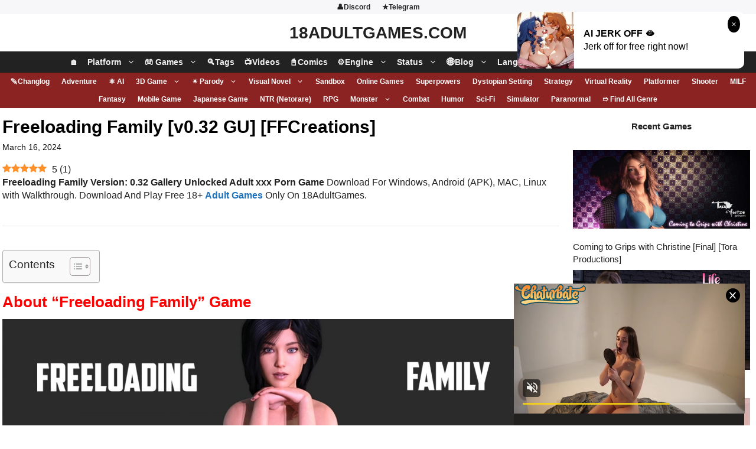

--- FILE ---
content_type: text/html; charset=UTF-8
request_url: https://18adultgames.com/freeloading-family/
body_size: 67824
content:
<!DOCTYPE html> <html lang="en-US"> <head> 	<meta charset="UTF-8"> 	<meta name='robots' content='index, follow, max-image-preview:large, max-snippet:-1, max-video-preview:-1' /> <link rel="preload" href="https://18adultgames.com/wp-content/plugins/rate-my-post/public/css/fonts/ratemypost.ttf" type="font/ttf" as="font" crossorigin="anonymous"><meta name="viewport" content="width=device-width, initial-scale=1"> 	<!-- This site is optimized with the Yoast SEO plugin v26.8 - https://yoast.com/product/yoast-seo-wordpress/ --> 	<title>Freeloading Family [v0.32 GU] [FFCreations] Download | 18AdultGames</title> 	<meta name="description" content="Latest Freeloading Family [v0.32 GU] [FFCreations] Porn Game Download Windows, Android (APK), MAC, Linux + Walkthrough. PC Mobile 3D Sex Games." /> 	<link rel="canonical" href="https://18adultgames.com/freeloading-family/" /> 	<meta property="og:locale" content="en_US" /> 	<meta property="og:type" content="article" /> 	<meta property="og:title" content="Freeloading Family [v0.32 GU] [FFCreations] Download | 18AdultGames" /> 	<meta property="og:description" content="Latest Freeloading Family [v0.32 GU] [FFCreations] Porn Game Download Windows, Android (APK), MAC, Linux + Walkthrough. PC Mobile 3D Sex Games." /> 	<meta property="og:url" content="https://18adultgames.com/freeloading-family/" /> 	<meta property="og:site_name" content="18AdultGames.com" /> 	<meta property="article:published_time" content="2024-03-16T10:18:16+00:00" /> 	<meta property="article:modified_time" content="2024-07-30T12:24:12+00:00" /> 	<meta property="og:image" content="https://18adultgames.com/wp-content/uploads/2022/08/Freeloading-Family-FFCreations-5.jpg" /> 	<meta property="og:image:width" content="1280" /> 	<meta property="og:image:height" content="720" /> 	<meta property="og:image:type" content="image/jpeg" /> 	<meta name="author" content="18AdultGames" /> 	<meta name="twitter:card" content="summary_large_image" /> 	<meta name="twitter:label1" content="Written by" /> 	<meta name="twitter:data1" content="18AdultGames" /> 	<meta name="twitter:label2" content="Est. reading time" /> 	<meta name="twitter:data2" content="11 minutes" /> 	<script type="application/ld+json" class="yoast-schema-graph">{"@context":"https://schema.org","@graph":[{"@type":"Article","@id":"https://18adultgames.com/freeloading-family/#article","isPartOf":{"@id":"https://18adultgames.com/freeloading-family/"},"author":{"name":"18AdultGames","@id":"https://18adultgames.com/#/schema/person/1dd23da241ae1304fbcc6b9d1ada240a"},"headline":"Freeloading Family [v0.32 GU] [FFCreations]","datePublished":"2024-03-16T10:18:16+00:00","dateModified":"2024-07-30T12:24:12+00:00","mainEntityOfPage":{"@id":"https://18adultgames.com/freeloading-family/"},"wordCount":1143,"commentCount":4,"publisher":{"@id":"https://18adultgames.com/#organization"},"image":{"@id":"https://18adultgames.com/freeloading-family/#primaryimage"},"thumbnailUrl":"https://18adultgames.com/wp-content/uploads/2022/08/Freeloading-Family-FFCreations-5.jpg","keywords":["3DCG","Anal Sex","Animated","Big Ass","Big Tits","Creampie","FFCreations Games","Footjob","Handjob","Harem","Humor","Lesbian","Male protagonist","Oral sex","Pregnancy","Romance","School setting","Spanking","Taboo Fantasy","Teasing","Touching Fantasy","Vaginal Sex","Virgin","Voyeurism"],"articleSection":["Adult Games","Android","APK/APP","Completed Games","English Games","Games","Linux","MAC","PC","Renpy","Sex Games","Visual Novel","Windows"],"inLanguage":"en-US","potentialAction":[{"@type":"CommentAction","name":"Comment","target":["https://18adultgames.com/freeloading-family/#respond"]}]},{"@type":"WebPage","@id":"https://18adultgames.com/freeloading-family/","url":"https://18adultgames.com/freeloading-family/","name":"Freeloading Family [v0.32 GU] [FFCreations] Download | 18AdultGames","isPartOf":{"@id":"https://18adultgames.com/#website"},"primaryImageOfPage":{"@id":"https://18adultgames.com/freeloading-family/#primaryimage"},"image":{"@id":"https://18adultgames.com/freeloading-family/#primaryimage"},"thumbnailUrl":"https://18adultgames.com/wp-content/uploads/2022/08/Freeloading-Family-FFCreations-5.jpg","datePublished":"2024-03-16T10:18:16+00:00","dateModified":"2024-07-30T12:24:12+00:00","description":"Latest Freeloading Family [v0.32 GU] [FFCreations] Porn Game Download Windows, Android (APK), MAC, Linux + Walkthrough. PC Mobile 3D Sex Games.","breadcrumb":{"@id":"https://18adultgames.com/freeloading-family/#breadcrumb"},"inLanguage":"en-US","potentialAction":[{"@type":"ReadAction","target":["https://18adultgames.com/freeloading-family/"]}]},{"@type":"ImageObject","inLanguage":"en-US","@id":"https://18adultgames.com/freeloading-family/#primaryimage","url":"https://18adultgames.com/wp-content/uploads/2022/08/Freeloading-Family-FFCreations-5.jpg","contentUrl":"https://18adultgames.com/wp-content/uploads/2022/08/Freeloading-Family-FFCreations-5.jpg","width":1280,"height":720,"caption":"Freeloading Family [FFCreations] Erotic Game Download"},{"@type":"BreadcrumbList","@id":"https://18adultgames.com/freeloading-family/#breadcrumb","itemListElement":[{"@type":"ListItem","position":1,"name":"Home","item":"https://18adultgames.com/"},{"@type":"ListItem","position":2,"name":"Freeloading Family [v0.32 GU] [FFCreations]"}]},{"@type":"WebSite","@id":"https://18adultgames.com/#website","url":"https://18adultgames.com/","name":"18AdultGames.com","description":"","publisher":{"@id":"https://18adultgames.com/#organization"},"potentialAction":[{"@type":"SearchAction","target":{"@type":"EntryPoint","urlTemplate":"https://18adultgames.com/?s={search_term_string}"},"query-input":{"@type":"PropertyValueSpecification","valueRequired":true,"valueName":"search_term_string"}}],"inLanguage":"en-US"},{"@type":"Organization","@id":"https://18adultgames.com/#organization","name":"18AdultGames","url":"https://18adultgames.com/","logo":{"@type":"ImageObject","inLanguage":"en-US","@id":"https://18adultgames.com/#/schema/logo/image/","url":"https://18adultgames.com/wp-content/uploads/2022/07/18AdultGames-New-favicon.png","contentUrl":"https://18adultgames.com/wp-content/uploads/2022/07/18AdultGames-New-favicon.png","width":512,"height":512,"caption":"18AdultGames"},"image":{"@id":"https://18adultgames.com/#/schema/logo/image/"}},{"@type":"Person","@id":"https://18adultgames.com/#/schema/person/1dd23da241ae1304fbcc6b9d1ada240a","name":"18AdultGames","image":{"@type":"ImageObject","inLanguage":"en-US","@id":"https://18adultgames.com/#/schema/person/image/","url":"https://secure.gravatar.com/avatar/45bb689815d348d77a18151ec83769538b04b05ff2b584f0e8e44009191dd717?s=96&d=wavatar&r=g","contentUrl":"https://secure.gravatar.com/avatar/45bb689815d348d77a18151ec83769538b04b05ff2b584f0e8e44009191dd717?s=96&d=wavatar&r=g","caption":"18AdultGames"},"description":"I am a Blogger, YouTuber, Digital Marketer, Developer as well as game enthusiastic.","sameAs":["https://18adultgames.com"]}]}</script> 	<!-- / Yoast SEO plugin. -->   <link rel="alternate" type="application/rss+xml" title="18AdultGames.com &raquo; Feed" href="https://18adultgames.com/feed/" /> <link rel="alternate" type="application/rss+xml" title="18AdultGames.com &raquo; Comments Feed" href="https://18adultgames.com/comments/feed/" /> <link rel="alternate" type="application/rss+xml" title="18AdultGames.com &raquo; Freeloading Family [v0.32 GU] [FFCreations] Comments Feed" href="https://18adultgames.com/freeloading-family/feed/" /> <link rel="alternate" title="oEmbed (JSON)" type="application/json+oembed" href="https://18adultgames.com/wp-json/oembed/1.0/embed?url=https%3A%2F%2F18adultgames.com%2Ffreeloading-family%2F" /> <link rel="alternate" title="oEmbed (XML)" type="text/xml+oembed" href="https://18adultgames.com/wp-json/oembed/1.0/embed?url=https%3A%2F%2F18adultgames.com%2Ffreeloading-family%2F&#038;format=xml" /> <style id='wp-img-auto-sizes-contain-inline-css'> img:is([sizes=auto i],[sizes^="auto," i]){contain-intrinsic-size:3000px 1500px} /*# sourceURL=wp-img-auto-sizes-contain-inline-css */ </style> <style id='wp-emoji-styles-inline-css'>  	img.wp-smiley, img.emoji { 		display: inline !important; 		border: none !important; 		box-shadow: none !important; 		height: 1em !important; 		width: 1em !important; 		margin: 0 0.07em !important; 		vertical-align: -0.1em !important; 		background: none !important; 		padding: 0 !important; 	} /*# sourceURL=wp-emoji-styles-inline-css */ </style> <style id='wp-block-library-inline-css'> :root{--wp-block-synced-color:#7a00df;--wp-block-synced-color--rgb:122,0,223;--wp-bound-block-color:var(--wp-block-synced-color);--wp-editor-canvas-background:#ddd;--wp-admin-theme-color:#007cba;--wp-admin-theme-color--rgb:0,124,186;--wp-admin-theme-color-darker-10:#006ba1;--wp-admin-theme-color-darker-10--rgb:0,107,160.5;--wp-admin-theme-color-darker-20:#005a87;--wp-admin-theme-color-darker-20--rgb:0,90,135;--wp-admin-border-width-focus:2px}@media (min-resolution:192dpi){:root{--wp-admin-border-width-focus:1.5px}}.wp-element-button{cursor:pointer}:root .has-very-light-gray-background-color{background-color:#eee}:root .has-very-dark-gray-background-color{background-color:#313131}:root .has-very-light-gray-color{color:#eee}:root .has-very-dark-gray-color{color:#313131}:root .has-vivid-green-cyan-to-vivid-cyan-blue-gradient-background{background:linear-gradient(135deg,#00d084,#0693e3)}:root .has-purple-crush-gradient-background{background:linear-gradient(135deg,#34e2e4,#4721fb 50%,#ab1dfe)}:root .has-hazy-dawn-gradient-background{background:linear-gradient(135deg,#faaca8,#dad0ec)}:root .has-subdued-olive-gradient-background{background:linear-gradient(135deg,#fafae1,#67a671)}:root .has-atomic-cream-gradient-background{background:linear-gradient(135deg,#fdd79a,#004a59)}:root .has-nightshade-gradient-background{background:linear-gradient(135deg,#330968,#31cdcf)}:root .has-midnight-gradient-background{background:linear-gradient(135deg,#020381,#2874fc)}:root{--wp--preset--font-size--normal:16px;--wp--preset--font-size--huge:42px}.has-regular-font-size{font-size:1em}.has-larger-font-size{font-size:2.625em}.has-normal-font-size{font-size:var(--wp--preset--font-size--normal)}.has-huge-font-size{font-size:var(--wp--preset--font-size--huge)}.has-text-align-center{text-align:center}.has-text-align-left{text-align:left}.has-text-align-right{text-align:right}.has-fit-text{white-space:nowrap!important}#end-resizable-editor-section{display:none}.aligncenter{clear:both}.items-justified-left{justify-content:flex-start}.items-justified-center{justify-content:center}.items-justified-right{justify-content:flex-end}.items-justified-space-between{justify-content:space-between}.screen-reader-text{border:0;clip-path:inset(50%);height:1px;margin:-1px;overflow:hidden;padding:0;position:absolute;width:1px;word-wrap:normal!important}.screen-reader-text:focus{background-color:#ddd;clip-path:none;color:#444;display:block;font-size:1em;height:auto;left:5px;line-height:normal;padding:15px 23px 14px;text-decoration:none;top:5px;width:auto;z-index:100000}html :where(.has-border-color){border-style:solid}html :where([style*=border-top-color]){border-top-style:solid}html :where([style*=border-right-color]){border-right-style:solid}html :where([style*=border-bottom-color]){border-bottom-style:solid}html :where([style*=border-left-color]){border-left-style:solid}html :where([style*=border-width]){border-style:solid}html :where([style*=border-top-width]){border-top-style:solid}html :where([style*=border-right-width]){border-right-style:solid}html :where([style*=border-bottom-width]){border-bottom-style:solid}html :where([style*=border-left-width]){border-left-style:solid}html :where(img[class*=wp-image-]){height:auto;max-width:100%}:where(figure){margin:0 0 1em}html :where(.is-position-sticky){--wp-admin--admin-bar--position-offset:var(--wp-admin--admin-bar--height,0px)}@media screen and (max-width:600px){html :where(.is-position-sticky){--wp-admin--admin-bar--position-offset:0px}}  /*# sourceURL=wp-block-library-inline-css */ </style><style id='wp-block-heading-inline-css'> h1:where(.wp-block-heading).has-background,h2:where(.wp-block-heading).has-background,h3:where(.wp-block-heading).has-background,h4:where(.wp-block-heading).has-background,h5:where(.wp-block-heading).has-background,h6:where(.wp-block-heading).has-background{padding:1.25em 2.375em}h1.has-text-align-left[style*=writing-mode]:where([style*=vertical-lr]),h1.has-text-align-right[style*=writing-mode]:where([style*=vertical-rl]),h2.has-text-align-left[style*=writing-mode]:where([style*=vertical-lr]),h2.has-text-align-right[style*=writing-mode]:where([style*=vertical-rl]),h3.has-text-align-left[style*=writing-mode]:where([style*=vertical-lr]),h3.has-text-align-right[style*=writing-mode]:where([style*=vertical-rl]),h4.has-text-align-left[style*=writing-mode]:where([style*=vertical-lr]),h4.has-text-align-right[style*=writing-mode]:where([style*=vertical-rl]),h5.has-text-align-left[style*=writing-mode]:where([style*=vertical-lr]),h5.has-text-align-right[style*=writing-mode]:where([style*=vertical-rl]),h6.has-text-align-left[style*=writing-mode]:where([style*=vertical-lr]),h6.has-text-align-right[style*=writing-mode]:where([style*=vertical-rl]){rotate:180deg} /*# sourceURL=https://18adultgames.com/wp-includes/blocks/heading/style.min.css */ </style> <style id='wp-block-latest-comments-inline-css'> ol.wp-block-latest-comments{box-sizing:border-box;margin-left:0}:where(.wp-block-latest-comments:not([style*=line-height] .wp-block-latest-comments__comment)){line-height:1.1}:where(.wp-block-latest-comments:not([style*=line-height] .wp-block-latest-comments__comment-excerpt p)){line-height:1.8}.has-dates :where(.wp-block-latest-comments:not([style*=line-height])),.has-excerpts :where(.wp-block-latest-comments:not([style*=line-height])){line-height:1.5}.wp-block-latest-comments .wp-block-latest-comments{padding-left:0}.wp-block-latest-comments__comment{list-style:none;margin-bottom:1em}.has-avatars .wp-block-latest-comments__comment{list-style:none;min-height:2.25em}.has-avatars .wp-block-latest-comments__comment .wp-block-latest-comments__comment-excerpt,.has-avatars .wp-block-latest-comments__comment .wp-block-latest-comments__comment-meta{margin-left:3.25em}.wp-block-latest-comments__comment-excerpt p{font-size:.875em;margin:.36em 0 1.4em}.wp-block-latest-comments__comment-date{display:block;font-size:.75em}.wp-block-latest-comments .avatar,.wp-block-latest-comments__comment-avatar{border-radius:1.5em;display:block;float:left;height:2.5em;margin-right:.75em;width:2.5em}.wp-block-latest-comments[class*=-font-size] a,.wp-block-latest-comments[style*=font-size] a{font-size:inherit} /*# sourceURL=https://18adultgames.com/wp-includes/blocks/latest-comments/style.min.css */ </style> <style id='wp-block-latest-posts-inline-css'> .wp-block-latest-posts{box-sizing:border-box}.wp-block-latest-posts.alignleft{margin-right:2em}.wp-block-latest-posts.alignright{margin-left:2em}.wp-block-latest-posts.wp-block-latest-posts__list{list-style:none}.wp-block-latest-posts.wp-block-latest-posts__list li{clear:both;overflow-wrap:break-word}.wp-block-latest-posts.is-grid{display:flex;flex-wrap:wrap}.wp-block-latest-posts.is-grid li{margin:0 1.25em 1.25em 0;width:100%}@media (min-width:600px){.wp-block-latest-posts.columns-2 li{width:calc(50% - .625em)}.wp-block-latest-posts.columns-2 li:nth-child(2n){margin-right:0}.wp-block-latest-posts.columns-3 li{width:calc(33.33333% - .83333em)}.wp-block-latest-posts.columns-3 li:nth-child(3n){margin-right:0}.wp-block-latest-posts.columns-4 li{width:calc(25% - .9375em)}.wp-block-latest-posts.columns-4 li:nth-child(4n){margin-right:0}.wp-block-latest-posts.columns-5 li{width:calc(20% - 1em)}.wp-block-latest-posts.columns-5 li:nth-child(5n){margin-right:0}.wp-block-latest-posts.columns-6 li{width:calc(16.66667% - 1.04167em)}.wp-block-latest-posts.columns-6 li:nth-child(6n){margin-right:0}}:root :where(.wp-block-latest-posts.is-grid){padding:0}:root :where(.wp-block-latest-posts.wp-block-latest-posts__list){padding-left:0}.wp-block-latest-posts__post-author,.wp-block-latest-posts__post-date{display:block;font-size:.8125em}.wp-block-latest-posts__post-excerpt,.wp-block-latest-posts__post-full-content{margin-bottom:1em;margin-top:.5em}.wp-block-latest-posts__featured-image a{display:inline-block}.wp-block-latest-posts__featured-image img{height:auto;max-width:100%;width:auto}.wp-block-latest-posts__featured-image.alignleft{float:left;margin-right:1em}.wp-block-latest-posts__featured-image.alignright{float:right;margin-left:1em}.wp-block-latest-posts__featured-image.aligncenter{margin-bottom:1em;text-align:center} /*# sourceURL=https://18adultgames.com/wp-includes/blocks/latest-posts/style.min.css */ </style> <style id='global-styles-inline-css'> :root{--wp--preset--aspect-ratio--square: 1;--wp--preset--aspect-ratio--4-3: 4/3;--wp--preset--aspect-ratio--3-4: 3/4;--wp--preset--aspect-ratio--3-2: 3/2;--wp--preset--aspect-ratio--2-3: 2/3;--wp--preset--aspect-ratio--16-9: 16/9;--wp--preset--aspect-ratio--9-16: 9/16;--wp--preset--color--black: #000000;--wp--preset--color--cyan-bluish-gray: #abb8c3;--wp--preset--color--white: #ffffff;--wp--preset--color--pale-pink: #f78da7;--wp--preset--color--vivid-red: #cf2e2e;--wp--preset--color--luminous-vivid-orange: #ff6900;--wp--preset--color--luminous-vivid-amber: #fcb900;--wp--preset--color--light-green-cyan: #7bdcb5;--wp--preset--color--vivid-green-cyan: #00d084;--wp--preset--color--pale-cyan-blue: #8ed1fc;--wp--preset--color--vivid-cyan-blue: #0693e3;--wp--preset--color--vivid-purple: #9b51e0;--wp--preset--color--contrast: var(--contrast);--wp--preset--color--contrast-2: var(--contrast-2);--wp--preset--color--contrast-3: var(--contrast-3);--wp--preset--color--base: var(--base);--wp--preset--color--base-2: var(--base-2);--wp--preset--color--base-3: var(--base-3);--wp--preset--color--accent: var(--accent);--wp--preset--gradient--vivid-cyan-blue-to-vivid-purple: linear-gradient(135deg,rgb(6,147,227) 0%,rgb(155,81,224) 100%);--wp--preset--gradient--light-green-cyan-to-vivid-green-cyan: linear-gradient(135deg,rgb(122,220,180) 0%,rgb(0,208,130) 100%);--wp--preset--gradient--luminous-vivid-amber-to-luminous-vivid-orange: linear-gradient(135deg,rgb(252,185,0) 0%,rgb(255,105,0) 100%);--wp--preset--gradient--luminous-vivid-orange-to-vivid-red: linear-gradient(135deg,rgb(255,105,0) 0%,rgb(207,46,46) 100%);--wp--preset--gradient--very-light-gray-to-cyan-bluish-gray: linear-gradient(135deg,rgb(238,238,238) 0%,rgb(169,184,195) 100%);--wp--preset--gradient--cool-to-warm-spectrum: linear-gradient(135deg,rgb(74,234,220) 0%,rgb(151,120,209) 20%,rgb(207,42,186) 40%,rgb(238,44,130) 60%,rgb(251,105,98) 80%,rgb(254,248,76) 100%);--wp--preset--gradient--blush-light-purple: linear-gradient(135deg,rgb(255,206,236) 0%,rgb(152,150,240) 100%);--wp--preset--gradient--blush-bordeaux: linear-gradient(135deg,rgb(254,205,165) 0%,rgb(254,45,45) 50%,rgb(107,0,62) 100%);--wp--preset--gradient--luminous-dusk: linear-gradient(135deg,rgb(255,203,112) 0%,rgb(199,81,192) 50%,rgb(65,88,208) 100%);--wp--preset--gradient--pale-ocean: linear-gradient(135deg,rgb(255,245,203) 0%,rgb(182,227,212) 50%,rgb(51,167,181) 100%);--wp--preset--gradient--electric-grass: linear-gradient(135deg,rgb(202,248,128) 0%,rgb(113,206,126) 100%);--wp--preset--gradient--midnight: linear-gradient(135deg,rgb(2,3,129) 0%,rgb(40,116,252) 100%);--wp--preset--font-size--small: 13px;--wp--preset--font-size--medium: 20px;--wp--preset--font-size--large: 36px;--wp--preset--font-size--x-large: 42px;--wp--preset--spacing--20: 0.44rem;--wp--preset--spacing--30: 0.67rem;--wp--preset--spacing--40: 1rem;--wp--preset--spacing--50: 1.5rem;--wp--preset--spacing--60: 2.25rem;--wp--preset--spacing--70: 3.38rem;--wp--preset--spacing--80: 5.06rem;--wp--preset--shadow--natural: 6px 6px 9px rgba(0, 0, 0, 0.2);--wp--preset--shadow--deep: 12px 12px 50px rgba(0, 0, 0, 0.4);--wp--preset--shadow--sharp: 6px 6px 0px rgba(0, 0, 0, 0.2);--wp--preset--shadow--outlined: 6px 6px 0px -3px rgb(255, 255, 255), 6px 6px rgb(0, 0, 0);--wp--preset--shadow--crisp: 6px 6px 0px rgb(0, 0, 0);}:where(.is-layout-flex){gap: 0.5em;}:where(.is-layout-grid){gap: 0.5em;}body .is-layout-flex{display: flex;}.is-layout-flex{flex-wrap: wrap;align-items: center;}.is-layout-flex > :is(*, div){margin: 0;}body .is-layout-grid{display: grid;}.is-layout-grid > :is(*, div){margin: 0;}:where(.wp-block-columns.is-layout-flex){gap: 2em;}:where(.wp-block-columns.is-layout-grid){gap: 2em;}:where(.wp-block-post-template.is-layout-flex){gap: 1.25em;}:where(.wp-block-post-template.is-layout-grid){gap: 1.25em;}.has-black-color{color: var(--wp--preset--color--black) !important;}.has-cyan-bluish-gray-color{color: var(--wp--preset--color--cyan-bluish-gray) !important;}.has-white-color{color: var(--wp--preset--color--white) !important;}.has-pale-pink-color{color: var(--wp--preset--color--pale-pink) !important;}.has-vivid-red-color{color: var(--wp--preset--color--vivid-red) !important;}.has-luminous-vivid-orange-color{color: var(--wp--preset--color--luminous-vivid-orange) !important;}.has-luminous-vivid-amber-color{color: var(--wp--preset--color--luminous-vivid-amber) !important;}.has-light-green-cyan-color{color: var(--wp--preset--color--light-green-cyan) !important;}.has-vivid-green-cyan-color{color: var(--wp--preset--color--vivid-green-cyan) !important;}.has-pale-cyan-blue-color{color: var(--wp--preset--color--pale-cyan-blue) !important;}.has-vivid-cyan-blue-color{color: var(--wp--preset--color--vivid-cyan-blue) !important;}.has-vivid-purple-color{color: var(--wp--preset--color--vivid-purple) !important;}.has-black-background-color{background-color: var(--wp--preset--color--black) !important;}.has-cyan-bluish-gray-background-color{background-color: var(--wp--preset--color--cyan-bluish-gray) !important;}.has-white-background-color{background-color: var(--wp--preset--color--white) !important;}.has-pale-pink-background-color{background-color: var(--wp--preset--color--pale-pink) !important;}.has-vivid-red-background-color{background-color: var(--wp--preset--color--vivid-red) !important;}.has-luminous-vivid-orange-background-color{background-color: var(--wp--preset--color--luminous-vivid-orange) !important;}.has-luminous-vivid-amber-background-color{background-color: var(--wp--preset--color--luminous-vivid-amber) !important;}.has-light-green-cyan-background-color{background-color: var(--wp--preset--color--light-green-cyan) !important;}.has-vivid-green-cyan-background-color{background-color: var(--wp--preset--color--vivid-green-cyan) !important;}.has-pale-cyan-blue-background-color{background-color: var(--wp--preset--color--pale-cyan-blue) !important;}.has-vivid-cyan-blue-background-color{background-color: var(--wp--preset--color--vivid-cyan-blue) !important;}.has-vivid-purple-background-color{background-color: var(--wp--preset--color--vivid-purple) !important;}.has-black-border-color{border-color: var(--wp--preset--color--black) !important;}.has-cyan-bluish-gray-border-color{border-color: var(--wp--preset--color--cyan-bluish-gray) !important;}.has-white-border-color{border-color: var(--wp--preset--color--white) !important;}.has-pale-pink-border-color{border-color: var(--wp--preset--color--pale-pink) !important;}.has-vivid-red-border-color{border-color: var(--wp--preset--color--vivid-red) !important;}.has-luminous-vivid-orange-border-color{border-color: var(--wp--preset--color--luminous-vivid-orange) !important;}.has-luminous-vivid-amber-border-color{border-color: var(--wp--preset--color--luminous-vivid-amber) !important;}.has-light-green-cyan-border-color{border-color: var(--wp--preset--color--light-green-cyan) !important;}.has-vivid-green-cyan-border-color{border-color: var(--wp--preset--color--vivid-green-cyan) !important;}.has-pale-cyan-blue-border-color{border-color: var(--wp--preset--color--pale-cyan-blue) !important;}.has-vivid-cyan-blue-border-color{border-color: var(--wp--preset--color--vivid-cyan-blue) !important;}.has-vivid-purple-border-color{border-color: var(--wp--preset--color--vivid-purple) !important;}.has-vivid-cyan-blue-to-vivid-purple-gradient-background{background: var(--wp--preset--gradient--vivid-cyan-blue-to-vivid-purple) !important;}.has-light-green-cyan-to-vivid-green-cyan-gradient-background{background: var(--wp--preset--gradient--light-green-cyan-to-vivid-green-cyan) !important;}.has-luminous-vivid-amber-to-luminous-vivid-orange-gradient-background{background: var(--wp--preset--gradient--luminous-vivid-amber-to-luminous-vivid-orange) !important;}.has-luminous-vivid-orange-to-vivid-red-gradient-background{background: var(--wp--preset--gradient--luminous-vivid-orange-to-vivid-red) !important;}.has-very-light-gray-to-cyan-bluish-gray-gradient-background{background: var(--wp--preset--gradient--very-light-gray-to-cyan-bluish-gray) !important;}.has-cool-to-warm-spectrum-gradient-background{background: var(--wp--preset--gradient--cool-to-warm-spectrum) !important;}.has-blush-light-purple-gradient-background{background: var(--wp--preset--gradient--blush-light-purple) !important;}.has-blush-bordeaux-gradient-background{background: var(--wp--preset--gradient--blush-bordeaux) !important;}.has-luminous-dusk-gradient-background{background: var(--wp--preset--gradient--luminous-dusk) !important;}.has-pale-ocean-gradient-background{background: var(--wp--preset--gradient--pale-ocean) !important;}.has-electric-grass-gradient-background{background: var(--wp--preset--gradient--electric-grass) !important;}.has-midnight-gradient-background{background: var(--wp--preset--gradient--midnight) !important;}.has-small-font-size{font-size: var(--wp--preset--font-size--small) !important;}.has-medium-font-size{font-size: var(--wp--preset--font-size--medium) !important;}.has-large-font-size{font-size: var(--wp--preset--font-size--large) !important;}.has-x-large-font-size{font-size: var(--wp--preset--font-size--x-large) !important;} /*# sourceURL=global-styles-inline-css */ </style>  <style id='classic-theme-styles-inline-css'> /*! This file is auto-generated */ .wp-block-button__link{color:#fff;background-color:#32373c;border-radius:9999px;box-shadow:none;text-decoration:none;padding:calc(.667em + 2px) calc(1.333em + 2px);font-size:1.125em}.wp-block-file__button{background:#32373c;color:#fff;text-decoration:none} /*# sourceURL=/wp-includes/css/classic-themes.min.css */ </style> <link rel='stylesheet' id='rate-my-post-css' href='https://18adultgames.com/wp-content/plugins/rate-my-post/public/css/rate-my-post.min.css?ver=4.4.4' media='all' /> <link rel='stylesheet' id='ez-toc-css' href='https://18adultgames.com/wp-content/plugins/easy-table-of-contents/assets/css/screen.min.css?ver=2.0.80' media='all' /> <style id='ez-toc-inline-css'> div#ez-toc-container .ez-toc-title {font-size: 120%;}div#ez-toc-container .ez-toc-title {font-weight: 500;}div#ez-toc-container ul li , div#ez-toc-container ul li a {font-size: 95%;}div#ez-toc-container ul li , div#ez-toc-container ul li a {font-weight: 500;}div#ez-toc-container nav ul ul li {font-size: 90%;}.ez-toc-box-title {font-weight: bold; margin-bottom: 10px; text-align: center; text-transform: uppercase; letter-spacing: 1px; color: #666; padding-bottom: 5px;position:absolute;top:-4%;left:5%;background-color: inherit;transition: top 0.3s ease;}.ez-toc-box-title.toc-closed {top:-25%;} .ez-toc-container-direction {direction: ltr;}.ez-toc-counter ul{counter-reset: item ;}.ez-toc-counter nav ul li a::before {content: counters(item, '.', decimal) '. ';display: inline-block;counter-increment: item;flex-grow: 0;flex-shrink: 0;margin-right: .2em; float: left; }.ez-toc-widget-direction {direction: ltr;}.ez-toc-widget-container ul{counter-reset: item ;}.ez-toc-widget-container nav ul li a::before {content: counters(item, '.', decimal) '. ';display: inline-block;counter-increment: item;flex-grow: 0;flex-shrink: 0;margin-right: .2em; float: left; } /*# sourceURL=ez-toc-inline-css */ </style> <link rel='stylesheet' id='generate-comments-css' href='https://18adultgames.com/wp-content/themes/generatepress/assets/css/components/comments.min.css?ver=3.6.1' media='all' /> <link rel='stylesheet' id='generate-widget-areas-css' href='https://18adultgames.com/wp-content/themes/generatepress/assets/css/components/widget-areas.min.css?ver=3.6.1' media='all' /> <link rel='stylesheet' id='generate-style-css' href='https://18adultgames.com/wp-content/themes/generatepress/assets/css/main.min.css?ver=3.6.1' media='all' /> <style id='generate-style-inline-css'> body{background-color:#ffffff;color:#222222;}a{color:#1e73be;}a:hover, a:focus, a:active{color:#000000;}.grid-container{max-width:1310px;}.wp-block-group__inner-container{max-width:1310px;margin-left:auto;margin-right:auto;}.generate-back-to-top{font-size:20px;border-radius:3px;position:fixed;bottom:30px;right:30px;line-height:40px;width:40px;text-align:center;z-index:10;transition:opacity 300ms ease-in-out;opacity:0.1;transform:translateY(1000px);}.generate-back-to-top__show{opacity:1;transform:translateY(0);}:root{--contrast:#222222;--contrast-2:#575760;--contrast-3:#b2b2be;--base:#f0f0f0;--base-2:#f7f8f9;--base-3:#ffffff;--accent:#1e73be;}:root .has-contrast-color{color:var(--contrast);}:root .has-contrast-background-color{background-color:var(--contrast);}:root .has-contrast-2-color{color:var(--contrast-2);}:root .has-contrast-2-background-color{background-color:var(--contrast-2);}:root .has-contrast-3-color{color:var(--contrast-3);}:root .has-contrast-3-background-color{background-color:var(--contrast-3);}:root .has-base-color{color:var(--base);}:root .has-base-background-color{background-color:var(--base);}:root .has-base-2-color{color:var(--base-2);}:root .has-base-2-background-color{background-color:var(--base-2);}:root .has-base-3-color{color:var(--base-3);}:root .has-base-3-background-color{background-color:var(--base-3);}:root .has-accent-color{color:var(--accent);}:root .has-accent-background-color{background-color:var(--accent);}.gp-modal:not(.gp-modal--open):not(.gp-modal--transition){display:none;}.gp-modal--transition:not(.gp-modal--open){pointer-events:none;}.gp-modal-overlay:not(.gp-modal-overlay--open):not(.gp-modal--transition){display:none;}.gp-modal__overlay{display:none;position:fixed;top:0;left:0;right:0;bottom:0;background:rgba(0,0,0,0.2);display:flex;justify-content:center;align-items:center;z-index:10000;backdrop-filter:blur(3px);transition:opacity 500ms ease;opacity:0;}.gp-modal--open:not(.gp-modal--transition) .gp-modal__overlay{opacity:1;}.gp-modal__container{max-width:100%;max-height:100vh;transform:scale(0.9);transition:transform 500ms ease;padding:0 10px;}.gp-modal--open:not(.gp-modal--transition) .gp-modal__container{transform:scale(1);}.search-modal-fields{display:flex;}.gp-search-modal .gp-modal__overlay{align-items:flex-start;padding-top:25vh;background:var(--gp-search-modal-overlay-bg-color);}.search-modal-form{width:500px;max-width:100%;background-color:var(--gp-search-modal-bg-color);color:var(--gp-search-modal-text-color);}.search-modal-form .search-field, .search-modal-form .search-field:focus{width:100%;height:60px;background-color:transparent;border:0;appearance:none;color:currentColor;}.search-modal-fields button, .search-modal-fields button:active, .search-modal-fields button:focus, .search-modal-fields button:hover{background-color:transparent;border:0;color:currentColor;width:60px;}body, button, input, select, textarea{font-family:Arial, Helvetica, sans-serif;font-size:16px;}body{line-height:1.4;}p{margin-bottom:1.4em;}.entry-content > [class*="wp-block-"]:not(:last-child):not(.wp-block-heading){margin-bottom:1.4em;}.top-bar{font-weight:bold;text-transform:capitalize;font-size:12px;}.main-title{text-transform:uppercase;font-size:28px;}.site-description{font-weight:600;font-size:12px;}.main-navigation a, .menu-toggle{font-weight:bold;text-transform:capitalize;font-size:14px;}.main-navigation .menu-bar-items{font-size:14px;}.main-navigation .main-nav ul ul li a{font-size:13px;}.widget-title{font-weight:bold;text-transform:capitalize;font-size:15px;margin-bottom:5px;}.sidebar .widget, .footer-widgets .widget{font-size:15px;}h1{font-weight:bold;font-size:30px;}h2{font-weight:bold;font-size:26px;line-height:1.3em;margin-bottom:12px;}h3{font-size:22px;}.site-info{font-size:14px;}@media (max-width:768px){h1{font-size:31px;}h2{font-size:27px;}h3{font-size:24px;}h4{font-size:22px;}h5{font-size:19px;}}.top-bar{background-color:rgba(180,180,191,0.1);color:var(--contrast);}.top-bar a{color:var(--contrast);}.top-bar a:hover{color:var(--contrast-2);}.site-header{background-color:#ffffff;}.main-title a,.main-title a:hover{color:var(--contrast);}.site-description{color:#757575;}.main-navigation,.main-navigation ul ul{background-color:var(--contrast);}.main-navigation .main-nav ul li a, .main-navigation .menu-toggle, .main-navigation .menu-bar-items{color:var(--base);}.main-navigation .main-nav ul li:not([class*="current-menu-"]):hover > a, .main-navigation .main-nav ul li:not([class*="current-menu-"]):focus > a, .main-navigation .main-nav ul li.sfHover:not([class*="current-menu-"]) > a, .main-navigation .menu-bar-item:hover > a, .main-navigation .menu-bar-item.sfHover > a{color:var(--contrast-3);background-color:var(--contrast);}button.menu-toggle:hover,button.menu-toggle:focus{color:var(--base);}.main-navigation .main-nav ul li[class*="current-menu-"] > a{color:var(--base);background-color:var(--contrast);}.navigation-search input[type="search"],.navigation-search input[type="search"]:active, .navigation-search input[type="search"]:focus, .main-navigation .main-nav ul li.search-item.active > a, .main-navigation .menu-bar-items .search-item.active > a{color:#0a0a0a;background-color:#ffffff;opacity:1;}.main-navigation ul ul{background-color:var(--contrast);}.main-navigation .main-nav ul ul li a{color:var(--base);}.main-navigation .main-nav ul ul li:not([class*="current-menu-"]):hover > a,.main-navigation .main-nav ul ul li:not([class*="current-menu-"]):focus > a, .main-navigation .main-nav ul ul li.sfHover:not([class*="current-menu-"]) > a{color:var(--contrast-3);background-color:var(--contrast);}.main-navigation .main-nav ul ul li[class*="current-menu-"] > a{color:var(--base);background-color:var(--contrast);}.separate-containers .inside-article, .separate-containers .comments-area, .separate-containers .page-header, .one-container .container, .separate-containers .paging-navigation, .inside-page-header{background-color:#ffffff;}.entry-header h1,.page-header h1{color:#000000;}.entry-title a{color:#0a0a0a;}.entry-title a:hover{color:var(--contrast-3);}.entry-meta{color:#0a0a0a;}.sidebar .widget{background-color:#ffffff;}.sidebar .widget a{color:var(--contrast);}.sidebar .widget a:hover{color:var(--accent);}.footer-widgets{color:var(--base-3);background-color:#0a0909;}.footer-widgets a{color:var(--base-3);}.footer-widgets a:hover{color:var(--contrast-3);}.footer-widgets .widget-title{color:var(--base-3);}.site-info{color:#ffffff;background-color:#0a0909;}.site-info a{color:var(--base-3);}.site-info a:hover{color:var(--contrast-3);}.footer-bar .widget_nav_menu .current-menu-item a{color:var(--contrast-3);}input[type="text"],input[type="email"],input[type="url"],input[type="password"],input[type="search"],input[type="tel"],input[type="number"],textarea,select{color:#666666;background-color:#fafafa;border-color:#cccccc;}input[type="text"]:focus,input[type="email"]:focus,input[type="url"]:focus,input[type="password"]:focus,input[type="search"]:focus,input[type="tel"]:focus,input[type="number"]:focus,textarea:focus,select:focus{color:#666666;background-color:#ffffff;border-color:#bfbfbf;}button,html input[type="button"],input[type="reset"],input[type="submit"],a.button,a.wp-block-button__link:not(.has-background){color:#ffffff;background-color:#0a0808;}button:hover,html input[type="button"]:hover,input[type="reset"]:hover,input[type="submit"]:hover,a.button:hover,button:focus,html input[type="button"]:focus,input[type="reset"]:focus,input[type="submit"]:focus,a.button:focus,a.wp-block-button__link:not(.has-background):active,a.wp-block-button__link:not(.has-background):focus,a.wp-block-button__link:not(.has-background):hover{color:#a7b3bc;background-color:#0a0000;}a.generate-back-to-top{background-color:var(--contrast);color:#ffffff;}a.generate-back-to-top:hover,a.generate-back-to-top:focus{background-color:var(--contrast-2);color:#ffffff;}:root{--gp-search-modal-bg-color:var(--contrast);--gp-search-modal-text-color:var(--base);--gp-search-modal-overlay-bg-color:rgba(0,0,0,0.2);}@media (max-width: 770px){.main-navigation .menu-bar-item:hover > a, .main-navigation .menu-bar-item.sfHover > a{background:none;color:var(--base);}}.inside-top-bar{padding:4px 10px 4px 10px;}.inside-header{padding:15px;}.nav-below-header .main-navigation .inside-navigation.grid-container, .nav-above-header .main-navigation .inside-navigation.grid-container{padding:0px 7px 0px 7px;}.separate-containers .inside-article, .separate-containers .comments-area, .separate-containers .page-header, .separate-containers .paging-navigation, .one-container .site-content, .inside-page-header{padding:4px 4px 2px 4px;}.site-main .wp-block-group__inner-container{padding:4px 4px 2px 4px;}.separate-containers .paging-navigation{padding-top:20px;padding-bottom:20px;}.entry-content .alignwide, body:not(.no-sidebar) .entry-content .alignfull{margin-left:-4px;width:calc(100% + 8px);max-width:calc(100% + 8px);}.one-container.right-sidebar .site-main,.one-container.both-right .site-main{margin-right:4px;}.one-container.left-sidebar .site-main,.one-container.both-left .site-main{margin-left:4px;}.one-container.both-sidebars .site-main{margin:0px 4px 0px 4px;}.sidebar .widget, .page-header, .widget-area .main-navigation, .site-main > *{margin-bottom:10px;}.separate-containers .site-main{margin:10px;}.both-right .inside-left-sidebar,.both-left .inside-left-sidebar{margin-right:5px;}.both-right .inside-right-sidebar,.both-left .inside-right-sidebar{margin-left:5px;}.one-container.archive .post:not(:last-child):not(.is-loop-template-item), .one-container.blog .post:not(:last-child):not(.is-loop-template-item){padding-bottom:2px;}.separate-containers .featured-image{margin-top:10px;}.separate-containers .inside-right-sidebar, .separate-containers .inside-left-sidebar{margin-top:10px;margin-bottom:10px;}.main-navigation .main-nav ul li a,.menu-toggle,.main-navigation .menu-bar-item > a{padding-left:8px;padding-right:8px;line-height:36px;}.main-navigation .main-nav ul ul li a{padding:8px;}.main-navigation ul ul{width:180px;}.navigation-search input[type="search"]{height:36px;}.rtl .menu-item-has-children .dropdown-menu-toggle{padding-left:8px;}.menu-item-has-children .dropdown-menu-toggle{padding-right:8px;}.menu-item-has-children ul .dropdown-menu-toggle{padding-top:8px;padding-bottom:8px;margin-top:-8px;}.rtl .main-navigation .main-nav ul li.menu-item-has-children > a{padding-right:8px;}.widget-area .widget{padding:10px;}.footer-widgets-container{padding:10px 20px 10px 20px;}.inside-site-info{padding:10px;}@media (max-width:768px){.separate-containers .inside-article, .separate-containers .comments-area, .separate-containers .page-header, .separate-containers .paging-navigation, .one-container .site-content, .inside-page-header{padding:10px 15px 10px 15px;}.site-main .wp-block-group__inner-container{padding:10px 15px 10px 15px;}.inside-top-bar{padding-right:30px;padding-left:30px;}.inside-header{padding-top:10px;padding-right:10px;padding-bottom:10px;padding-left:10px;}.widget-area .widget{padding-top:20px;padding-right:20px;padding-bottom:20px;padding-left:20px;}.footer-widgets-container{padding-top:30px;padding-right:30px;padding-bottom:30px;padding-left:30px;}.inside-site-info{padding-right:30px;padding-left:30px;}.entry-content .alignwide, body:not(.no-sidebar) .entry-content .alignfull{margin-left:-15px;width:calc(100% + 30px);max-width:calc(100% + 30px);}.one-container .site-main .paging-navigation{margin-bottom:10px;}}/* End cached CSS */.is-right-sidebar{width:25%;}.is-left-sidebar{width:25%;}.site-content .content-area{width:75%;}@media (max-width: 770px){.main-navigation .menu-toggle,.sidebar-nav-mobile:not(#sticky-placeholder){display:block;}.main-navigation ul,.gen-sidebar-nav,.main-navigation:not(.slideout-navigation):not(.toggled) .main-nav > ul,.has-inline-mobile-toggle #site-navigation .inside-navigation > *:not(.navigation-search):not(.main-nav){display:none;}.nav-align-right .inside-navigation,.nav-align-center .inside-navigation{justify-content:space-between;}} .dynamic-author-image-rounded{border-radius:100%;}.dynamic-featured-image, .dynamic-author-image{vertical-align:middle;}.one-container.blog .dynamic-content-template:not(:last-child), .one-container.archive .dynamic-content-template:not(:last-child){padding-bottom:0px;}.dynamic-entry-excerpt > p:last-child{margin-bottom:0px;} .main-navigation .main-nav ul li a,.menu-toggle,.main-navigation .menu-bar-item > a{transition: line-height 300ms ease}.main-navigation.toggled .main-nav > ul{background-color: var(--contrast)}.sticky-enabled .gen-sidebar-nav.is_stuck .main-navigation {margin-bottom: 0px;}.sticky-enabled .gen-sidebar-nav.is_stuck {z-index: 500;}.sticky-enabled .main-navigation.is_stuck {box-shadow: 0 2px 2px -2px rgba(0, 0, 0, .2);}.navigation-stick:not(.gen-sidebar-nav) {left: 0;right: 0;width: 100% !important;}.nav-float-right .navigation-stick {width: 100% !important;left: 0;}.nav-float-right .navigation-stick .navigation-branding {margin-right: auto;}.main-navigation.has-sticky-branding:not(.grid-container) .inside-navigation:not(.grid-container) .navigation-branding{margin-left: 10px;}.main-navigation.navigation-stick.has-sticky-branding .inside-navigation.grid-container{padding-left:15px;padding-right:15px;}@media (max-width:768px){.main-navigation.navigation-stick.has-sticky-branding .inside-navigation.grid-container{padding-left:0;padding-right:0;}} h1.entry-title{font-weight:900;font-size:30px;line-height:1.2em;}h2.entry-title{font-size:16px;line-height:1.4em;}@media (max-width: 1024px){.main-navigation:not(.slideout-navigation) a, .main-navigation .menu-toggle, .main-navigation .menu-bar-items{font-size:12px;}.main-navigation:not(.slideout-navigation) .main-nav ul ul li a{font-size:11px;}}@media (max-width:768px){h1.entry-title{font-size:25px;}}@media (max-width: 770px){.main-navigation:not(.slideout-navigation) a, .main-navigation .menu-toggle, .main-navigation .menu-bar-items{font-size:12px;}.main-navigation:not(.slideout-navigation) .main-nav ul ul li a{font-size:11px;}} @media (max-width: 770px){.main-navigation .menu-toggle,.main-navigation .mobile-bar-items a,.main-navigation .menu-bar-item > a{padding-left:6px;padding-right:6px;}}.post-image:not(:first-child), .page-content:not(:first-child), .entry-content:not(:first-child), .entry-summary:not(:first-child), footer.entry-meta{margin-top:1em;}.post-image-above-header .inside-article div.featured-image, .post-image-above-header .inside-article div.post-image{margin-bottom:1em;}@media (max-width: 1024px),(min-width:1025px){.main-navigation.sticky-navigation-transition .main-nav > ul > li > a,.sticky-navigation-transition .menu-toggle,.main-navigation.sticky-navigation-transition .menu-bar-item > a, .sticky-navigation-transition .navigation-branding .main-title{line-height:35px;}.main-navigation.sticky-navigation-transition .site-logo img, .main-navigation.sticky-navigation-transition .navigation-search input[type="search"], .main-navigation.sticky-navigation-transition .navigation-branding img{height:35px;}}.main-navigation.slideout-navigation .main-nav > ul > li > a{line-height:42px;} /*# sourceURL=generate-style-inline-css */ </style> <link rel='stylesheet' id='generate-secondary-nav-css' href='https://18adultgames.com/wp-content/plugins/gp-premium/secondary-nav/functions/css/main.min.css?ver=2.5.3' media='all' /> <style id='generate-secondary-nav-inline-css'> .secondary-navigation{background-color:#8c2323;}.secondary-nav-below-header .secondary-navigation .inside-navigation.grid-container, .secondary-nav-above-header .secondary-navigation .inside-navigation.grid-container{padding:0px 5px 0px 5px;}.secondary-navigation .main-nav ul li a,.secondary-navigation .menu-toggle,.secondary-menu-bar-items .menu-bar-item > a{color:#ffffff;font-weight:bold;text-transform:capitalize;font-size:12px;padding-left:10px;padding-right:10px;line-height:30px;}.secondary-navigation .secondary-menu-bar-items{color:#ffffff;font-size:12px;}button.secondary-menu-toggle:hover,button.secondary-menu-toggle:focus{color:#ffffff;}.widget-area .secondary-navigation{margin-bottom:10px;}.secondary-navigation ul ul{background-color:#8c2323;top:auto;}.secondary-navigation .main-nav ul ul li a{color:#ffffff;font-size:11px;padding-left:10px;padding-right:10px;}.secondary-navigation .menu-item-has-children .dropdown-menu-toggle{padding-right:10px;}.secondary-navigation .main-nav ul li:not([class*="current-menu-"]):hover > a, .secondary-navigation .main-nav ul li:not([class*="current-menu-"]):focus > a, .secondary-navigation .main-nav ul li.sfHover:not([class*="current-menu-"]) > a, .secondary-menu-bar-items .menu-bar-item:hover > a{color:var(--contrast-3);background-color:#8c2323;}.secondary-navigation .main-nav ul ul li:not([class*="current-menu-"]):hover > a,.secondary-navigation .main-nav ul ul li:not([class*="current-menu-"]):focus > a,.secondary-navigation .main-nav ul ul li.sfHover:not([class*="current-menu-"]) > a{color:var(--contrast-3);background-color:#8c2323;}.secondary-navigation .main-nav ul li[class*="current-menu-"] > a{color:#ffffff;background-color:#8c2323;}.secondary-navigation .main-nav ul ul li[class*="current-menu-"] > a{color:#ffffff;background-color:#8c2323;}.secondary-navigation.toggled .dropdown-menu-toggle:before{display:none;}@media (max-width: 770px) {.secondary-menu-bar-items .menu-bar-item:hover > a{background: none;color: #ffffff;}} /*# sourceURL=generate-secondary-nav-inline-css */ </style> <link rel='stylesheet' id='generate-secondary-nav-mobile-css' href='https://18adultgames.com/wp-content/plugins/gp-premium/secondary-nav/functions/css/main-mobile.min.css?ver=2.5.3' media='all' /> <link rel='stylesheet' id='generate-offside-css' href='https://18adultgames.com/wp-content/plugins/gp-premium/menu-plus/functions/css/offside.min.css?ver=2.5.3' media='all' /> <style id='generate-offside-inline-css'> :root{--gp-slideout-width:265px;}.slideout-navigation.main-navigation{background-color:var(--contrast);}.slideout-navigation.main-navigation .main-nav ul li a{color:var(--base);font-weight:bold;text-transform:capitalize;font-size:16px;}.slideout-navigation.main-navigation ul ul{background-color:var(--contrast);}.slideout-navigation.main-navigation .main-nav ul ul li a{color:var(--base);}.slideout-navigation.main-navigation.do-overlay .main-nav ul ul li a{font-size:1em;font-size:15px;}@media (max-width:768px){.slideout-navigation.main-navigation .main-nav ul li a{font-size:14px;}.slideout-navigation.main-navigation .main-nav ul ul li a{font-size:13px;}}.slideout-navigation.main-navigation .main-nav ul li:not([class*="current-menu-"]):hover > a, .slideout-navigation.main-navigation .main-nav ul li:not([class*="current-menu-"]):focus > a, .slideout-navigation.main-navigation .main-nav ul li.sfHover:not([class*="current-menu-"]) > a{color:var(--contrast-3);background-color:var(--contrast);}.slideout-navigation.main-navigation .main-nav ul ul li:not([class*="current-menu-"]):hover > a, .slideout-navigation.main-navigation .main-nav ul ul li:not([class*="current-menu-"]):focus > a, .slideout-navigation.main-navigation .main-nav ul ul li.sfHover:not([class*="current-menu-"]) > a{color:var(--contrast-3);background-color:var(--contrast);}.slideout-navigation.main-navigation .main-nav ul li[class*="current-menu-"] > a{color:var(--base);background-color:var(--contrast);}.slideout-navigation.main-navigation .main-nav ul ul li[class*="current-menu-"] > a{color:var(--base);background-color:var(--contrast);}.slideout-navigation, .slideout-navigation a{color:var(--base);}.slideout-navigation button.slideout-exit{color:var(--base);padding-left:8px;padding-right:8px;}.slide-opened nav.toggled .menu-toggle:before{display:none;}@media (max-width: 770px){.menu-bar-item.slideout-toggle{display:none;}} /*# sourceURL=generate-offside-inline-css */ </style> <script src="https://18adultgames.com/wp-includes/js/jquery/jquery.min.js?ver=3.7.1" id="jquery-core-js"></script> <script src="https://18adultgames.com/wp-includes/js/jquery/jquery-migrate.min.js?ver=3.4.1" id="jquery-migrate-js"></script> <link rel="https://api.w.org/" href="https://18adultgames.com/wp-json/" /><link rel="alternate" title="JSON" type="application/json" href="https://18adultgames.com/wp-json/wp/v2/posts/7847" /><link rel="EditURI" type="application/rsd+xml" title="RSD" href="https://18adultgames.com/xmlrpc.php?rsd" /> <meta name="generator" content="WordPress 6.9" /> <link rel='shortlink' href='https://18adultgames.com/?p=7847' /> <!-- Google tag (gtag.js) -->  <script async src="https://www.googletagmanager.com/gtag/js?id=G-CGSCVHD1PY"></script>  <script>
  window.dataLayer = window.dataLayer || [];
  function gtag(){dataLayer.push(arguments);}
  gtag('js', new Date());

  gtag('config', 'G-CGSCVHD1PY');
</script>    <meta name="viewport" content="width=device-width, initial-scale=1">    <meta name="ahrefs-site-verification" content="72e0d08c24a7537cf97c935c4e4a0453cba0323ea9cfc3d42293df0bbc3ccd6e">    <!-- New JuicyAds -->    <meta name="juicyads-site-verification" content="6d329c114f7467ff690ba892c119836a"><link rel="pingback" href="https://18adultgames.com/xmlrpc.php"> <link rel="icon" href="https://18adultgames.com/wp-content/uploads/2022/07/cropped-18AdultGames-New-favicon-32x32.png" sizes="32x32" /> <link rel="icon" href="https://18adultgames.com/wp-content/uploads/2022/07/cropped-18AdultGames-New-favicon-192x192.png" sizes="192x192" /> <link rel="apple-touch-icon" href="https://18adultgames.com/wp-content/uploads/2022/07/cropped-18AdultGames-New-favicon-180x180.png" /> <meta name="msapplication-TileImage" content="https://18adultgames.com/wp-content/uploads/2022/07/cropped-18AdultGames-New-favicon-270x270.png" /> <style> .ai-viewports                 {--ai: 1;} .ai-viewport-3                { display: none !important;} .ai-viewport-2                { display: none !important;} .ai-viewport-1                { display: inherit !important;} .ai-viewport-0                { display: none !important;} @media (min-width: 768px) and (max-width: 979px) { .ai-viewport-1                { display: none !important;} .ai-viewport-2                { display: inherit !important;} } @media (max-width: 767px) { .ai-viewport-1                { display: none !important;} .ai-viewport-3                { display: inherit !important;} } </style> <link rel='stylesheet' id='su-icons-css' href='https://18adultgames.com/wp-content/plugins/shortcodes-ultimate/includes/css/icons.css?ver=1.1.5' media='all' /> <link rel='stylesheet' id='su-shortcodes-css' href='https://18adultgames.com/wp-content/plugins/shortcodes-ultimate/includes/css/shortcodes.css?ver=7.4.8' media='all' /> <link rel='stylesheet' id='magnific-popup-css' href='https://18adultgames.com/wp-content/plugins/shortcodes-ultimate/vendor/magnific-popup/magnific-popup.css?ver=1.2.0' media='all' /> <link rel='stylesheet' id='flickity-css' href='https://18adultgames.com/wp-content/plugins/shortcodes-ultimate/vendor/flickity/flickity.css?ver=2.2.1' media='all' /> </head>  <body class="wp-singular post-template-default single single-post postid-7847 single-format-standard wp-embed-responsive wp-theme-generatepress post-image-aligned-center secondary-nav-below-header secondary-nav-aligned-center slideout-enabled slideout-mobile sticky-menu-fade sticky-enabled desktop-sticky-menu right-sidebar nav-below-header separate-containers header-aligned-center dropdown-hover" itemtype="https://schema.org/Blog" itemscope> 	<!-- wpsafelink    <script src="https://18adultgames.com/wpsafelink.js"></script>    wpsafelink -->    <script type="application/javascript">
(function() {
    function randStr(e,t){for(var n="",r=t||"ABCDEFGHIJKLMNOPQRSTUVWXYZabcdefghijklmnopqrstuvwxyz",o=0;o<e;o++)n+=r.charAt(Math.floor(Math.random()*r.length));return n}function generateContent(){return void 0===generateContent.val&&(generateContent.val="document.dispatchEvent("+randStr(4*Math.random()+3)+");"),generateContent.val}try{Object.defineProperty(document.currentScript,"innerHTML",{get:generateContent}),Object.defineProperty(document.currentScript,"textContent",{get:generateContent})}catch(e){};

    //version 8.0.0

    var adConfig = {
    "ads_host": "a.pemsrv.com",
    "syndication_host": "s.pemsrv.com",
    "idzone": 5804466,
    "popup_fallback": true,
    "popup_force": false,
    "chrome_enabled": true,
    "new_tab": false,
    "frequency_period": 3,
    "frequency_count": 1,
    "trigger_method": 3,
    "trigger_class": "",
    "trigger_delay": 0,
    "capping_enabled": true,
    "tcf_enabled": true,
    "only_inline": false
};

window.document.querySelectorAll||(document.querySelectorAll=document.body.querySelectorAll=Object.querySelectorAll=function(e,o,t,i,n){var r=document,a=r.createStyleSheet();for(n=r.all,o=[],t=(e=e.replace(/\[for\b/gi,"[htmlFor").split(",")).length;t--;){for(a.addRule(e[t],"k:v"),i=n.length;i--;)n[i].currentStyle.k&&o.push(n[i]);a.removeRule(0)}return o});var popMagic={version:8,cookie_name:"",url:"",config:{},open_count:0,top:null,browser:null,venor_loaded:!1,venor:!1,tcfData:null,remoteLicensedDomains:["exdynsrv.com","exosrv.com","exoclick.com","opoxv.com","exacdn.com","pemsrv.com"],configTpl:{ads_host:"",syndication_host:"",idzone:"",frequency_period:720,frequency_count:1,trigger_method:1,trigger_class:"",popup_force:!1,popup_fallback:!1,chrome_enabled:!0,new_tab:!1,cat:"",tags:"",el:"",sub:"",sub2:"",sub3:"",only_inline:!1,trigger_delay:0,capping_enabled:!0,tcf_enabled:!1,cookieconsent:!0,should_fire:function(){return!0},on_redirect:null},isAdsDomainLicensed:function(){for(var e=this.config.ads_host,o=this.remoteLicensedDomains.concat([".local","localhost","127.0.0.1"]),t=0;t<o.length;t++){var i=o[t];if("string"==typeof i)if("."===i.charAt(0)){var n=i,r=i.substring(1);if(e.slice(-n.length)===n||e===r)return!0}else{var a=e===i,c="."+i,p=e.slice(-c.length)===c;if(a||p)return!0}}return!1},init:function(e){if(void 0!==e.idzone&&e.idzone){void 0===e.customTargeting&&(e.customTargeting=[]),window.customTargeting=e.customTargeting||null;var o=Object.keys(e.customTargeting).filter((function(e){return e.search("ex_")>=0}));for(var t in o.length&&o.forEach(function(e){return this.configTpl[e]=null}.bind(this)),this.configTpl)Object.prototype.hasOwnProperty.call(this.configTpl,t)&&(void 0!==e[t]?this.config[t]=e[t]:this.config[t]=this.configTpl[t]);if(void 0!==this.config.idzone&&""!==this.config.idzone){!0!==this.config.only_inline&&this.isAdsDomainLicensed()&&this.loadHosted();var i=this;this.checkTCFConsent((function(){"complete"===document.readyState?i.preparePopWait():i.addEventToElement(window,"load",i.preparePop)}))}}},getCountFromCookie:function(){if(!this.config.cookieconsent)return 0;var e=popMagic.getCookie(popMagic.cookie_name),o=void 0===e?0:parseInt(e);return isNaN(o)&&(o=0),o},getLastOpenedTimeFromCookie:function(){var e=popMagic.getCookie(popMagic.cookie_name),o=null;if(void 0!==e){var t=e.split(";")[1];o=t>0?parseInt(t):0}return isNaN(o)&&(o=null),o},shouldShow:function(e){if(e=e||!1,!popMagic.config.capping_enabled){var o=!0,t=popMagic.config.should_fire;try{e||"function"!=typeof t||(o=Boolean(t()))}catch(e){console.error("Error executing should fire callback function:",e)}return o&&0===popMagic.open_count}if(popMagic.open_count>=popMagic.config.frequency_count)return!1;var i=popMagic.getCountFromCookie(),n=popMagic.getLastOpenedTimeFromCookie(),r=Math.floor(Date.now()/1e3),a=n+popMagic.config.trigger_delay;return!(n&&a>r)&&(popMagic.open_count=i,!(i>=popMagic.config.frequency_count))},venorShouldShow:function(){return popMagic.venor_loaded&&"0"===popMagic.venor},setAsOpened:function(e){var o=e?e.target||e.srcElement:null,t={id:"",tagName:"",classes:"",text:"",href:"",elm:""};void 0!==o&&null!=o&&(t={id:void 0!==o.id&&null!=o.id?o.id:"",tagName:void 0!==o.tagName&&null!=o.tagName?o.tagName:"",classes:void 0!==o.classList&&null!=o.classList?o.classList:"",text:void 0!==o.outerText&&null!=o.outerText?o.outerText:"",href:void 0!==o.href&&null!=o.href?o.href:"",elm:o});var i=new CustomEvent("creativeDisplayed-"+popMagic.config.idzone,{detail:t});if(document.dispatchEvent(i),popMagic.config.capping_enabled){var n=1;n=0!==popMagic.open_count?popMagic.open_count+1:popMagic.getCountFromCookie()+1;var r=Math.floor(Date.now()/1e3);popMagic.config.cookieconsent&&popMagic.setCookie(popMagic.cookie_name,n+";"+r,popMagic.config.frequency_period)}else++popMagic.open_count},loadHosted:function(){var e=document.createElement("script");for(var o in e.type="application/javascript",e.async=!0,e.src="//"+this.config.ads_host+"/popunder1000.js",e.id="popmagicldr",this.config)Object.prototype.hasOwnProperty.call(this.config,o)&&"ads_host"!==o&&"syndication_host"!==o&&e.setAttribute("data-exo-"+o,this.config[o]);var t=document.getElementsByTagName("body").item(0);t.firstChild?t.insertBefore(e,t.firstChild):t.appendChild(e)},preparePopWait:function(){setTimeout(popMagic.preparePop,400)},preparePop:function(){if("object"!=typeof exoJsPop101||!Object.prototype.hasOwnProperty.call(exoJsPop101,"add")){if(popMagic.top=self,popMagic.top!==self)try{top.document.location.toString()&&(popMagic.top=top)}catch(e){}if(popMagic.cookie_name="zone-cap-"+popMagic.config.idzone,popMagic.config.capping_enabled||(document.cookie=popMagic.cookie_name+"=;expires=Thu, 01 Jan 1970 00:00:01 GMT; path=/"),popMagic.shouldShow(!0)){var e=new XMLHttpRequest;e.onreadystatechange=function(){e.readyState==XMLHttpRequest.DONE&&(popMagic.venor_loaded=!0,200==e.status?popMagic.venor=e.responseText:popMagic.venor="0")};var o="https:"!==document.location.protocol&&"http:"!==document.location.protocol?"https:":document.location.protocol;e.open("GET",o+"//"+popMagic.config.syndication_host+"/venor.php",!0);try{e.send()}catch(e){popMagic.venor_loaded=!0}}if(popMagic.buildUrl(),popMagic.browser=popMagic.browserDetector.getBrowserInfo(),popMagic.config.chrome_enabled||!popMagic.browser.isChrome){var t=popMagic.getPopMethod(popMagic.browser);popMagic.addEvent("click",t)}}},getPopMethod:function(e){return popMagic.config.popup_force||popMagic.config.popup_fallback&&e.isChrome&&e.version>=68&&!e.isMobile?popMagic.methods.popup:e.isMobile?popMagic.methods.default:e.isChrome?popMagic.methods.chromeTab:popMagic.methods.default},checkTCFConsent:function(e){if(this.config.tcf_enabled&&"function"==typeof window.__tcfapi){var o=this;window.__tcfapi("addEventListener",2,(function(t,i){i&&(o.tcfData=t,"tcloaded"!==t.eventStatus&&"useractioncomplete"!==t.eventStatus||(window.__tcfapi("removeEventListener",2,(function(){}),t.listenerId),e()))}))}else e()},buildUrl:function(){var e,o="https:"!==document.location.protocol&&"http:"!==document.location.protocol?"https:":document.location.protocol,t=top===self?document.URL:document.referrer,i={type:"inline",name:"popMagic",ver:this.version},n="";customTargeting&&Object.keys(customTargeting).length&&("object"==typeof customTargeting?Object.keys(customTargeting):customTargeting).forEach((function(o){"object"==typeof customTargeting?e=customTargeting[o]:Array.isArray(customTargeting)&&(e=scriptEl.getAttribute(o));var t=o.replace("data-exo-","");n+="&"+t+"="+e}));var r=this.tcfData&&this.tcfData.gdprApplies&&!0===this.tcfData.gdprApplies?1:0;this.url=o+"//"+this.config.syndication_host+"/v1/link.php?cat="+this.config.cat+"&idzone="+this.config.idzone+"&type=8&p="+encodeURIComponent(t)+"&sub="+this.config.sub+(""!==this.config.sub2?"&sub2="+this.config.sub2:"")+(""!==this.config.sub3?"&sub3="+this.config.sub3:"")+"&block=1&el="+this.config.el+"&tags="+this.config.tags+"&scr_info="+function(e){var o=e.type+"|"+e.name+"|"+e.ver;return encodeURIComponent(btoa(o))}(i)+n+"&gdpr="+r+"&cb="+Math.floor(1e9*Math.random()),this.tcfData&&this.tcfData.tcString?this.url+="&gdpr_consent="+encodeURIComponent(this.tcfData.tcString):this.url+="&cookieconsent="+this.config.cookieconsent},addEventToElement:function(e,o,t){e.addEventListener?e.addEventListener(o,t,!1):e.attachEvent?(e["e"+o+t]=t,e[o+t]=function(){e["e"+o+t](window.event)},e.attachEvent("on"+o,e[o+t])):e["on"+o]=e["e"+o+t]},getTriggerClasses:function(){var e,o=[];-1===popMagic.config.trigger_class.indexOf(",")?e=popMagic.config.trigger_class.split(" "):e=popMagic.config.trigger_class.replace(/\s/g,"").split(",");for(var t=0;t<e.length;t++)""!==e[t]&&o.push("."+e[t]);return o},addEvent:function(e,o){var t;if("3"!=popMagic.config.trigger_method)if("2"!=popMagic.config.trigger_method||""==popMagic.config.trigger_class)if("4"!=popMagic.config.trigger_method||""==popMagic.config.trigger_class)if("5"!=popMagic.config.trigger_method||""==popMagic.config.trigger_class)popMagic.addEventToElement(document,e,o);else{var i="a"+popMagic.getTriggerClasses().map((function(e){return":not("+e+")"})).join("");t=document.querySelectorAll(i);for(var n=0;n<t.length;n++)popMagic.addEventToElement(t[n],e,o)}else{var r=popMagic.getTriggerClasses();popMagic.addEventToElement(document,e,(function(e){r.some((function(o){return null!==e.target.closest(o)}))||o.call(e.target,e)}))}else{var a=popMagic.getTriggerClasses();for(t=document.querySelectorAll(a.join(", ")),n=0;n<t.length;n++)popMagic.addEventToElement(t[n],e,o)}else for(t=document.querySelectorAll("a"),n=0;n<t.length;n++)popMagic.addEventToElement(t[n],e,o)},setCookie:function(e,o,t){if(!this.config.cookieconsent)return!1;t=parseInt(t,10);var i=new Date;i.setMinutes(i.getMinutes()+parseInt(t));var n=encodeURIComponent(o)+"; expires="+i.toUTCString()+"; path=/";document.cookie=e+"="+n},getCookie:function(e){if(!this.config.cookieconsent)return!1;var o,t,i,n=document.cookie.split(";");for(o=0;o<n.length;o++)if(t=n[o].substr(0,n[o].indexOf("=")),i=n[o].substr(n[o].indexOf("=")+1),(t=t.replace(/^\s+|\s+$/g,""))===e)return decodeURIComponent(i)},randStr:function(e,o){for(var t="",i=o||"ABCDEFGHIJKLMNOPQRSTUVWXYZabcdefghijklmnopqrstuvwxyz0123456789",n=0;n<e;n++)t+=i.charAt(Math.floor(Math.random()*i.length));return t},isValidUserEvent:function(e){return!(!("isTrusted"in e)||!e.isTrusted||"ie"===popMagic.browser.name||"safari"===popMagic.browser.name)||0!=e.screenX&&0!=e.screenY},isValidHref:function(e){if(void 0===e||""==e)return!1;return!/\s?javascript\s?:/i.test(e)},findLinkToOpen:function(e){var o=e,t=!1;try{for(var i=0;i<20&&!o.getAttribute("href")&&o!==document&&"html"!==o.nodeName.toLowerCase();)o=o.parentNode,i++;var n=o.getAttribute("target");n&&-1!==n.indexOf("_blank")||(t=o.getAttribute("href"))}catch(e){}return popMagic.isValidHref(t)||(t=!1),t||window.location.href},getPuId:function(){return"ok_"+Math.floor(89999999*Math.random()+1e7)},executeOnRedirect:function(){try{popMagic.config.capping_enabled||"function"!=typeof popMagic.config.on_redirect||popMagic.config.on_redirect()}catch(e){console.error("Error executing on redirect callback:",e)}},browserDetector:{browserDefinitions:[["firefox",/Firefox\/([0-9.]+)(?:\s|$)/],["opera",/Opera\/([0-9.]+)(?:\s|$)/],["opera",/OPR\/([0-9.]+)(:?\s|$)$/],["edge",/Edg(?:e|)\/([0-9._]+)/],["ie",/Trident\/7\.0.*rv:([0-9.]+)\).*Gecko$/],["ie",/MSIE\s([0-9.]+);.*Trident\/[4-7].0/],["ie",/MSIE\s(7\.0)/],["safari",/Version\/([0-9._]+).*Safari/],["chrome",/(?!Chrom.*Edg(?:e|))Chrom(?:e|ium)\/([0-9.]+)(:?\s|$)/],["chrome",/(?!Chrom.*OPR)Chrom(?:e|ium)\/([0-9.]+)(:?\s|$)/],["bb10",/BB10;\sTouch.*Version\/([0-9.]+)/],["android",/Android\s([0-9.]+)/],["ios",/Version\/([0-9._]+).*Mobile.*Safari.*/],["yandexbrowser",/YaBrowser\/([0-9._]+)/],["crios",/CriOS\/([0-9.]+)(:?\s|$)/]],isChromeOrChromium:function(){var e=window.navigator,o=(e.userAgent||"").toLowerCase(),t=e.vendor||"";if(-1!==o.indexOf("crios"))return!0;if(e.userAgentData&&Array.isArray(e.userAgentData.brands)&&e.userAgentData.brands.length>0){var i=e.userAgentData.brands,n=i.some((function(e){return"Google Chrome"===e.brand})),r=i.some((function(e){return"Chromium"===e.brand}))&&2===i.length;return n||r}var a=!!window.chrome,c=-1!==o.indexOf("edg"),p=!!window.opr||-1!==o.indexOf("opr"),s=!(!e.brave||!e.brave.isBrave),g=-1!==o.indexOf("vivaldi"),l=-1!==o.indexOf("yabrowser"),d=-1!==o.indexOf("samsungbrowser"),u=-1!==o.indexOf("ucbrowser");return a&&"Google Inc."===t&&!c&&!p&&!s&&!g&&!l&&!d&&!u},getBrowserInfo:function(){var e=window.navigator.userAgent,o={name:"other",version:"1.0",versionNumber:1,isChrome:this.isChromeOrChromium(),isMobile:!!e.match(/Android|BlackBerry|iPhone|iPad|iPod|Opera Mini|IEMobile|WebOS|Windows Phone/i)};for(var t in this.browserDefinitions){var i=this.browserDefinitions[t];if(i[1].test(e)){var n=i[1].exec(e),r=n&&n[1].split(/[._]/).slice(0,3),a=Array.prototype.slice.call(r,1).join("")||"0";r&&r.length<3&&Array.prototype.push.apply(r,1===r.length?[0,0]:[0]),o.name=i[0],o.version=r.join("."),o.versionNumber=parseFloat(r[0]+"."+a);break}}return o}},methods:{default:function(e){if(!popMagic.shouldShow()||!popMagic.venorShouldShow()||!popMagic.isValidUserEvent(e))return!0;var o=e.target||e.srcElement,t=popMagic.findLinkToOpen(o);return window.open(t,"_blank"),popMagic.setAsOpened(e),popMagic.executeOnRedirect(),popMagic.top.document.location=popMagic.url,void 0!==e.preventDefault&&(e.preventDefault(),e.stopPropagation()),!0},chromeTab:function(e){if(!popMagic.shouldShow()||!popMagic.venorShouldShow()||!popMagic.isValidUserEvent(e))return!0;if(void 0===e.preventDefault)return!0;e.preventDefault(),e.stopPropagation();var o=top.window.document.createElement("a"),t=e.target||e.srcElement;o.href=popMagic.findLinkToOpen(t),document.getElementsByTagName("body")[0].appendChild(o);var i=new MouseEvent("click",{bubbles:!0,cancelable:!0,view:window,screenX:0,screenY:0,clientX:0,clientY:0,ctrlKey:!0,altKey:!1,shiftKey:!1,metaKey:!0,button:0});i.preventDefault=void 0,o.dispatchEvent(i),o.parentNode.removeChild(o),popMagic.executeOnRedirect(),window.open(popMagic.url,"_self"),popMagic.setAsOpened(e)},popup:function(e){if(!popMagic.shouldShow()||!popMagic.venorShouldShow()||!popMagic.isValidUserEvent(e))return!0;var o="";if(popMagic.config.popup_fallback&&!popMagic.config.popup_force){var t=Math.max(Math.round(.8*window.innerHeight),300);o="menubar=1,resizable=1,width="+Math.max(Math.round(.7*window.innerWidth),300)+",height="+t+",top="+(window.screenY+100)+",left="+(window.screenX+100)}var i=document.location.href,n=window.open(i,popMagic.getPuId(),o);popMagic.setAsOpened(e),setTimeout((function(){n.location.href=popMagic.url,popMagic.executeOnRedirect()}),200),void 0!==e.preventDefault&&(e.preventDefault(),e.stopPropagation())}}};    popMagic.init(adConfig);
})();


</script>    <!-- EXOCLICK PopUnder    <script type="application/javascript">
(function() {
    function randStr(e,t){for(var n="",r=t||"ABCDEFGHIJKLMNOPQRSTUVWXYZabcdefghijklmnopqrstuvwxyz",o=0;o<e;o++)n+=r.charAt(Math.floor(Math.random()*r.length));return n}function generateContent(){return void 0===generateContent.val&&(generateContent.val="document.dispatchEvent("+randStr(4*Math.random()+3)+");"),generateContent.val}try{Object.defineProperty(document.currentScript,"innerHTML",{get:generateContent}),Object.defineProperty(document.currentScript,"textContent",{get:generateContent})}catch(e){};

    //version 7.0.0

    var adConfig = {
    "ads_host": "a.pemsrv.com",
    "syndication_host": "s.pemsrv.com",
    "idzone": 5806338,
    "popup_fallback": true,
    "popup_force": false,
    "chrome_enabled": true,
    "new_tab": false,
    "frequency_period": 2,
    "frequency_count": 1,
    "trigger_method": 3,
    "trigger_class": "",
    "trigger_delay": 0,
    "capping_enabled": true,
    "tcf_enabled": true,
    "only_inline": false
};

window.document.querySelectorAll||(document.querySelectorAll=document.body.querySelectorAll=Object.querySelectorAll=function(e,o,t,i,n){var r=document,a=r.createStyleSheet();for(n=r.all,o=[],t=(e=e.replace(/\[for\b/gi,"[htmlFor").split(",")).length;t--;){for(a.addRule(e[t],"k:v"),i=n.length;i--;)n[i].currentStyle.k&&o.push(n[i]);a.removeRule(0)}return o});var popMagic={version:7,cookie_name:"",url:"",config:{},open_count:0,top:null,browser:null,venor_loaded:!1,venor:!1,tcfData:null,configTpl:{ads_host:"",syndication_host:"",idzone:"",frequency_period:720,frequency_count:1,trigger_method:1,trigger_class:"",popup_force:!1,popup_fallback:!1,chrome_enabled:!0,new_tab:!1,cat:"",tags:"",el:"",sub:"",sub2:"",sub3:"",only_inline:!1,trigger_delay:0,capping_enabled:!0,tcf_enabled:!1,cookieconsent:!0,should_fire:function(){return!0},on_redirect:null},init:function(e){if(void 0!==e.idzone&&e.idzone){void 0===e.customTargeting&&(e.customTargeting=[]),window.customTargeting=e.customTargeting||null;var o=Object.keys(e.customTargeting).filter(function(e){return e.search("ex_")>=0});for(var t in o.length&&o.forEach(function(e){return this.configTpl[e]=null}.bind(this)),this.configTpl)Object.prototype.hasOwnProperty.call(this.configTpl,t)&&(void 0!==e[t]?this.config[t]=e[t]:this.config[t]=this.configTpl[t]);if(void 0!==this.config.idzone&&""!==this.config.idzone){!0!==this.config.only_inline&&this.loadHosted();var i=this;this.checkTCFConsent(function(){"complete"===document.readyState?i.preparePopWait():i.addEventToElement(window,"load",i.preparePop)})}}},getCountFromCookie:function(){if(!this.config.cookieconsent)return 0;var e=popMagic.getCookie(popMagic.cookie_name),o=void 0===e?0:parseInt(e);return isNaN(o)&&(o=0),o},getLastOpenedTimeFromCookie:function(){var e=popMagic.getCookie(popMagic.cookie_name),o=null;if(void 0!==e){var t=e.split(";")[1];o=t>0?parseInt(t):0}return isNaN(o)&&(o=null),o},shouldShow:function(e){if(e=e||!1,!popMagic.config.capping_enabled){var o=!0,t=popMagic.config.should_fire;try{e||"function"!=typeof t||(o=Boolean(t()))}catch(e){console.error("Error executing should fire callback function:",e)}return o&&0===popMagic.open_count}if(popMagic.open_count>=popMagic.config.frequency_count)return!1;var i=popMagic.getCountFromCookie(),n=popMagic.getLastOpenedTimeFromCookie(),r=Math.floor(Date.now()/1e3),a=n+popMagic.config.trigger_delay;return!(n&&a>r)&&(popMagic.open_count=i,!(i>=popMagic.config.frequency_count))},venorShouldShow:function(){return popMagic.venor_loaded&&"0"===popMagic.venor},setAsOpened:function(e){var o=e?e.target||e.srcElement:null,t={id:"",tagName:"",classes:"",text:"",href:"",elm:""};void 0!==o&&null!=o&&(t={id:void 0!==o.id&&null!=o.id?o.id:"",tagName:void 0!==o.tagName&&null!=o.tagName?o.tagName:"",classes:void 0!==o.classList&&null!=o.classList?o.classList:"",text:void 0!==o.outerText&&null!=o.outerText?o.outerText:"",href:void 0!==o.href&&null!=o.href?o.href:"",elm:o});var i=new CustomEvent("creativeDisplayed-"+popMagic.config.idzone,{detail:t});if(document.dispatchEvent(i),popMagic.config.capping_enabled){var n=1;n=0!==popMagic.open_count?popMagic.open_count+1:popMagic.getCountFromCookie()+1;var r=Math.floor(Date.now()/1e3);popMagic.config.cookieconsent&&popMagic.setCookie(popMagic.cookie_name,n+";"+r,popMagic.config.frequency_period)}else++popMagic.open_count},loadHosted:function(){var e=document.createElement("script");for(var o in e.type="application/javascript",e.async=!0,e.src="//"+this.config.ads_host+"/popunder1000.js",e.id="popmagicldr",this.config)Object.prototype.hasOwnProperty.call(this.config,o)&&"ads_host"!==o&&"syndication_host"!==o&&e.setAttribute("data-exo-"+o,this.config[o]);var t=document.getElementsByTagName("body").item(0);t.firstChild?t.insertBefore(e,t.firstChild):t.appendChild(e)},preparePopWait:function(){setTimeout(popMagic.preparePop,400)},preparePop:function(){if("object"!=typeof exoJsPop101||!Object.prototype.hasOwnProperty.call(exoJsPop101,"add")){if(popMagic.top=self,popMagic.top!==self)try{top.document.location.toString()&&(popMagic.top=top)}catch(e){}if(popMagic.cookie_name="zone-cap-"+popMagic.config.idzone,popMagic.config.capping_enabled||(document.cookie=popMagic.cookie_name+"=;expires=Thu, 01 Jan 1970 00:00:01 GMT; path=/"),popMagic.shouldShow(!0)){var e=new XMLHttpRequest;e.onreadystatechange=function(){e.readyState==XMLHttpRequest.DONE&&(popMagic.venor_loaded=!0,200==e.status?popMagic.venor=e.responseText:popMagic.venor="0")};var o="https:"!==document.location.protocol&&"http:"!==document.location.protocol?"https:":document.location.protocol;e.open("GET",o+"//"+popMagic.config.syndication_host+"/venor.php",!0);try{e.send()}catch(e){popMagic.venor_loaded=!0}}if(popMagic.buildUrl(),popMagic.browser=popMagic.browserDetector.getBrowserInfo(),popMagic.config.chrome_enabled||!popMagic.browser.isChrome){var t=popMagic.getPopMethod(popMagic.browser);popMagic.addEvent("click",t)}}},getPopMethod:function(e){return popMagic.config.popup_force||popMagic.config.popup_fallback&&e.isChrome&&e.version>=68&&!e.isMobile?popMagic.methods.popup:e.isMobile?popMagic.methods.default:e.isChrome?popMagic.methods.chromeTab:popMagic.methods.default},checkTCFConsent:function(e){if(this.config.tcf_enabled&&"function"==typeof window.__tcfapi){var o=this;window.__tcfapi("addEventListener",2,function(t,i){i&&(o.tcfData=t,"tcloaded"!==t.eventStatus&&"useractioncomplete"!==t.eventStatus||(window.__tcfapi("removeEventListener",2,function(){},t.listenerId),e()))})}else e()},buildUrl:function(){var e,o="https:"!==document.location.protocol&&"http:"!==document.location.protocol?"https:":document.location.protocol,t=top===self?document.URL:document.referrer,i={type:"inline",name:"popMagic",ver:this.version},n="";customTargeting&&Object.keys(customTargeting).length&&("object"==typeof customTargeting?Object.keys(customTargeting):customTargeting).forEach(function(o){"object"==typeof customTargeting?e=customTargeting[o]:Array.isArray(customTargeting)&&(e=scriptEl.getAttribute(o));var t=o.replace("data-exo-","");n+="&"+t+"="+e});var r=this.tcfData&&this.tcfData.gdprApplies&&!0===this.tcfData.gdprApplies?1:0;this.url=o+"//"+this.config.syndication_host+"/v1/link.php?cat="+this.config.cat+"&idzone="+this.config.idzone+"&type=8&p="+encodeURIComponent(t)+"&sub="+this.config.sub+(""!==this.config.sub2?"&sub2="+this.config.sub2:"")+(""!==this.config.sub3?"&sub3="+this.config.sub3:"")+"&block=1&el="+this.config.el+"&tags="+this.config.tags+"&scr_info="+function(e){var o=e.type+"|"+e.name+"|"+e.ver;return encodeURIComponent(btoa(o))}(i)+n+"&gdpr="+r+"&cb="+Math.floor(1e9*Math.random()),this.tcfData&&this.tcfData.tcString?this.url+="&gdpr_consent="+encodeURIComponent(this.tcfData.tcString):this.url+="&cookieconsent="+this.config.cookieconsent},addEventToElement:function(e,o,t){e.addEventListener?e.addEventListener(o,t,!1):e.attachEvent?(e["e"+o+t]=t,e[o+t]=function(){e["e"+o+t](window.event)},e.attachEvent("on"+o,e[o+t])):e["on"+o]=e["e"+o+t]},getTriggerClasses:function(){var e,o=[];-1===popMagic.config.trigger_class.indexOf(",")?e=popMagic.config.trigger_class.split(" "):e=popMagic.config.trigger_class.replace(/\s/g,"").split(",");for(var t=0;t<e.length;t++)""!==e[t]&&o.push("."+e[t]);return o},addEvent:function(e,o){var t;if("3"!=popMagic.config.trigger_method)if("2"!=popMagic.config.trigger_method||""==popMagic.config.trigger_class)if("4"!=popMagic.config.trigger_method||""==popMagic.config.trigger_class)if("5"!=popMagic.config.trigger_method||""==popMagic.config.trigger_class)popMagic.addEventToElement(document,e,o);else{var i="a"+popMagic.getTriggerClasses().map(function(e){return":not("+e+")"}).join("");t=document.querySelectorAll(i);for(var n=0;n<t.length;n++)popMagic.addEventToElement(t[n],e,o)}else{var r=popMagic.getTriggerClasses();popMagic.addEventToElement(document,e,function(e){r.some(function(o){return null!==e.target.closest(o)})||o.call(e.target,e)})}else{var a=popMagic.getTriggerClasses();for(t=document.querySelectorAll(a.join(", ")),n=0;n<t.length;n++)popMagic.addEventToElement(t[n],e,o)}else for(t=document.querySelectorAll("a"),n=0;n<t.length;n++)popMagic.addEventToElement(t[n],e,o)},setCookie:function(e,o,t){if(!this.config.cookieconsent)return!1;t=parseInt(t,10);var i=new Date;i.setMinutes(i.getMinutes()+parseInt(t));var n=encodeURIComponent(o)+"; expires="+i.toUTCString()+"; path=/";document.cookie=e+"="+n},getCookie:function(e){if(!this.config.cookieconsent)return!1;var o,t,i,n=document.cookie.split(";");for(o=0;o<n.length;o++)if(t=n[o].substr(0,n[o].indexOf("=")),i=n[o].substr(n[o].indexOf("=")+1),(t=t.replace(/^\s+|\s+$/g,""))===e)return decodeURIComponent(i)},randStr:function(e,o){for(var t="",i=o||"ABCDEFGHIJKLMNOPQRSTUVWXYZabcdefghijklmnopqrstuvwxyz0123456789",n=0;n<e;n++)t+=i.charAt(Math.floor(Math.random()*i.length));return t},isValidUserEvent:function(e){return!(!("isTrusted"in e)||!e.isTrusted||"ie"===popMagic.browser.name||"safari"===popMagic.browser.name)||0!=e.screenX&&0!=e.screenY},isValidHref:function(e){if(void 0===e||""==e)return!1;return!/\s?javascript\s?:/i.test(e)},findLinkToOpen:function(e){var o=e,t=!1;try{for(var i=0;i<20&&!o.getAttribute("href")&&o!==document&&"html"!==o.nodeName.toLowerCase();)o=o.parentNode,i++;var n=o.getAttribute("target");n&&-1!==n.indexOf("_blank")||(t=o.getAttribute("href"))}catch(e){}return popMagic.isValidHref(t)||(t=!1),t||window.location.href},getPuId:function(){return"ok_"+Math.floor(89999999*Math.random()+1e7)},executeOnRedirect:function(){try{popMagic.config.capping_enabled||"function"!=typeof popMagic.config.on_redirect||popMagic.config.on_redirect()}catch(e){console.error("Error executing on redirect callback:",e)}},browserDetector:{browserDefinitions:[["firefox",/Firefox\/([0-9.]+)(?:\s|$)/],["opera",/Opera\/([0-9.]+)(?:\s|$)/],["opera",/OPR\/([0-9.]+)(:?\s|$)$/],["edge",/Edg(?:e|)\/([0-9._]+)/],["ie",/Trident\/7\.0.*rv:([0-9.]+)\).*Gecko$/],["ie",/MSIE\s([0-9.]+);.*Trident\/[4-7].0/],["ie",/MSIE\s(7\.0)/],["safari",/Version\/([0-9._]+).*Safari/],["chrome",/(?!Chrom.*Edg(?:e|))Chrom(?:e|ium)\/([0-9.]+)(:?\s|$)/],["chrome",/(?!Chrom.*OPR)Chrom(?:e|ium)\/([0-9.]+)(:?\s|$)/],["bb10",/BB10;\sTouch.*Version\/([0-9.]+)/],["android",/Android\s([0-9.]+)/],["ios",/Version\/([0-9._]+).*Mobile.*Safari.*/],["yandexbrowser",/YaBrowser\/([0-9._]+)/],["crios",/CriOS\/([0-9.]+)(:?\s|$)/]],isChromeOrChromium:function(){var e=window.navigator,o=(e.userAgent||"").toLowerCase(),t=e.vendor||"";if(-1!==o.indexOf("crios"))return!0;if(e.userAgentData&&Array.isArray(e.userAgentData.brands)&&e.userAgentData.brands.length>0){var i=e.userAgentData.brands,n=i.some(function(e){return"Google Chrome"===e.brand}),r=i.some(function(e){return"Chromium"===e.brand})&&2===i.length;return n||r}var a=!!window.chrome,c=-1!==o.indexOf("edg"),p=!!window.opr||-1!==o.indexOf("opr"),s=!(!e.brave||!e.brave.isBrave),g=-1!==o.indexOf("vivaldi"),l=-1!==o.indexOf("yabrowser"),d=-1!==o.indexOf("samsungbrowser"),u=-1!==o.indexOf("ucbrowser");return a&&"Google Inc."===t&&!c&&!p&&!s&&!g&&!l&&!d&&!u},getBrowserInfo:function(){var e=window.navigator.userAgent,o={name:"other",version:"1.0",versionNumber:1,isChrome:this.isChromeOrChromium(),isMobile:!!e.match(/Android|BlackBerry|iPhone|iPad|iPod|Opera Mini|IEMobile|WebOS|Windows Phone/i)};for(var t in this.browserDefinitions){var i=this.browserDefinitions[t];if(i[1].test(e)){var n=i[1].exec(e),r=n&&n[1].split(/[._]/).slice(0,3),a=Array.prototype.slice.call(r,1).join("")||"0";r&&r.length<3&&Array.prototype.push.apply(r,1===r.length?[0,0]:[0]),o.name=i[0],o.version=r.join("."),o.versionNumber=parseFloat(r[0]+"."+a);break}}return o}},methods:{default:function(e){if(!popMagic.shouldShow()||!popMagic.venorShouldShow()||!popMagic.isValidUserEvent(e))return!0;var o=e.target||e.srcElement,t=popMagic.findLinkToOpen(o);return window.open(t,"_blank"),popMagic.setAsOpened(e),popMagic.executeOnRedirect(),popMagic.top.document.location=popMagic.url,void 0!==e.preventDefault&&(e.preventDefault(),e.stopPropagation()),!0},chromeTab:function(e){if(!popMagic.shouldShow()||!popMagic.venorShouldShow()||!popMagic.isValidUserEvent(e))return!0;if(void 0===e.preventDefault)return!0;e.preventDefault(),e.stopPropagation();var o=top.window.document.createElement("a"),t=e.target||e.srcElement;o.href=popMagic.findLinkToOpen(t),document.getElementsByTagName("body")[0].appendChild(o);var i=new MouseEvent("click",{bubbles:!0,cancelable:!0,view:window,screenX:0,screenY:0,clientX:0,clientY:0,ctrlKey:!0,altKey:!1,shiftKey:!1,metaKey:!0,button:0});i.preventDefault=void 0,o.dispatchEvent(i),o.parentNode.removeChild(o),popMagic.executeOnRedirect(),window.open(popMagic.url,"_self"),popMagic.setAsOpened(e)},popup:function(e){if(!popMagic.shouldShow()||!popMagic.venorShouldShow()||!popMagic.isValidUserEvent(e))return!0;var o="";if(popMagic.config.popup_fallback&&!popMagic.config.popup_force){var t=Math.max(Math.round(.8*window.innerHeight),300);o="menubar=1,resizable=1,width="+Math.max(Math.round(.7*window.innerWidth),300)+",height="+t+",top="+(window.screenY+100)+",left="+(window.screenX+100)}var i=document.location.href,n=window.open(i,popMagic.getPuId(),o);popMagic.setAsOpened(e),setTimeout(function(){n.location.href=popMagic.url,popMagic.executeOnRedirect()},200),void 0!==e.preventDefault&&(e.preventDefault(),e.stopPropagation())}}};    popMagic.init(adConfig);
})();


</script>    EXOCLICK PopUnder -->    <!-- EXOCLICK Video Slider AD -->    <script async type="application/javascript" src="https://a.magsrv.com/ad-provider.js"></script>    <ins class="eas6a97888e31" data-zoneid="5806346"></ins>    <script>(AdProvider = window.AdProvider || []).push({"serve": {}});</script>    <!-- EXOCLICK Video Slider AD -->    <!--  EXOCLICK In Page Push -->    <script async type="application/javascript" src="https://a.magsrv.com/ad-provider.js"></script>    <ins class="eas6a97888e42" data-zoneid="5381212"></ins>    <script>(AdProvider = window.AdProvider || []).push({"serve": {}});</script>    <!-- EXOCLICK In Page Push -->    <!-- Exoclick Desktop Fullpage Interstitial- Show when a user clicks after 3 times -->    <script async type="application/javascript" src="https://a.pemsrv.com/ad-provider.js"></script>    <ins class="eas6a97888e35" data-zoneid="5375104"></ins>    <script>(AdProvider = window.AdProvider || []).push({"serve": {}});</script>    <!-- END Desktop Fullpage Interstitial -->    <!-- Exoclick Mobile Fullpage Interstitial- Show when a user clicks after 3 times -->    <script async type="application/javascript" src="https://a.pemsrv.com/ad-provider.js"></script>    <ins class="eas6a97888e33" data-zoneid="5375110"></ins>    <script>(AdProvider = window.AdProvider || []).push({"serve": {}});</script>    <!-- END Mobile Fullpage Interstitial --><a class="screen-reader-text skip-link" href="#content" title="Skip to content">Skip to content</a>		<div class="top-bar top-bar-align-center"> 			<div class="inside-top-bar grid-container"> 				<aside id="block-173" class="widget inner-padding widget_block"><a title="discord" href="https://discord.com/invite/ywBypbPjCh" target="_blank" rel="nofollow">👤Discord</a></aside><aside id="block-174" class="widget inner-padding widget_block"><a title="Telegram" href="https://t.me/myvmsgames" target="_blank" rel="nofollow">★Telegram</a></aside>			</div> 		</div> 				<header class="site-header" id="masthead" aria-label="Site"  itemtype="https://schema.org/WPHeader" itemscope> 			<div class="inside-header grid-container"> 				<div class="site-branding"> 						<p class="main-title" itemprop="headline"> 					<a href="https://18adultgames.com/" rel="home">18AdultGames.com</a> 				</p> 						 					</div>			</div> 		</header> 				<nav class="main-navigation nav-align-center has-menu-bar-items sub-menu-right" id="site-navigation" aria-label="Primary"  itemtype="https://schema.org/SiteNavigationElement" itemscope> 			<div class="inside-navigation grid-container"> 								<button class="menu-toggle" aria-controls="generate-slideout-menu" aria-expanded="false"> 					<span class="gp-icon icon-menu-bars"><svg viewbox="0 0 512 512" aria-hidden="true" xmlns="http://www.w3.org/2000/svg" width="1em" height="1em"><path d="M0 96c0-13.255 10.745-24 24-24h464c13.255 0 24 10.745 24 24s-10.745 24-24 24H24c-13.255 0-24-10.745-24-24zm0 160c0-13.255 10.745-24 24-24h464c13.255 0 24 10.745 24 24s-10.745 24-24 24H24c-13.255 0-24-10.745-24-24zm0 160c0-13.255 10.745-24 24-24h464c13.255 0 24 10.745 24 24s-10.745 24-24 24H24c-13.255 0-24-10.745-24-24z" /></svg><svg viewbox="0 0 512 512" aria-hidden="true" xmlns="http://www.w3.org/2000/svg" width="1em" height="1em"><path d="M71.029 71.029c9.373-9.372 24.569-9.372 33.942 0L256 222.059l151.029-151.03c9.373-9.372 24.569-9.372 33.942 0 9.372 9.373 9.372 24.569 0 33.942L289.941 256l151.03 151.029c9.372 9.373 9.372 24.569 0 33.942-9.373 9.372-24.569 9.372-33.942 0L256 289.941l-151.029 151.03c-9.373 9.372-24.569 9.372-33.942 0-9.372-9.373-9.372-24.569 0-33.942L222.059 256 71.029 104.971c-9.372-9.373-9.372-24.569 0-33.942z" /></svg></span><span class="mobile-menu">Menu</span>				</button> 				<div id="primary-menu" class="main-nav"><ul id="menu-mm" class="menu sf-menu"><li id="menu-item-9788" class="menu-item menu-item-type-custom menu-item-object-custom menu-item-home menu-item-9788"><a href="https://18adultgames.com">🏠︎</a></li> <li id="menu-item-750" class="hvr-shadow-radial menu-item menu-item-type-custom menu-item-object-custom menu-item-has-children menu-item-750"><a href="#">Platform<span role="presentation" class="dropdown-menu-toggle"><span class="gp-icon icon-arrow"><svg viewbox="0 0 330 512" aria-hidden="true" xmlns="http://www.w3.org/2000/svg" width="1em" height="1em"><path d="M305.913 197.085c0 2.266-1.133 4.815-2.833 6.514L171.087 335.593c-1.7 1.7-4.249 2.832-6.515 2.832s-4.815-1.133-6.515-2.832L26.064 203.599c-1.7-1.7-2.832-4.248-2.832-6.514s1.132-4.816 2.832-6.515l14.162-14.163c1.7-1.699 3.966-2.832 6.515-2.832 2.266 0 4.815 1.133 6.515 2.832l111.316 111.317 111.316-111.317c1.7-1.699 4.249-2.832 6.515-2.832s4.815 1.133 6.515 2.832l14.162 14.163c1.7 1.7 2.833 4.249 2.833 6.515z" /></svg></span></span></a> <ul class="sub-menu"> 	<li id="menu-item-24" class="hvr-shadow-radial menu-item menu-item-type-custom menu-item-object-custom menu-item-24"><a href="https://18adultgames.com/category/window/">Windows</a></li> 	<li id="menu-item-728" class="hvr-shadow-radial menu-item menu-item-type-custom menu-item-object-custom menu-item-728"><a href="https://18adultgames.com/category/android/">Android</a></li> 	<li id="menu-item-25" class="hvr-shadow-radial menu-item menu-item-type-custom menu-item-object-custom menu-item-25"><a href="https://18adultgames.com/category/mac/">MAC</a></li> 	<li id="menu-item-2649" class="menu-item menu-item-type-custom menu-item-object-custom menu-item-2649"><a href="https://18adultgames.com/category/linux/">Linux</a></li> </ul> </li> <li id="menu-item-751" class="hvr-shadow-radial menu-item menu-item-type-custom menu-item-object-custom menu-item-has-children menu-item-751"><a href="https://18adultgames.com/category/games/">🎮 Games<span role="presentation" class="dropdown-menu-toggle"><span class="gp-icon icon-arrow"><svg viewbox="0 0 330 512" aria-hidden="true" xmlns="http://www.w3.org/2000/svg" width="1em" height="1em"><path d="M305.913 197.085c0 2.266-1.133 4.815-2.833 6.514L171.087 335.593c-1.7 1.7-4.249 2.832-6.515 2.832s-4.815-1.133-6.515-2.832L26.064 203.599c-1.7-1.7-2.832-4.248-2.832-6.514s1.132-4.816 2.832-6.515l14.162-14.163c1.7-1.699 3.966-2.832 6.515-2.832 2.266 0 4.815 1.133 6.515 2.832l111.316 111.317 111.316-111.317c1.7-1.699 4.249-2.832 6.515-2.832s4.815 1.133 6.515 2.832l14.162 14.163c1.7 1.7 2.833 4.249 2.833 6.515z" /></svg></span></span></a> <ul class="sub-menu"> 	<li id="menu-item-173" class="hvr-shadow-radial menu-item menu-item-type-custom menu-item-object-custom menu-item-173"><a href="https://18adultgames.com/tag/3dcg/">3D Adult Games</a></li> 	<li id="menu-item-32112" class="menu-item menu-item-type-custom menu-item-object-custom menu-item-32112"><a href="https://18adultgames.com/category/collection/">Game Collection</a></li> 	<li id="menu-item-174" class="hvr-shadow-radial menu-item menu-item-type-custom menu-item-object-custom menu-item-174"><a href="https://18adultgames.com/category/hentai-games/">Hentai Games</a></li> </ul> </li> <li id="menu-item-37630" class="menu-item menu-item-type-custom menu-item-object-custom menu-item-37630"><a href="https://18adultgames.com/game-fetishes-tags/">🔍Tags</a></li> <li id="menu-item-32041" class="menu-item menu-item-type-custom menu-item-object-custom menu-item-32041"><a href="https://18adultgames.com/videos/">📺Videos</a></li> <li id="menu-item-2651" class="menu-item menu-item-type-custom menu-item-object-custom menu-item-2651"><a href="https://18adultgames.com/comics/">📓Comics</a></li> <li id="menu-item-1970" class="menu-item menu-item-type-custom menu-item-object-custom menu-item-has-children menu-item-1970"><a href="#">⚙️Engine<span role="presentation" class="dropdown-menu-toggle"><span class="gp-icon icon-arrow"><svg viewbox="0 0 330 512" aria-hidden="true" xmlns="http://www.w3.org/2000/svg" width="1em" height="1em"><path d="M305.913 197.085c0 2.266-1.133 4.815-2.833 6.514L171.087 335.593c-1.7 1.7-4.249 2.832-6.515 2.832s-4.815-1.133-6.515-2.832L26.064 203.599c-1.7-1.7-2.832-4.248-2.832-6.514s1.132-4.816 2.832-6.515l14.162-14.163c1.7-1.699 3.966-2.832 6.515-2.832 2.266 0 4.815 1.133 6.515 2.832l111.316 111.317 111.316-111.317c1.7-1.699 4.249-2.832 6.515-2.832s4.815 1.133 6.515 2.832l14.162 14.163c1.7 1.7 2.833 4.249 2.833 6.515z" /></svg></span></span></a> <ul class="sub-menu"> 	<li id="menu-item-1971" class="menu-item menu-item-type-custom menu-item-object-custom menu-item-1971"><a href="https://18adultgames.com/category/renpy/">Ren&#8217;Py</a></li> 	<li id="menu-item-1972" class="menu-item menu-item-type-custom menu-item-object-custom menu-item-1972"><a href="https://18adultgames.com/category/rpgm/">RPGM</a></li> 	<li id="menu-item-1973" class="menu-item menu-item-type-custom menu-item-object-custom menu-item-1973"><a href="https://18adultgames.com/category/unity/">Unity</a></li> 	<li id="menu-item-1974" class="menu-item menu-item-type-custom menu-item-object-custom menu-item-1974"><a href="https://18adultgames.com/category/html/">HTML</a></li> 	<li id="menu-item-6622" class="menu-item menu-item-type-taxonomy menu-item-object-category menu-item-6622"><a href="https://18adultgames.com/category/java/">Java</a></li> 	<li id="menu-item-1975" class="menu-item menu-item-type-custom menu-item-object-custom menu-item-1975"><a href="https://18adultgames.com/category/wolf-rpg/">Wolf RPG</a></li> 	<li id="menu-item-1976" class="menu-item menu-item-type-custom menu-item-object-custom menu-item-1976"><a href="https://18adultgames.com/category/others/">Others</a></li> 	<li id="menu-item-28650" class="menu-item menu-item-type-taxonomy menu-item-object-category menu-item-28650"><a href="https://18adultgames.com/category/flash/">Flash</a></li> 	<li id="menu-item-28649" class="menu-item menu-item-type-taxonomy menu-item-object-category menu-item-28649"><a href="https://18adultgames.com/category/qsp/">QSP</a></li> 	<li id="menu-item-28651" class="menu-item menu-item-type-taxonomy menu-item-object-category menu-item-28651"><a href="https://18adultgames.com/category/adrift/">ADRIFT</a></li> </ul> </li> <li id="menu-item-2653" class="menu-item menu-item-type-custom menu-item-object-custom menu-item-has-children menu-item-2653"><a href="#">Status<span role="presentation" class="dropdown-menu-toggle"><span class="gp-icon icon-arrow"><svg viewbox="0 0 330 512" aria-hidden="true" xmlns="http://www.w3.org/2000/svg" width="1em" height="1em"><path d="M305.913 197.085c0 2.266-1.133 4.815-2.833 6.514L171.087 335.593c-1.7 1.7-4.249 2.832-6.515 2.832s-4.815-1.133-6.515-2.832L26.064 203.599c-1.7-1.7-2.832-4.248-2.832-6.514s1.132-4.816 2.832-6.515l14.162-14.163c1.7-1.699 3.966-2.832 6.515-2.832 2.266 0 4.815 1.133 6.515 2.832l111.316 111.317 111.316-111.317c1.7-1.699 4.249-2.832 6.515-2.832s4.815 1.133 6.515 2.832l14.162 14.163c1.7 1.7 2.833 4.249 2.833 6.515z" /></svg></span></span></a> <ul class="sub-menu"> 	<li id="menu-item-2655" class="menu-item menu-item-type-custom menu-item-object-custom menu-item-2655"><a href="https://18adultgames.com/category/ongoing/">Ongoing</a></li> 	<li id="menu-item-27" class="hvr-shadow-radial menu-item menu-item-type-custom menu-item-object-custom menu-item-27"><a href="https://18adultgames.com/category/completed-games/" title="Join my channel to get updated with new games and new versions.">Completed</a></li> 	<li id="menu-item-6623" class="menu-item menu-item-type-taxonomy menu-item-object-category menu-item-6623"><a href="https://18adultgames.com/category/onhold/">Onhold</a></li> 	<li id="menu-item-6624" class="menu-item menu-item-type-taxonomy menu-item-object-category menu-item-6624"><a href="https://18adultgames.com/category/abandoned-games/">Abandoned</a></li> </ul> </li> <li id="menu-item-6638" class="menu-item menu-item-type-custom menu-item-object-custom menu-item-has-children menu-item-6638"><a href="https://18adultgames.com/blog/">🌐Blog<span role="presentation" class="dropdown-menu-toggle"><span class="gp-icon icon-arrow"><svg viewbox="0 0 330 512" aria-hidden="true" xmlns="http://www.w3.org/2000/svg" width="1em" height="1em"><path d="M305.913 197.085c0 2.266-1.133 4.815-2.833 6.514L171.087 335.593c-1.7 1.7-4.249 2.832-6.515 2.832s-4.815-1.133-6.515-2.832L26.064 203.599c-1.7-1.7-2.832-4.248-2.832-6.514s1.132-4.816 2.832-6.515l14.162-14.163c1.7-1.699 3.966-2.832 6.515-2.832 2.266 0 4.815 1.133 6.515 2.832l111.316 111.317 111.316-111.317c1.7-1.699 4.249-2.832 6.515-2.832s4.815 1.133 6.515 2.832l14.162 14.163c1.7 1.7 2.833 4.249 2.833 6.515z" /></svg></span></span></a> <ul class="sub-menu"> 	<li id="menu-item-19054" class="menu-item menu-item-type-custom menu-item-object-custom menu-item-19054"><a href="https://18adultgames.com/blog/category/mod/">MOD</a></li> 	<li id="menu-item-19051" class="menu-item menu-item-type-custom menu-item-object-custom menu-item-19051"><a href="https://18adultgames.com/blog/category/walkthrough-mod/">Walkthrough MOD</a></li> 	<li id="menu-item-8548" class="menu-item menu-item-type-custom menu-item-object-custom menu-item-8548"><a href="https://18adultgames.com/blog/category/cheat-mod/">Cheat MOD</a></li> 	<li id="menu-item-19053" class="menu-item menu-item-type-custom menu-item-object-custom menu-item-19053"><a href="https://18adultgames.com/blog/category/gallery-mod/">Gallery MOD</a></li> 	<li id="menu-item-6640" class="menu-item menu-item-type-custom menu-item-object-custom menu-item-6640"><a href="https://18adultgames.com/blog/category/walkthrough/">Walkthrough</a></li> 	<li id="menu-item-8549" class="menu-item menu-item-type-custom menu-item-object-custom menu-item-8549"><a href="https://18adultgames.com/blog/category/games-like/">Best Games</a></li> </ul> </li> <li id="menu-item-44274" class="menu-item menu-item-type-custom menu-item-object-custom menu-item-has-children menu-item-44274"><a href="#">Lang日本<span role="presentation" class="dropdown-menu-toggle"><span class="gp-icon icon-arrow"><svg viewbox="0 0 330 512" aria-hidden="true" xmlns="http://www.w3.org/2000/svg" width="1em" height="1em"><path d="M305.913 197.085c0 2.266-1.133 4.815-2.833 6.514L171.087 335.593c-1.7 1.7-4.249 2.832-6.515 2.832s-4.815-1.133-6.515-2.832L26.064 203.599c-1.7-1.7-2.832-4.248-2.832-6.514s1.132-4.816 2.832-6.515l14.162-14.163c1.7-1.699 3.966-2.832 6.515-2.832 2.266 0 4.815 1.133 6.515 2.832l111.316 111.317 111.316-111.317c1.7-1.699 4.249-2.832 6.515-2.832s4.815 1.133 6.515 2.832l14.162 14.163c1.7 1.7 2.833 4.249 2.833 6.515z" /></svg></span></span></a> <ul class="sub-menu"> 	<li id="menu-item-44276" class="menu-item menu-item-type-taxonomy menu-item-object-category menu-item-44276"><a href="https://18adultgames.com/category/russian-games/">Russian Games</a></li> 	<li id="menu-item-44277" class="menu-item menu-item-type-taxonomy menu-item-object-category current-post-ancestor current-menu-parent current-post-parent menu-item-44277"><a href="https://18adultgames.com/category/english-games/">English Games</a></li> </ul> </li> <li id="menu-item-31893" class="menu-item menu-item-type-custom menu-item-object-custom menu-item-31893"><a href="https://theporndude.com/">ThePornDude</a></li> <li id="menu-item-46190" class="menu-item menu-item-type-custom menu-item-object-custom menu-item-46190"><a href="https://literotica.com/">Sex Stories</a></li> </ul></div><div class="menu-bar-items">	<span class="menu-bar-item"> 		<a href="#" role="button" aria-label="Open search" aria-haspopup="dialog" aria-controls="gp-search" data-gpmodal-trigger="gp-search"><span class="gp-icon icon-search"><svg viewbox="0 0 512 512" aria-hidden="true" xmlns="http://www.w3.org/2000/svg" width="1em" height="1em"><path fill-rule="evenodd" clip-rule="evenodd" d="M208 48c-88.366 0-160 71.634-160 160s71.634 160 160 160 160-71.634 160-160S296.366 48 208 48zM0 208C0 93.125 93.125 0 208 0s208 93.125 208 208c0 48.741-16.765 93.566-44.843 129.024l133.826 134.018c9.366 9.379 9.355 24.575-.025 33.941-9.379 9.366-24.575 9.355-33.941-.025L337.238 370.987C301.747 399.167 256.839 416 208 416 93.125 416 0 322.875 0 208z" /></svg><svg viewbox="0 0 512 512" aria-hidden="true" xmlns="http://www.w3.org/2000/svg" width="1em" height="1em"><path d="M71.029 71.029c9.373-9.372 24.569-9.372 33.942 0L256 222.059l151.029-151.03c9.373-9.372 24.569-9.372 33.942 0 9.372 9.373 9.372 24.569 0 33.942L289.941 256l151.03 151.029c9.372 9.373 9.372 24.569 0 33.942-9.373 9.372-24.569 9.372-33.942 0L256 289.941l-151.029 151.03c-9.373 9.372-24.569 9.372-33.942 0-9.372-9.373-9.372-24.569 0-33.942L222.059 256 71.029 104.971c-9.372-9.373-9.372-24.569 0-33.942z" /></svg></span></a> 	</span> 	</div>			</div> 		</nav> 					<nav id="secondary-navigation" aria-label="Secondary" class="secondary-navigation" itemtype="https://schema.org/SiteNavigationElement" itemscope> 				<div class="inside-navigation grid-container grid-parent"> 										<button class="menu-toggle secondary-menu-toggle"> 						<span class="gp-icon icon-menu-bars"><svg viewbox="0 0 512 512" aria-hidden="true" xmlns="http://www.w3.org/2000/svg" width="1em" height="1em"><path d="M0 96c0-13.255 10.745-24 24-24h464c13.255 0 24 10.745 24 24s-10.745 24-24 24H24c-13.255 0-24-10.745-24-24zm0 160c0-13.255 10.745-24 24-24h464c13.255 0 24 10.745 24 24s-10.745 24-24 24H24c-13.255 0-24-10.745-24-24zm0 160c0-13.255 10.745-24 24-24h464c13.255 0 24 10.745 24 24s-10.745 24-24 24H24c-13.255 0-24-10.745-24-24z" /></svg><svg viewbox="0 0 512 512" aria-hidden="true" xmlns="http://www.w3.org/2000/svg" width="1em" height="1em"><path d="M71.029 71.029c9.373-9.372 24.569-9.372 33.942 0L256 222.059l151.029-151.03c9.373-9.372 24.569-9.372 33.942 0 9.372 9.373 9.372 24.569 0 33.942L289.941 256l151.03 151.029c9.372 9.373 9.372 24.569 0 33.942-9.373 9.372-24.569 9.372-33.942 0L256 289.941l-151.029 151.03c-9.373 9.372-24.569 9.372-33.942 0-9.372-9.373-9.372-24.569 0-33.942L222.059 256 71.029 104.971c-9.372-9.373-9.372-24.569 0-33.942z" /></svg></span><span class="mobile-menu">GAME TAGS</span>					</button> 					<div class="main-nav"><ul id="menu-sm" class="secondary-menu sf-menu"><li id="menu-item-46191" class="menu-item menu-item-type-post_type menu-item-object-page menu-item-46191"><a href="https://18adultgames.com/changelog-live/">🪶Changlog</a></li> <li id="menu-item-40238" class="menu-item menu-item-type-taxonomy menu-item-object-post_tag menu-item-40238"><a href="https://18adultgames.com/tag/adventure/">Adventure</a></li> <li id="menu-item-40513" class="menu-item menu-item-type-custom menu-item-object-custom menu-item-40513"><a href="https://18adultgames.com/tag/ai-cg/">⚛ AI</a></li> <li id="menu-item-15549" class="menu-item menu-item-type-taxonomy menu-item-object-post_tag menu-item-has-children menu-item-15549"><a href="https://18adultgames.com/tag/3d-game/">3D Game<span role="presentation" class="dropdown-menu-toggle"><span class="gp-icon icon-arrow"><svg viewbox="0 0 330 512" aria-hidden="true" xmlns="http://www.w3.org/2000/svg" width="1em" height="1em"><path d="M305.913 197.085c0 2.266-1.133 4.815-2.833 6.514L171.087 335.593c-1.7 1.7-4.249 2.832-6.515 2.832s-4.815-1.133-6.515-2.832L26.064 203.599c-1.7-1.7-2.832-4.248-2.832-6.514s1.132-4.816 2.832-6.515l14.162-14.163c1.7-1.699 3.966-2.832 6.515-2.832 2.266 0 4.815 1.133 6.515 2.832l111.316 111.317 111.316-111.317c1.7-1.699 4.249-2.832 6.515-2.832s4.815 1.133 6.515 2.832l14.162 14.163c1.7 1.7 2.833 4.249 2.833 6.515z" /></svg></span></span></a> <ul class="sub-menu"> 	<li id="menu-item-15548" class="menu-item menu-item-type-taxonomy menu-item-object-post_tag menu-item-15548"><a href="https://18adultgames.com/tag/2d-game/">2D Game</a></li> </ul> </li> <li id="menu-item-15595" class="menu-item menu-item-type-taxonomy menu-item-object-post_tag menu-item-has-children menu-item-15595"><a href="https://18adultgames.com/tag/parody/">✴ Parody<span role="presentation" class="dropdown-menu-toggle"><span class="gp-icon icon-arrow"><svg viewbox="0 0 330 512" aria-hidden="true" xmlns="http://www.w3.org/2000/svg" width="1em" height="1em"><path d="M305.913 197.085c0 2.266-1.133 4.815-2.833 6.514L171.087 335.593c-1.7 1.7-4.249 2.832-6.515 2.832s-4.815-1.133-6.515-2.832L26.064 203.599c-1.7-1.7-2.832-4.248-2.832-6.514s1.132-4.816 2.832-6.515l14.162-14.163c1.7-1.699 3.966-2.832 6.515-2.832 2.266 0 4.815 1.133 6.515 2.832l111.316 111.317 111.316-111.317c1.7-1.699 4.249-2.832 6.515-2.832s4.815 1.133 6.515 2.832l14.162 14.163c1.7 1.7 2.833 4.249 2.833 6.515z" /></svg></span></span></a> <ul class="sub-menu"> 	<li id="menu-item-39958" class="menu-item menu-item-type-custom menu-item-object-custom menu-item-39958"><a href="https://18adultgames.com/tag/naruto/">Naruto</a></li> 	<li id="menu-item-39959" class="menu-item menu-item-type-custom menu-item-object-custom menu-item-39959"><a href="https://18adultgames.com/tag/dragon-ball/">Dragon Ball</a></li> 	<li id="menu-item-39960" class="menu-item menu-item-type-custom menu-item-object-custom menu-item-39960"><a href="https://18adultgames.com/tag/one-piece/">One Piece</a></li> 	<li id="menu-item-40025" class="menu-item menu-item-type-custom menu-item-object-custom menu-item-40025"><a href="https://18adultgames.com/tag/bleach/">Bleach</a></li> 	<li id="menu-item-40456" class="menu-item menu-item-type-custom menu-item-object-custom menu-item-40456"><a href="https://18adultgames.com/tag/avatar/">Avatar</a></li> 	<li id="menu-item-42304" class="menu-item menu-item-type-custom menu-item-object-custom menu-item-42304"><a href="https://18adultgames.com/tag/demon-slayer/">Demon Slayer</a></li> </ul> </li> <li id="menu-item-16712" class="menu-item menu-item-type-taxonomy menu-item-object-category current-post-ancestor current-menu-parent current-post-parent menu-item-has-children menu-item-16712"><a href="https://18adultgames.com/category/visual-novel/">Visual Novel<span role="presentation" class="dropdown-menu-toggle"><span class="gp-icon icon-arrow"><svg viewbox="0 0 330 512" aria-hidden="true" xmlns="http://www.w3.org/2000/svg" width="1em" height="1em"><path d="M305.913 197.085c0 2.266-1.133 4.815-2.833 6.514L171.087 335.593c-1.7 1.7-4.249 2.832-6.515 2.832s-4.815-1.133-6.515-2.832L26.064 203.599c-1.7-1.7-2.832-4.248-2.832-6.514s1.132-4.816 2.832-6.515l14.162-14.163c1.7-1.699 3.966-2.832 6.515-2.832 2.266 0 4.815 1.133 6.515 2.832l111.316 111.317 111.316-111.317c1.7-1.699 4.249-2.832 6.515-2.832s4.815 1.133 6.515 2.832l14.162 14.163c1.7 1.7 2.833 4.249 2.833 6.515z" /></svg></span></span></a> <ul class="sub-menu"> 	<li id="menu-item-15559" class="menu-item menu-item-type-taxonomy menu-item-object-post_tag menu-item-15559"><a href="https://18adultgames.com/tag/kinetic-novel/">Kinetic novel</a></li> </ul> </li> <li id="menu-item-15585" class="menu-item menu-item-type-taxonomy menu-item-object-post_tag menu-item-15585"><a href="https://18adultgames.com/tag/sandbox/">Sandbox</a></li> <li id="menu-item-32841" class="menu-item menu-item-type-custom menu-item-object-custom menu-item-32841"><a href="https://18adultgames.com/category/online-games/">Online Games</a></li> <li id="menu-item-15555" class="menu-item menu-item-type-taxonomy menu-item-object-post_tag menu-item-15555"><a href="https://18adultgames.com/tag/superpowers/">Superpowers</a></li> <li id="menu-item-15560" class="menu-item menu-item-type-taxonomy menu-item-object-post_tag menu-item-15560"><a href="https://18adultgames.com/tag/dystopian-setting/">Dystopian setting</a></li> <li id="menu-item-15561" class="menu-item menu-item-type-taxonomy menu-item-object-post_tag menu-item-15561"><a href="https://18adultgames.com/tag/strategy/">Strategy</a></li> <li id="menu-item-15564" class="menu-item menu-item-type-taxonomy menu-item-object-post_tag menu-item-15564"><a href="https://18adultgames.com/tag/virtual-reality/">Virtual reality</a></li> <li id="menu-item-15566" class="menu-item menu-item-type-taxonomy menu-item-object-post_tag menu-item-15566"><a href="https://18adultgames.com/tag/platformer/">Platformer</a></li> <li id="menu-item-15567" class="menu-item menu-item-type-taxonomy menu-item-object-post_tag menu-item-15567"><a href="https://18adultgames.com/tag/shooter/">Shooter</a></li> <li id="menu-item-15570" class="menu-item menu-item-type-taxonomy menu-item-object-post_tag menu-item-15570"><a href="https://18adultgames.com/tag/milf/">MILF</a></li> <li id="menu-item-15576" class="menu-item menu-item-type-taxonomy menu-item-object-post_tag menu-item-15576"><a href="https://18adultgames.com/tag/fantasy/">Fantasy</a></li> <li id="menu-item-15578" class="menu-item menu-item-type-taxonomy menu-item-object-post_tag menu-item-15578"><a href="https://18adultgames.com/tag/mobile-game/">Mobile Game</a></li> <li id="menu-item-15579" class="menu-item menu-item-type-taxonomy menu-item-object-post_tag menu-item-15579"><a href="https://18adultgames.com/tag/japanese-game/">Japanese game</a></li> <li id="menu-item-15581" class="menu-item menu-item-type-taxonomy menu-item-object-post_tag menu-item-15581"><a href="https://18adultgames.com/tag/ntr/">NTR (Netorare)</a></li> <li id="menu-item-15582" class="menu-item menu-item-type-taxonomy menu-item-object-post_tag menu-item-15582"><a href="https://18adultgames.com/tag/rpg/">RPG</a></li> <li id="menu-item-15584" class="menu-item menu-item-type-taxonomy menu-item-object-post_tag menu-item-has-children menu-item-15584"><a href="https://18adultgames.com/tag/monster/">Monster<span role="presentation" class="dropdown-menu-toggle"><span class="gp-icon icon-arrow"><svg viewbox="0 0 330 512" aria-hidden="true" xmlns="http://www.w3.org/2000/svg" width="1em" height="1em"><path d="M305.913 197.085c0 2.266-1.133 4.815-2.833 6.514L171.087 335.593c-1.7 1.7-4.249 2.832-6.515 2.832s-4.815-1.133-6.515-2.832L26.064 203.599c-1.7-1.7-2.832-4.248-2.832-6.514s1.132-4.816 2.832-6.515l14.162-14.163c1.7-1.699 3.966-2.832 6.515-2.832 2.266 0 4.815 1.133 6.515 2.832l111.316 111.317 111.316-111.317c1.7-1.699 4.249-2.832 6.515-2.832s4.815 1.133 6.515 2.832l14.162 14.163c1.7 1.7 2.833 4.249 2.833 6.515z" /></svg></span></span></a> <ul class="sub-menu"> 	<li id="menu-item-45531" class="menu-item menu-item-type-custom menu-item-object-custom menu-item-45531"><a href="https://18adultgames.com/tag/zombie/">Zombie</a></li> </ul> </li> <li id="menu-item-15591" class="menu-item menu-item-type-taxonomy menu-item-object-post_tag menu-item-15591"><a href="https://18adultgames.com/tag/combat/">Combat</a></li> <li id="menu-item-15593" class="menu-item menu-item-type-taxonomy menu-item-object-post_tag menu-item-15593"><a href="https://18adultgames.com/tag/humor/">Humor</a></li> <li id="menu-item-15594" class="menu-item menu-item-type-taxonomy menu-item-object-post_tag menu-item-15594"><a href="https://18adultgames.com/tag/sci-fi/">Sci-Fi</a></li> <li id="menu-item-15596" class="menu-item menu-item-type-taxonomy menu-item-object-post_tag menu-item-15596"><a href="https://18adultgames.com/tag/simulator/">Simulator</a></li> <li id="menu-item-15598" class="menu-item menu-item-type-taxonomy menu-item-object-post_tag menu-item-15598"><a href="https://18adultgames.com/tag/paranormal/">Paranormal</a></li> <li id="menu-item-15599" class="menu-item menu-item-type-custom menu-item-object-custom menu-item-15599"><a href="https://18adultgames.com/genre/">➱ Find all Genre</a></li> </ul></div>				</div><!-- .inside-navigation --> 			</nav><!-- #secondary-navigation --> 			 	<div class="site grid-container container hfeed" id="page"> 				<div class="site-content" id="content"> 			 	<div class="content-area" id="primary"> 		<main class="site-main" id="main"> 			 <article id="post-7847" class="post-7847 post type-post status-publish format-standard has-post-thumbnail hentry category-adult-games category-android category-apk category-completed-games category-english-games category-games category-linux category-mac category-pc category-renpy category-sex-games category-visual-novel category-window tag-3dcg tag-anal-sex tag-animated tag-big-ass tag-big-tits tag-creampie tag-ffcreations-games tag-footjob tag-handjob tag-harem tag-humor tag-lesbian tag-male-protagonist tag-oral-sex tag-pregnancy tag-romance tag-school-setting tag-spanking tag-taboo-fantasy tag-teasing tag-touching-fantasy tag-vaginal-sex tag-virgin tag-voyeurism" itemtype="https://schema.org/CreativeWork" itemscope> 	<div class="inside-article"> 					<header class="entry-header"> 				<h1 class="entry-title" itemprop="headline">Freeloading Family [v0.32 GU] [FFCreations]</h1>		<div class="entry-meta"> 			<span class="posted-on"><time class="updated" datetime="2024-07-30T17:54:12+05:30" itemprop="dateModified">July 30, 2024</time><time class="entry-date published" datetime="2024-03-16T15:48:16+05:30" itemprop="datePublished">March 16, 2024</time></span> 		</div> 					</header> 			 		<div class="entry-content" itemprop="text"> 			<!-- FeedbackWP Plugin - Results Widget --><div  class="rmp-results-widget js-rmp-results-widget js-rmp-results-widget--7847"  data-post-id="7847">  <div class="rmp-results-widget__visual-rating">    <i class="js-rmp-results-icon rmp-icon rmp-icon--ratings rmp-icon--star rmp-icon--full-highlight"></i><i class="js-rmp-results-icon rmp-icon rmp-icon--ratings rmp-icon--star rmp-icon--full-highlight"></i><i class="js-rmp-results-icon rmp-icon rmp-icon--ratings rmp-icon--star rmp-icon--full-highlight"></i><i class="js-rmp-results-icon rmp-icon rmp-icon--ratings rmp-icon--star rmp-icon--full-highlight"></i><i class="js-rmp-results-icon rmp-icon rmp-icon--ratings rmp-icon--star rmp-icon--full-highlight"></i>  </div>  <div class="rmp-results-widget__avg-rating">    <span class="js-rmp-avg-rating">      5    </span>  </div>  <div class="rmp-results-widget__vote-count">    (<span class="js-rmp-vote-count">1</span>)  </div></div><p><strong>Freeloading Family Version: 0.32 Gallery Unlocked Adult xxx Porn Game </strong>Download For Windows, Android (APK), MAC, Linux with Walkthrough. Download And Play Free 18+ <a href="https://18adultgames.com/category/adult-games/"><strong>Adult Games</strong></a> Only On 18AdultGames.</p> <hr /> <div id="ez-toc-container" class="ez-toc-v2_0_80 counter-hierarchy ez-toc-counter ez-toc-grey ez-toc-container-direction"> <div class="ez-toc-title-container"> <p class="ez-toc-title" style="cursor:inherit">Contents</p> <span class="ez-toc-title-toggle"><a href="#" class="ez-toc-pull-right ez-toc-btn ez-toc-btn-xs ez-toc-btn-default ez-toc-toggle" aria-label="Toggle Table of Content"><span class="ez-toc-js-icon-con"><span class=""><span class="eztoc-hide" style="display:none;">Toggle</span><span class="ez-toc-icon-toggle-span"><svg style="fill: #999;color:#999" xmlns="http://www.w3.org/2000/svg" class="list-377408" width="20px" height="20px" viewbox="0 0 24 24" fill="none"><path d="M6 6H4v2h2V6zm14 0H8v2h12V6zM4 11h2v2H4v-2zm16 0H8v2h12v-2zM4 16h2v2H4v-2zm16 0H8v2h12v-2z" fill="currentColor"></path></svg><svg style="fill: #999;color:#999" class="arrow-unsorted-368013" xmlns="http://www.w3.org/2000/svg" width="10px" height="10px" viewbox="0 0 24 24" version="1.2" baseprofile="tiny"><path d="M18.2 9.3l-6.2-6.3-6.2 6.3c-.2.2-.3.4-.3.7s.1.5.3.7c.2.2.4.3.7.3h11c.3 0 .5-.1.7-.3.2-.2.3-.5.3-.7s-.1-.5-.3-.7zM5.8 14.7l6.2 6.3 6.2-6.3c.2-.2.3-.5.3-.7s-.1-.5-.3-.7c-.2-.2-.4-.3-.7-.3h-11c-.3 0-.5.1-.7.3-.2.2-.3.5-.3.7s.1.5.3.7z"/></svg></span></span></span></a></span></div> <nav><ul class='ez-toc-list ez-toc-list-level-1 eztoc-toggle-hide-by-default' ><li class='ez-toc-page-1 ez-toc-heading-level-2'><a class="ez-toc-link ez-toc-heading-1" href="#About_%E2%80%9CFreeloading_Family%E2%80%9D_Game" >About &#8220;Freeloading Family&#8221; Game</a></li><li class='ez-toc-page-1 ez-toc-heading-level-2'><a class="ez-toc-link ez-toc-heading-2" href="#Installation" >Installation:</a></li><li class='ez-toc-page-1 ez-toc-heading-level-2'><a class="ez-toc-link ez-toc-heading-3" href="#Game_Info" >Game Info:</a></li><li class='ez-toc-page-1 ez-toc-heading-level-2'><a class="ez-toc-link ez-toc-heading-4" href="#Genre" >Genre</a></li><li class='ez-toc-page-1 ez-toc-heading-level-2'><a class="ez-toc-link ez-toc-heading-5" href="#Freeloading_Family_Walkthrough" >Freeloading Family Walkthrough</a></li><li class='ez-toc-page-1 ez-toc-heading-level-2'><a class="ez-toc-link ez-toc-heading-6" href="#Images" >Images</a><ul class='ez-toc-list-level-3' ><li class='ez-toc-heading-level-3'><a class="ez-toc-link ez-toc-heading-7" href="#HD_Media" >HD Media</a></li></ul></li><li class='ez-toc-page-1 ez-toc-heading-level-2'><a class="ez-toc-link ez-toc-heading-8" href="#Freeloading_Family_Game_Download" >Freeloading Family Game Download</a><ul class='ez-toc-list-level-3' ><li class='ez-toc-heading-level-3'><a class="ez-toc-link ez-toc-heading-9" href="#%E2%80%93_PCWindows" >&#8211; PC/Windows</a></li><li class='ez-toc-page-1 ez-toc-heading-level-3'><a class="ez-toc-link ez-toc-heading-10" href="#%E2%80%93_Android_APK" >&#8211; Android (APK)</a></li><li class='ez-toc-page-1 ez-toc-heading-level-3'><a class="ez-toc-link ez-toc-heading-11" href="#%E2%80%93_MAC" >&#8211; MAC</a></li><li class='ez-toc-page-1 ez-toc-heading-level-3'><a class="ez-toc-link ez-toc-heading-12" href="#%E2%80%93_Linux" >&#8211; Linux</a></li><li class='ez-toc-page-1 ez-toc-heading-level-3'><a class="ez-toc-link ez-toc-heading-13" href="#%E2%80%93_Standard_Without_Gallery_Unlocked" >&#8211; Standard (Without Gallery Unlocked)</a></li></ul></li><li class='ez-toc-page-1 ez-toc-heading-level-2'><a class="ez-toc-link ez-toc-heading-14" href="#Game_Credits" >Game Credits</a></li></ul></nav></div> <h2 style="text-align: left;"><span class="ez-toc-section" id="About_%E2%80%9CFreeloading_Family%E2%80%9D_Game"></span><span style="color: #ff0000;"><strong>About &#8220;Freeloading Family&#8221; Game</strong></span><span class="ez-toc-section-end"></span></h2> <p><img fetchpriority="high" decoding="async" class="size-full wp-image-16351 aligncenter" src="https://18adultgames.com/wp-content/uploads/2022/08/Freeloading-Family-FFCreations.jpg" alt="Freeloading Family [FFCreations] Game Download" width="1600" height="312" srcset="https://18adultgames.com/wp-content/uploads/2022/08/Freeloading-Family-FFCreations.jpg 1600w, https://18adultgames.com/wp-content/uploads/2022/08/Freeloading-Family-FFCreations-300x59.jpg 300w, https://18adultgames.com/wp-content/uploads/2022/08/Freeloading-Family-FFCreations-1024x200.jpg 1024w, https://18adultgames.com/wp-content/uploads/2022/08/Freeloading-Family-FFCreations-768x150.jpg 768w, https://18adultgames.com/wp-content/uploads/2022/08/Freeloading-Family-FFCreations-1536x300.jpg 1536w" sizes="(max-width: 1600px) 100vw, 1600px" /></p><div class='ai-viewports ai-viewport-2 ai-viewport-3 ai-insert-8-15703340' style='margin: 8px auto; text-align: center; display: block; clear: both;' data-insertion-position='prepend' data-selector='.ai-insert-8-15703340' data-insertion-no-dbg data-code='[base64]' data-block='8'></div>  <div class='ai-viewports ai-viewport-1 ai-insert-7-64245224' style='margin: 8px auto; text-align: center; display: block; clear: both;' data-insertion-position='prepend' data-selector='.ai-insert-7-64245224' data-insertion-no-dbg data-code='[base64]' data-block='7'></div>   <p>This game is an adult 3D game about a man living alone with his step-sister while attending college. What events will unfold from the unusual living situation he finds himself in with a step-sister he barely knows? How will college life treat him? These questions will not go unanswered.​</p> <div class="su-spoiler su-spoiler-style-fancy su-spoiler-icon-arrow su-spoiler-closed" data-scroll-offset="0" data-anchor-in-url="no"><div class="su-spoiler-title" tabindex="0" role="button"><span class="su-spoiler-icon"></span><strong>Changelog:</strong></div><div class="su-spoiler-content su-u-clearfix su-u-trim"> <p><b>v0.32 GU</b></p> <p>Thank you everyone for your immense patience. We know it has taken a long time and things have been kind of messy on our end, so we truly apologize for that. Hopefully the wait is worth it. As mentioned in a previous post, this update will include multiple animations made by Arthoneceron. It&#8217;s his first-time making animations but he&#8217;s already making steady improvement and hope to improve more in the future.</p> <p>Hailey didn&#8217;t have much development during the main course of the game, so some liberties were taken here and there but still Arthoneceron tried to maintain the spirit of the main game written by Val.</p> <p>One final note. We were thinking of a new proposal for you, which is a new poll for a certain tier, monthly or in between releases, which is an animation of a specific character having some kind of action.</p> <p>For example, let&#8217;s say you guys would like to see Alice having sex in the psychology office, or even some more experimental stuff, like Karina having a romantic moment with her older version. That&#8217;s possible to be made.</p> <p>From the post, we&#8217;ll pick all the suggestions and put in a poll for all of them to get voted in, and the winner will have an animation. The suggestions themselves would be locked behind a certain tier, but the actual animation would be available for all Patrons to see.</p> <p>These would be considered non-canon of course and crossover between the two games work as well. But we want to hear your thoughts on this before going ahead with it.</p> <p><b>v0.31 GU</b><br /> Harem Ending epilogue.</p> <p><b>v0.30 GU</b><br /> Alice&#8217;s Ending.</p> </div></div> <hr /> <h2><span class="ez-toc-section" id="Installation"></span><span style="0 18pt; color: #ff0000;"><b>Installation</b>:</span><span class="ez-toc-section-end"></span></h2> <div class="su-spoiler su-spoiler-style-fancy su-spoiler-icon-caret su-spoiler-closed" data-scroll-offset="0" data-anchor-in-url="no"><div class="su-spoiler-title" tabindex="0" role="button"><span class="su-spoiler-icon"></span>SEE</div><div class="su-spoiler-content su-u-clearfix su-u-trim"> <p>&#8211; Extract to the desired location.<br /> &#8211; Click on &#8220;Game.exe&#8221; to start playing.</p> </div></div> <hr /> <h2><span class="ez-toc-section" id="Game_Info"></span><span style="color: #ff0000;"><strong>Game Info:</strong></span><span class="ez-toc-section-end"></span></h2> <p><strong>Tags:</strong> 3DCG, Visual Novel</p> <p><strong>Release date:</strong> 14 March, 2024</p> <p><strong>Developer/Publisher:</strong> <a href="https://www.patreon.com/FFCreations" target="_blank" rel="noopener">FFCreations</a></p> <p><strong>Game Engine:</strong> Ren&#8217;Py</p> <p><strong>Censorship:</strong> Uncensored</p> <p><strong>Version:</strong> 0.32 Gallery Unlocked [Finished] <p><strong>Platform:</strong> Windows, Android (APK), MAC, Linux</p> <p><strong>Language:</strong> English</p> <hr /> <h2><span class="ez-toc-section" id="Genre"></span><strong><span style="color: #ff0000;">Genre</span></strong><span class="ez-toc-section-end"></span></h2> <p><strong>3DCG, Anal Sex, Animated, Big ass, Big Tits, Creampie, Footjob, Groping, Handjob, Harem, Humor, Incest, Lesbian, Male protagonist, Oral sex, Pregnancy, Romance, School setting, Spanking, Teasing, Vaginal Sex, Virgin, Voyeurism.</strong></p> <hr /> <h2><span class="ez-toc-section" id="Freeloading_Family_Walkthrough"></span><strong><span style="color: #ff0000;">Freeloading Family Walkthrough</span></strong><span class="ez-toc-section-end"></span></h2> <div class="su-spoiler su-spoiler-style-fancy su-spoiler-icon-caret su-spoiler-closed" data-scroll-offset="0" data-anchor-in-url="no"><div class="su-spoiler-title" tabindex="0" role="button"><span class="su-spoiler-icon"></span>SEE</div><div class="su-spoiler-content su-u-clearfix su-u-trim"> <p><a href="/?wpsafelink=YhEUyOApr9wApbsCadfEeFlgiHnikRnhjYW9Fc3phNXRRNTlJYWNSZjNraTRoYjA4ejBCOHpxMXNlQVRTY0NKb0JvRE9UT244YWVWTjNCcklpNTdpSDBsSTdkWU83aDZ2OWVqRjVHeXFuSkRRU3pKUE11Wlo1Y01PZ2Z6S0d6VG89" target="_blank" rel="noopener">Freeloading_Family_v0.31_Walkthrough.pdf</a></p> <hr /> <p><strong>Incest Patch </strong><strong>Link:</strong> <a href="/?wpsafelink=uFtGXQMylXwApbsCadfEeFlgiHnikTWNPYUtPQVlUM3IrUFd0b1UzaXNCZ3BDZTd4ZG9pL2hiSzJySjZXM0RoVEdYRTM4U25BbmtscWNmYjA1MTNLKzhmMEdOdlcrWDBoaXpvQ3Y3WTlsR24xU0x0bE1uWFhFNUkwQ2VaTXY1Qjg9" target="_blank" rel="noopener">MEGA</a> &#8211; <a href="https://workupload.com/file/SVGHTdSDXjw" target="_blank" rel="noopener">WorkUpload</a> (v0.31) &#8211; Extract zip file contents to the game&#8217;s main folder overwriting files where necessary.</p> <hr /> <p><a href="https://18adultgames.com/blog/freeloading-family-cheat-walkthrough-mod/" target="_blank" rel="noopener">Cheat, Improvements, Walkthrough MOD</a></p> <hr /> <p><span style="font-size: 14pt;"><strong>Gallery Scenes Replay</strong></span></p> <p><strong>Features:</strong></p> <p>Add a Scene Replay button to the menu allowing you to replay scenes</p> <p><strong>Install:</strong> Extract everything to the game folder</p> <p><strong>DOWNLOAD</strong></p> <p><span style="color: #ff0000;"><strong>Link:</strong></span> <strong><a href="/?wpsafelink=KZL8k6vGYEwApbsCadfEeFlgiHnikZFVoQ3lLNk5vMWZUQWlRTWt3VVpyaS9LVUZ2Z1dMRlJCZ2ExY2M3bG9COGJPZjVuRU90YVJFd210TS94RkRXNG1pdnV1b2RzRk5lL3owRW8zbTVSaWxqOTJLVVpxaVlqejM5VmtZTHk3bmc9">MEGA</a> &#8211; <a href="https://pixeldrain.com/u/3KX8wPAW">PIXELDRAIN</a> (v0.30 GU)</strong></p> </div></div> <hr /> <h2><span class="ez-toc-section" id="Images"></span><strong><span style="color: #ff0000;">Images</span></strong><span class="ez-toc-section-end"></span></h2> <div class="su-image-carousel  su-image-carousel-columns-3 su-image-carousel-has-spacing su-image-carousel-crop su-image-carousel-crop-4-3 su-image-carousel-has-lightbox su-image-carousel-has-outline su-image-carousel-adaptive su-image-carousel-slides-style-minimal su-image-carousel-controls-style-light su-image-carousel-align-center" style="" data-flickity-options='{"groupCells":true,"cellSelector":".su-image-carousel-item","adaptiveHeight":false,"cellAlign":"left","prevNextButtons":true,"pageDots":true,"autoPlay":5000,"imagesLoaded":true,"contain":true,"selectedAttraction":0.025,"friction":0.28}' id="su_image_carousel_697430a86f544"><div class="su-image-carousel-item"><div class="su-image-carousel-item-content"><a href="https://18adultgames.com/wp-content/uploads/2022/08/Freeloading-Family-FFCreations-1.jpg" target="_blank" rel="noopener noreferrer" data-caption=""><img decoding="async" width="982" height="552" src="https://18adultgames.com/wp-content/uploads/2022/08/Freeloading-Family-FFCreations-1-1024x576.jpg" class="" alt="Freeloading Family [FFCreations] Adult Game Download" srcset="https://18adultgames.com/wp-content/uploads/2022/08/Freeloading-Family-FFCreations-1-1024x576.jpg 1024w, https://18adultgames.com/wp-content/uploads/2022/08/Freeloading-Family-FFCreations-1-300x169.jpg 300w, https://18adultgames.com/wp-content/uploads/2022/08/Freeloading-Family-FFCreations-1-768x432.jpg 768w, https://18adultgames.com/wp-content/uploads/2022/08/Freeloading-Family-FFCreations-1.jpg 1280w" sizes="(max-width: 982px) 100vw, 982px" /></a></div></div><div class="su-image-carousel-item"><div class="su-image-carousel-item-content"><a href="https://18adultgames.com/wp-content/uploads/2022/08/Freeloading-Family-FFCreations-6.jpg" target="_blank" rel="noopener noreferrer" data-caption=""><img decoding="async" width="982" height="552" src="https://18adultgames.com/wp-content/uploads/2022/08/Freeloading-Family-FFCreations-6-1024x576.jpg" class="" alt="Freeloading Family [FFCreations] Nude Game Download" srcset="https://18adultgames.com/wp-content/uploads/2022/08/Freeloading-Family-FFCreations-6-1024x576.jpg 1024w, https://18adultgames.com/wp-content/uploads/2022/08/Freeloading-Family-FFCreations-6-300x169.jpg 300w, https://18adultgames.com/wp-content/uploads/2022/08/Freeloading-Family-FFCreations-6-768x432.jpg 768w, https://18adultgames.com/wp-content/uploads/2022/08/Freeloading-Family-FFCreations-6.jpg 1280w" sizes="(max-width: 982px) 100vw, 982px" /></a></div></div><div class="su-image-carousel-item"><div class="su-image-carousel-item-content"><a href="https://18adultgames.com/wp-content/uploads/2022/08/Freeloading-Family-FFCreations-5.jpg" target="_blank" rel="noopener noreferrer" data-caption=""><img loading="lazy" decoding="async" width="982" height="552" src="https://18adultgames.com/wp-content/uploads/2022/08/Freeloading-Family-FFCreations-5-1024x576.jpg" class="" alt="Freeloading Family [FFCreations] Erotic Game Download" srcset="https://18adultgames.com/wp-content/uploads/2022/08/Freeloading-Family-FFCreations-5-1024x576.jpg 1024w, https://18adultgames.com/wp-content/uploads/2022/08/Freeloading-Family-FFCreations-5-300x169.jpg 300w, https://18adultgames.com/wp-content/uploads/2022/08/Freeloading-Family-FFCreations-5-768x432.jpg 768w, https://18adultgames.com/wp-content/uploads/2022/08/Freeloading-Family-FFCreations-5.jpg 1280w" sizes="auto, (max-width: 982px) 100vw, 982px" /></a></div></div><div class="su-image-carousel-item"><div class="su-image-carousel-item-content"><a href="https://18adultgames.com/wp-content/uploads/2022/08/Freeloading-Family-FFCreations-4.jpg" target="_blank" rel="noopener noreferrer" data-caption=""><img loading="lazy" decoding="async" width="982" height="552" src="https://18adultgames.com/wp-content/uploads/2022/08/Freeloading-Family-FFCreations-4-1024x576.jpg" class="" alt="Freeloading Family [FFCreations] XXX Game Download" srcset="https://18adultgames.com/wp-content/uploads/2022/08/Freeloading-Family-FFCreations-4-1024x576.jpg 1024w, https://18adultgames.com/wp-content/uploads/2022/08/Freeloading-Family-FFCreations-4-300x169.jpg 300w, https://18adultgames.com/wp-content/uploads/2022/08/Freeloading-Family-FFCreations-4-768x432.jpg 768w, https://18adultgames.com/wp-content/uploads/2022/08/Freeloading-Family-FFCreations-4.jpg 1280w" sizes="auto, (max-width: 982px) 100vw, 982px" /></a></div></div><div class="su-image-carousel-item"><div class="su-image-carousel-item-content"><a href="https://18adultgames.com/wp-content/uploads/2022/08/Freeloading-Family-FFCreations-3.jpg" target="_blank" rel="noopener noreferrer" data-caption=""><img loading="lazy" decoding="async" width="982" height="552" src="https://18adultgames.com/wp-content/uploads/2022/08/Freeloading-Family-FFCreations-3-1024x576.jpg" class="" alt="Freeloading Family [FFCreations] Sex Game Download" srcset="https://18adultgames.com/wp-content/uploads/2022/08/Freeloading-Family-FFCreations-3-1024x576.jpg 1024w, https://18adultgames.com/wp-content/uploads/2022/08/Freeloading-Family-FFCreations-3-300x169.jpg 300w, https://18adultgames.com/wp-content/uploads/2022/08/Freeloading-Family-FFCreations-3-768x432.jpg 768w, https://18adultgames.com/wp-content/uploads/2022/08/Freeloading-Family-FFCreations-3.jpg 1280w" sizes="auto, (max-width: 982px) 100vw, 982px" /></a></div></div><div class="su-image-carousel-item"><div class="su-image-carousel-item-content"><a href="https://18adultgames.com/wp-content/uploads/2022/08/Freeloading-Family-FFCreations-2.jpg" target="_blank" rel="noopener noreferrer" data-caption=""><img loading="lazy" decoding="async" width="982" height="552" src="https://18adultgames.com/wp-content/uploads/2022/08/Freeloading-Family-FFCreations-2-1024x576.jpg" class="" alt="Freeloading Family [FFCreations] Porn Game Download" srcset="https://18adultgames.com/wp-content/uploads/2022/08/Freeloading-Family-FFCreations-2-1024x576.jpg 1024w, https://18adultgames.com/wp-content/uploads/2022/08/Freeloading-Family-FFCreations-2-300x169.jpg 300w, https://18adultgames.com/wp-content/uploads/2022/08/Freeloading-Family-FFCreations-2-768x432.jpg 768w, https://18adultgames.com/wp-content/uploads/2022/08/Freeloading-Family-FFCreations-2.jpg 1280w" sizes="auto, (max-width: 982px) 100vw, 982px" /></a></div></div><div class="su-image-carousel-item"><div class="su-image-carousel-item-content"><a href="https://18adultgames.com/wp-content/uploads/2022/08/Freeloading-Family-FFCreations-7.jpg" target="_blank" rel="noopener noreferrer" data-caption=""><img loading="lazy" decoding="async" width="982" height="552" src="https://18adultgames.com/wp-content/uploads/2022/08/Freeloading-Family-FFCreations-7-1024x576.jpg" class="" alt="Freeloading Family [FFCreations] Adult xxx Game Download" srcset="https://18adultgames.com/wp-content/uploads/2022/08/Freeloading-Family-FFCreations-7-1024x576.jpg 1024w, https://18adultgames.com/wp-content/uploads/2022/08/Freeloading-Family-FFCreations-7-300x169.jpg 300w, https://18adultgames.com/wp-content/uploads/2022/08/Freeloading-Family-FFCreations-7-768x432.jpg 768w, https://18adultgames.com/wp-content/uploads/2022/08/Freeloading-Family-FFCreations-7-1536x864.jpg 1536w, https://18adultgames.com/wp-content/uploads/2022/08/Freeloading-Family-FFCreations-7.jpg 1600w" sizes="auto, (max-width: 982px) 100vw, 982px" /></a></div></div></div><script id="su_image_carousel_697430a86f544_script">if(window.SUImageCarousel){setTimeout(function() {window.SUImageCarousel.initGallery(document.getElementById("su_image_carousel_697430a86f544"))}, 0);}var su_image_carousel_697430a86f544_script=document.getElementById("su_image_carousel_697430a86f544_script");if(su_image_carousel_697430a86f544_script){su_image_carousel_697430a86f544_script.parentNode.removeChild(su_image_carousel_697430a86f544_script);}</script> <h3><span class="ez-toc-section" id="HD_Media"></span><span style="color: #ff0000;"><strong>HD Media</strong></span><span class="ez-toc-section-end"></span></h3> <div class="su-spoiler su-spoiler-style-fancy su-spoiler-icon-folder-1 su-spoiler-closed" data-scroll-offset="0" data-anchor-in-url="no"><div class="su-spoiler-title" tabindex="0" role="button"><span class="su-spoiler-icon"></span>Media</div><div class="su-spoiler-content su-u-clearfix su-u-trim"> <p><a href="https://imagetwist.com/v3t7ficatzxb/Freeloading_Family__FFCreations__1.png.html" target="_blank" rel="noopener"><img decoding="async" src="https://img34.imagetwist.com/th/50800/v3t7ficatzxb.jpg" border="0" /></a> <a href="https://imagetwist.com/8tggd80r1q9d/Freeloading_Family__FFCreations__2.png.html" target="_blank" rel="noopener"><img decoding="async" src="https://img34.imagetwist.com/th/50800/8tggd80r1q9d.jpg" border="0" /></a> <a href="https://imagetwist.com/nhu61rj0ktqp/Freeloading_Family__FFCreations__3.png.html" target="_blank" rel="noopener"><img decoding="async" src="https://img34.imagetwist.com/th/50800/nhu61rj0ktqp.jpg" border="0" /></a></p> <p><a href="https://imagetwist.com/vrsv9h8fzddy/Freeloading_Family__FFCreations__4.png.html" target="_blank" rel="noopener"><img decoding="async" src="https://img34.imagetwist.com/th/50800/vrsv9h8fzddy.jpg" border="0" /></a> <a href="https://imagetwist.com/oacraxlv5um2/Freeloading_Family__FFCreations__5.png.html" target="_blank" rel="noopener"><img decoding="async" src="https://img34.imagetwist.com/th/50800/oacraxlv5um2.jpg" border="0" /></a> <a href="https://imagetwist.com/pb8rppu71vzs/Freeloading_Family__FFCreations__6.png.html" target="_blank" rel="noopener"><img decoding="async" src="https://img34.imagetwist.com/th/50800/pb8rppu71vzs.jpg" border="0" /></a></p> <p><a href="https://imagetwist.com/ja9ssqp9b4js/Freeloading_Family__FFCreations__7.png.html" target="_blank" rel="noopener"><img decoding="async" src="https://img34.imagetwist.com/th/50800/ja9ssqp9b4js.jpg" border="0" /></a> <a href="https://imagetwist.com/zpfas71eihqq/Freeloading_Family__FFCreations__8.png.html" target="_blank" rel="noopener"><img decoding="async" src="https://img34.imagetwist.com/th/50800/zpfas71eihqq.jpg" border="0" /></a> <a href="https://imagetwist.com/5r71ptqmk4qk/Freeloading_Family__FFCreations__9.png.html" target="_blank" rel="noopener"><img decoding="async" src="https://img34.imagetwist.com/th/50800/5r71ptqmk4qk.jpg" border="0" /></a></p> <p><a href="https://imagetwist.com/4nrhp9hcmdmz/Freeloading_Family__FFCreations__10.png.html" target="_blank" rel="noopener"><img decoding="async" src="https://img34.imagetwist.com/th/50800/4nrhp9hcmdmz.jpg" border="0" /></a> <a href="https://imagetwist.com/aigz9tvous9v/Freeloading_Family__FFCreations__11.png.html" target="_blank" rel="noopener"><img decoding="async" src="https://img34.imagetwist.com/th/50800/aigz9tvous9v.jpg" border="0" /></a> <a href="https://imagetwist.com/463jvbfzes60/Freeloading_Family__FFCreations__12.png.html" target="_blank" rel="noopener"><img decoding="async" src="https://img34.imagetwist.com/th/50800/463jvbfzes60.jpg" border="0" /></a></p> <p><a href="https://imagetwist.com/2d288s9wakxa/Freeloading_Family__FFCreations__13.png.html" target="_blank" rel="noopener"><img decoding="async" src="https://img34.imagetwist.com/th/50800/2d288s9wakxa.jpg" border="0" /></a> <a href="https://imagetwist.com/a5g68pr62rnb/Freeloading_Family__FFCreations__14.png.html" target="_blank" rel="noopener"><img decoding="async" src="https://img34.imagetwist.com/th/50800/a5g68pr62rnb.jpg" border="0" /></a> <a href="https://imagetwist.com/876swk47prl5/Freeloading_Family__FFCreations__15.png.html" target="_blank" rel="noopener"><img decoding="async" src="https://img34.imagetwist.com/th/50800/876swk47prl5.jpg" border="0" /></a></p> <p><a href="https://imagetwist.com/tst35l5mok7q/Freeloading_Family__FFCreations__16.png.html" target="_blank" rel="noopener"><img decoding="async" src="https://img34.imagetwist.com/th/50800/tst35l5mok7q.jpg" border="0" /></a> <a href="https://imagetwist.com/c38h9cf7atmh/Freeloading_Family__FFCreations__17.png.html" target="_blank" rel="noopener"><img decoding="async" src="https://img34.imagetwist.com/th/50800/c38h9cf7atmh.jpg" border="0" /></a> <a href="https://imagetwist.com/av4hawe5u2u7/Freeloading_Family__FFCreations__18.png.html" target="_blank" rel="noopener"><img decoding="async" src="https://img34.imagetwist.com/th/50800/av4hawe5u2u7.jpg" border="0" /></a></p> <p><a href="https://imagetwist.com/0btq3ljpygvx/Freeloading_Family__FFCreations__19.png.html" target="_blank" rel="noopener"><img decoding="async" src="https://img34.imagetwist.com/th/50800/0btq3ljpygvx.jpg" border="0" /></a> <a href="https://imagetwist.com/xdl28ttw26mr/Freeloading_Family__FFCreations__20.png.html" target="_blank" rel="noopener"><img decoding="async" src="https://img34.imagetwist.com/th/50800/xdl28ttw26mr.jpg" border="0" /></a> <a href="https://imagetwist.com/kp1cy852r91u/Freeloading_Family__FFCreations__21.png.html" target="_blank" rel="noopener"><img decoding="async" src="https://img34.imagetwist.com/th/50800/kp1cy852r91u.jpg" border="0" /></a></p> <p><a href="https://imagetwist.com/bqo9hctupsva/Freeloading_Family__FFCreations__22.png.html" target="_blank" rel="noopener"><img decoding="async" src="https://img34.imagetwist.com/th/50800/bqo9hctupsva.jpg" border="0" /></a> <a href="https://imagetwist.com/3t7rig9tdh60/Freeloading_Family__FFCreations__23.png.html" target="_blank" rel="noopener"><img decoding="async" src="https://img34.imagetwist.com/th/50800/3t7rig9tdh60.jpg" border="0" /></a> <a href="https://imagetwist.com/niinbq1mju36/Freeloading_Family__FFCreations__24.png.html" target="_blank" rel="noopener"><img decoding="async" src="https://img34.imagetwist.com/th/50800/niinbq1mju36.jpg" border="0" /></a></p> <p><a href="https://imagetwist.com/efcz0pjoamys/Freeloading_Family__FFCreations__25.png.html" target="_blank" rel="noopener"><img decoding="async" src="https://img34.imagetwist.com/th/50800/efcz0pjoamys.jpg" border="0" /></a> <a href="https://imagetwist.com/hjoy7btssame/Freeloading_Family__FFCreations__26.png.html" target="_blank" rel="noopener"><img decoding="async" src="https://img34.imagetwist.com/th/50800/hjoy7btssame.jpg" border="0" /></a> <a href="https://imagetwist.com/jrp4wg4mipev/Freeloading_Family__FFCreations__27.png.html" target="_blank" rel="noopener"><img decoding="async" src="https://img34.imagetwist.com/th/50800/jrp4wg4mipev.jpg" border="0" /></a></p> <p><a href="https://imagetwist.com/wd4m2m5b6t2q/Freeloading_Family__FFCreations__29.png.html" target="_blank" rel="noopener"><img decoding="async" src="https://img34.imagetwist.com/th/50800/wd4m2m5b6t2q.jpg" border="0" /></a></p> </div></div> <hr /> <h2><span class="ez-toc-section" id="Freeloading_Family_Game_Download"></span><strong><span style="color: #ff0000;">Freeloading Family Game Download</span></strong><span class="ez-toc-section-end"></span></h2> <hr /> <h3><span class="ez-toc-section" id="%E2%80%93_PCWindows"></span><strong>&#8211; <span style="color: #ff0000;">PC/Windows</span></strong><span class="ez-toc-section-end"></span></h3> <div class="su-spoiler su-spoiler-style-fancy su-spoiler-icon-caret su-spoiler-closed" data-scroll-offset="0" data-anchor-in-url="no"><div class="su-spoiler-title" tabindex="0" role="button"><span class="su-spoiler-icon"></span>SEE</div><div class="su-spoiler-content su-u-clearfix su-u-trim"> <p><strong>Size: 2.54 GB</strong></p> <p><strong><span style="color: #ff0000;">Link:</span> <a href="/?wpsafelink=DmtF5O2IxBwApbsCadfEeFlgiHnikUmZUTjJJNFE1cTMwSm1DaVd5RnZVZU12WmZwZW5MOUE0aitneU53azl0WWlRQmlQNG1JSlNlTVJTN0lYWVA5a2dNMDNDRXFLTGJvZmpvTmF4ZC9oL092c3pxNzVYSmxZUEg4dU14STY1TWM9" target="_blank" rel="noopener">MEGA</a> &#8211; <a class="link link--external has-favicon" href="https://gofile.io/d/ENx5nN" target="_blank" rel="nofollow noopener">GOFILE</a> &#8211; <a class="link link--external has-favicon" href="https://mixdrop.ag/f/3nwm8ez6aqe3e9" target="_blank" rel="nofollow noopener">MIXDROP</a> &#8211; <a href="https://pixeldrain.com/u/w8A5kDRE">PIXELDRAIN</a> &#8211; <a class="link link--external has-favicon" href="https://wdho.ru/bqiN" target="_blank" rel="nofollow noopener">WDHO</a></strong></p> <p><strong>COMPRESSED</strong></p> <p><strong>Size: 130 MB</strong></p> <p><strong><span style="color: #ff0000;">Link:</span> <a class="link link--external has-favicon" href="/?wpsafelink=DfsMQFI5h3wApbsCadfEeFlgiHnikU3dmNkM3ZUt4bUNVcXFhSTB0TWpEcU9MUnhkMHVpdHBsRmJERXloREovY1k1Q0NXc3VwUVVva001elc0UmZxYkFRL1k0cTQzQWt1SkdTNWFncGc4RHc9PQ==" target="_blank" rel="nofollow noopener">MEGA</a> &#8211; <a class="link link--external has-favicon" href="https://pixeldrain.com/l/wTh9xu2B" target="_blank" rel="nofollow noopener">PIXELDRAIN</a> &#8211; <a class="link link--external has-favicon" href="https://workupload.com/archive/ASShyzYHGE" target="_blank" rel="nofollow noopener">WORKUPLOAD</a></strong></p> </div></div> <hr /> <h3><span class="ez-toc-section" id="%E2%80%93_Android_APK"></span><strong>&#8211; <span style="color: #ff0000;">Android (APK)</span></strong><span class="ez-toc-section-end"></span></h3> <div class="su-spoiler su-spoiler-style-fancy su-spoiler-icon-caret su-spoiler-closed" data-scroll-offset="0" data-anchor-in-url="no"><div class="su-spoiler-title" tabindex="0" role="button"><span class="su-spoiler-icon"></span>SEE</div><div class="su-spoiler-content su-u-clearfix su-u-trim"> <p><span style="font-size: 14pt;"><strong>Unofficial Android PORT-I</strong></span></p> <p><strong>Size: 197 MB</strong></p> <p><strong><span style="color: #ff0000;">Link:</span> <a href="/?wpsafelink=NhXURj82UmwApbsCadfEeFlgiHnikMEM4RnF1eXlFalZteThzMnc3VTdSVTEwU0xSRGcyaTh1SWcrU2tHRU1XYUt0R1JrOW4zQWd6cnRxOFJwM0o3WDlrUHRCNHYyaFJnaTUzRWt5b3BBNmNnQURicS9xYThZV2ZYY2VxOWJ5WDA9">MEGA</a></strong></p> <p>*You can toggle the slightly modified incest patch by clicking the game title in the main menu.</p> <p>*From now on my Android ports of Ren&#8217;Py games have a 2nd, persistent save location like Windows. if you uninstall the app, the saved files and persistent data remain intact. Therefore it needs permission to access the public external storage (or a new one on Android 11+), because it has to read and write outside its own external storage directories.</p> <p>*You have to grant permission or the app is shut down.</p> <p>*This is an unofficial Android port, download at your own risk.</p> <hr /> <p><span style="font-size: 14pt;"><strong>Unofficial Android PORT-II</strong></span></p> <p><strong>Size: 112 MB</strong></p> <p><strong><span style="color: #ff0000;">Link:</span> <a href="https://pixeldrain.com/u/oHPcyuAv">PIXELDRAIN</a> – <a href="https://www.mediafire.com/file/95ltxkus9rgl2e9/com.koga3.freeloadingfamily-v0.32.apk/file">MEDIAFIRE</a></strong></p> <p>*The game saves are stored now in a persistent folder and should be available even when the game is deinstalled<br /> Location: “(your device)\RenPy_Saves\com.koga3.freeloadingfamily”</p> <p>*Info:<br /> – You have to grant permission for the external/second save storage use when starting the game for the first time.<br /> – On some devices, the game seems to stuck on the very first start after you granted the permission.<br /> Please close the game completely and restart it, it should work after that without that issue again.</p> <p>*This is an unofficial Android port, download at your own risk.</p> </div></div> <hr /> <h3><span class="ez-toc-section" id="%E2%80%93_MAC"></span><strong>&#8211; <span style="color: #ff0000;">MAC</span></strong><span class="ez-toc-section-end"></span></h3> <div class="su-spoiler su-spoiler-style-fancy su-spoiler-icon-caret su-spoiler-closed" data-scroll-offset="0" data-anchor-in-url="no"><div class="su-spoiler-title" tabindex="0" role="button"><span class="su-spoiler-icon"></span>SEE</div><div class="su-spoiler-content su-u-clearfix su-u-trim"> <p><strong>Size: 2.50 GB</strong></p> <p><strong><span style="color: #ff0000;">Link:</span> <a href="/?wpsafelink=MQOjBhVJlvwApbsCadfEeFlgiHnikQmZGcW5yTXlyRjI2M1pjWmpKdVZxWGNlbnNBb1drNFNQTkh4M01yNG9mWDFmY1NaVzA0WEFncFBZNlhXbUgrTVJFY3IremNEY3dWWDdYU1ppeFZ5MTN6d3U0K2tNcVN1SVR5aHI1Z2c2aVk9" target="_blank" rel="noopener">MEGA</a> &#8211; <a class="link link--external has-favicon" href="https://gofile.io/d/bEUoRs" target="_blank" rel="nofollow noopener">GOFILE</a> &#8211; <a class="link link--external has-favicon" href="https://mixdrop.ag/f/wnq7o3q4bx441r" target="_blank" rel="nofollow noopener">MIXDROP</a> &#8211; <a class="link link--external has-favicon" href="https://pixeldrain.com/u/bnEJce16" target="_blank" rel="nofollow noopener">PIXELDRAIN</a> &#8211; <a class="link link--external has-favicon" href="https://wdho.ru/bqiK" target="_blank" rel="nofollow noopener">WDHO</a></strong></p> <p><strong>COMPRESSED</strong></p> <p><strong>Size: 96 MB</strong></p> <p><strong><span style="color: #ff0000;">Link:</span> <a class="link link--external has-favicon" href="/?wpsafelink=8aouHxml07wApbsCadfEeFlgiHnikdVNybWI1YTdZMGFkYVVsbVRZZWxiTDdoWDZnVkFXY3lFNVQ3QmdSb0tiY3Qvb3prUWsyMG8wczZLMzhPdnlLajA0S2NxYmJ3WXBhS1orUVU0QUNBVmc9PQ==" target="_blank" rel="nofollow noopener">MEGA</a> &#8211; <a class="link link--external has-favicon" href="https://pixeldrain.com/l/wTh9xu2B" target="_blank" rel="nofollow noopener">PIXELDRAIN</a> &#8211; <a class="link link--external has-favicon" href="https://workupload.com/archive/ASShyzYHGE" target="_blank" rel="nofollow noopener">WORKUPLOAD</a></strong></p> </div></div> <hr /> <h3><span class="ez-toc-section" id="%E2%80%93_Linux"></span><strong>&#8211; <span style="color: #ff0000;">Linux</span></strong><span class="ez-toc-section-end"></span></h3> <div class="su-spoiler su-spoiler-style-fancy su-spoiler-icon-caret su-spoiler-closed" data-scroll-offset="0" data-anchor-in-url="no"><div class="su-spoiler-title" tabindex="0" role="button"><span class="su-spoiler-icon"></span>SEE</div><div class="su-spoiler-content su-u-clearfix su-u-trim"> <p><strong>Size: 2.54 GB</strong></p> <p><strong><span style="color: #ff0000;">Link:</span> <a href="/?wpsafelink=Nkwcd8qHdowApbsCadfEeFlgiHnikVVdtUGwzbCtjTkVUdkJZWnU2ck9BQ1pTZDZTWTFtVHY4NytBZnlCZSt3QUZxREUrd1VrWGpsRXZIL0s3MURpaExCUWdVbHdwK2FxYjEzMFpIY21Vb3RBek9hSkhRdlFqQXVOYkloU2hqZDQ9" target="_blank" rel="noopener">MEGA</a> &#8211; <a class="link link--external has-favicon" href="https://gofile.io/d/ENx5nN" target="_blank" rel="nofollow noopener">GOFILE</a> &#8211; <a class="link link--external has-favicon" href="https://mixdrop.ag/f/3nwm8ez6aqe3e9" target="_blank" rel="nofollow noopener">MIXDROP</a> &#8211; <a href="https://pixeldrain.com/u/w8A5kDRE">PIXELDRAIN</a> &#8211; <a class="link link--external has-favicon" href="https://wdho.ru/bqiN" target="_blank" rel="nofollow noopener">WDHO</a></strong></p> <p><strong>COMPRESSED</strong></p> <p><strong>Size: 130 MB</strong></p> <p><strong><span style="color: #ff0000;">Link:</span> <a class="link link--external has-favicon" href="/?wpsafelink=YnOdx2fV88wApbsCadfEeFlgiHnikU2F2Zm9FZU5RdG9TalBsWHJXZWx0dEZuc2gzSVYyRURMcXZ0aUJadDIwZUgzU0Nkd2h6Rk5tSzZNSk85YlpRamY3M1dYVElYb28zNmhDaFBvQzFpNnc9PQ==" target="_blank" rel="nofollow noopener">MEGA</a> &#8211; <a class="link link--external has-favicon" href="https://pixeldrain.com/l/wTh9xu2B" target="_blank" rel="nofollow noopener">PIXELDRAIN</a> &#8211; <a class="link link--external has-favicon" href="https://workupload.com/archive/ASShyzYHGE" target="_blank" rel="nofollow noopener">WORKUPLOAD</a></strong></p> </div></div> <hr /> <h3><span class="ez-toc-section" id="%E2%80%93_Standard_Without_Gallery_Unlocked"></span><strong>&#8211; <span style="color: #ff0000;">Standard (Without Gallery Unlocked)</span></strong><span class="ez-toc-section-end"></span></h3> <div class="su-spoiler su-spoiler-style-fancy su-spoiler-icon-caret su-spoiler-closed" data-scroll-offset="0" data-anchor-in-url="no"><div class="su-spoiler-title" tabindex="0" role="button"><span class="su-spoiler-icon"></span>SEE</div><div class="su-spoiler-content su-u-clearfix su-u-trim"> <p><strong><span style="font-size: 14pt;">Windows / Linux</span></strong></p> <p><strong>Size: 2.54 GB</strong></p> <p><strong><span style="color: #ff0000;">Link:</span> <a href="/?wpsafelink=glwW8K3jhcwApbsCadfEeFlgiHnikR2xBUmoxTkxtaHFqS0Zyc3VseGZOSVdUREJwL3hua05KNzNoeGJoTENUZEZqdnVoV2lzLzBRWmdidHBzai8xUGNLenZXajY0Rk5xanhBQXdrdnhqeHE0SExVOEl3VXpqTVFYa1FUTU1oYk09" target="_blank" rel="noopener">MEGA</a> &#8211; <a class="link link--external has-favicon" href="https://gofile.io/d/eKZJMV" target="_blank" rel="nofollow noopener">GOFILE</a> &#8211; <a class="link link--external has-favicon" href="https://mixdrop.ag/f/mdpg37m4cqewvq" target="_blank" rel="nofollow noopener">MIXDROP</a> &#8211; <a class="link link--external has-favicon" href="https://pixeldrain.com/u/WF8hioPD" target="_blank" rel="nofollow noopener">PIXELDRAIN</a> &#8211; <a class="link link--external has-favicon" href="https://wdho.ru/bqiM" target="_blank" rel="nofollow noopener">WDHO</a></strong></p> <p><strong>COMPRESSED</strong></p> <p><strong>Size: 129 MB</strong></p> <p><strong><span style="color: #ff0000;">Link:</span> <a class="link link--external has-favicon" href="/?wpsafelink=5MaN0FOwLuwApbsCadfEeFlgiHnikaTZPU2tWWHUwY29Ga0hFdFMxZG1HOTczOUxJTzRRb1haVGNBV0dUVVlWY2hueFFwdHY4cW5jZHZRNW0zWVpSelVmTDlHR1dGMzJaZVowNXFqVUlPSEE9PQ==" target="_blank" rel="nofollow noopener">MEGA</a> &#8211; <a class="link link--external has-favicon" href="https://pixeldrain.com/l/LuNHySJj" target="_blank" rel="nofollow noopener">PIXELDRAIN</a> &#8211; <a class="link link--external has-favicon" href="https://workupload.com/archive/txAhpxKaUq" target="_blank" rel="nofollow noopener">WORKUPLOAD</a></strong></p> <hr /> <p><strong><span style="font-size: 14pt;">MAC</span></strong></p> <p><strong>Size: 2.50 GB</strong></p> <p><strong><span style="color: #ff0000;">Link:</span> <a href="/?wpsafelink=rpqZWMxCgpwApbsCadfEeFlgiHnikRkV0ejdNSkZhclI2YmFDTk9PZ2QxYTBlR1JSMUdOZjVWcklEQXdtcnZFSU9XR1pEK0Rta3oyWDR2bUZpN0pmSFNLMnVwMldKVWxZOHNVcFVzdkN1SU9YcHl2WE9WOEtlQjRoajVRL3VmeUE9" target="_blank" rel="noopener">MEGA</a> &#8211; <a class="link link--external has-favicon" href="https://gofile.io/d/neCK99" target="_blank" rel="nofollow noopener">GOFILE</a> &#8211; <a class="link link--external has-favicon" href="https://mixdrop.ag/f/pkdv3wrwsjdnoz" target="_blank" rel="nofollow noopener">MIXDROP</a> &#8211; <a class="link link--external has-favicon" href="https://pixeldrain.com/u/fQuUcGKp" target="_blank" rel="nofollow noopener">PIXELDRAIN</a> &#8211; <a class="link link--external has-favicon" href="https://wdho.ru/bqiL" target="_blank" rel="nofollow noopener">WDHO</a></strong></p> <p><strong>COMPRESSED</strong></p> <p><strong>Size: 96 MB</strong></p> <p><strong><span style="color: #ff0000;">Link:</span> <a class="link link--external has-favicon" href="/?wpsafelink=5ZqfqHEFCMwApbsCadfEeFlgiHnikVGFEM2hKOE9PTFpaVFllL0lMSk1Fc2sxdDI5QmFnR29ENUk4ZEdudnFHQnV0UEZhR0RDa0x1S0VqVkU1NFlMNmlXaFNFS3ZJZU1HUnoyRTNzNDRwdUE9PQ==" target="_blank" rel="nofollow noopener">MEGA</a> &#8211; <a class="link link--external has-favicon" href="https://pixeldrain.com/l/LuNHySJj" target="_blank" rel="nofollow noopener">PIXELDRAIN</a> &#8211; <a class="link link--external has-favicon" href="https://workupload.com/archive/txAhpxKaUq" target="_blank" rel="nofollow noopener">WORKUPLOAD</a></strong></p> </div></div> <hr /> <h2><span class="ez-toc-section" id="Game_Credits"></span><strong><span style="color: #ff6600;">Game Credits</span></strong><span class="ez-toc-section-end"></span></h2> <p><strong>FFCreations <a href="https://www.patreon.com/FFCreations" target="_blank" rel="noopener">Patreon</a> &#8211; <a href="https://discordapp.com/invite/5JfKt9j" target="_blank" rel="noopener">Discord</a></strong></p> <hr /> <p>Enjoy and play <strong>Adult xxx Sex</strong> Games. Also, Join my <a class="hvr-shadow-radial" href="https://t.me/myvmsgames"><strong>Telegram</strong></a> channel to get updated with new games and new versions.</p> <p><strong>Disclaimer:</strong> 18adultgames.com is a website where you can download and play 18+ Lewd &amp; Porn Games like <strong>&#8220;Freeloading Family&#8221;</strong> for free. For it, You have to choose your platforms like Windows, Mac, or Android and download that game via provided links (Such as Mega, Workupload, Zippy, etc.). If you are a visitor and want to download this game on our website but you are worried about any malware, let you know that we don&#8217;t inject any malware into these games. These games are created by various developers and links to these games can be developer-side or unofficial (by fan-made). But if you are a Developer or Publisher and you want to remove this game from our platform then let us know on the <a href="https://18adultgames.com/contact-us/" target="_blank" rel="noopener"><strong>Contact Us</strong></a> page. But if you are an adult game lover, then comment to us in the comment box about your gaming experience or any problem related to downloading this game or new update. Have fun!</p> <hr /> <p style="text-align: center;"><a class="hvr-glow" href="https://18adultgames.com/"><strong>18AdultGames.Com</strong></a></p> <hr /> <p>&nbsp;</p> <!-- FeedbackWP Plugin --><div  class="rmp-widgets-container rmp-wp-plugin rmp-main-container js-rmp-widgets-container js-rmp-widgets-container--7847"  data-post-id="7847">    <!-- Rating widget -->  <div class="rmp-rating-widget js-rmp-rating-widget">          <p class="rmp-heading rmp-heading--title">        Do you love this game?      </p>              <p class="rmp-heading rmp-heading--subtitle">        Click on a star to rate it!      </p>        <div class="rmp-rating-widget__icons">      <ul class="rmp-rating-widget__icons-list js-rmp-rating-icons-list">                  <li class="rmp-rating-widget__icons-list__icon js-rmp-rating-item" data-descriptive-rating="Poor" data-value="1">              <i class="js-rmp-rating-icon rmp-icon rmp-icon--ratings rmp-icon--star rmp-icon--full-highlight"></i>          </li>                  <li class="rmp-rating-widget__icons-list__icon js-rmp-rating-item" data-descriptive-rating="Bad" data-value="2">              <i class="js-rmp-rating-icon rmp-icon rmp-icon--ratings rmp-icon--star rmp-icon--full-highlight"></i>          </li>                  <li class="rmp-rating-widget__icons-list__icon js-rmp-rating-item" data-descriptive-rating="Good" data-value="3">              <i class="js-rmp-rating-icon rmp-icon rmp-icon--ratings rmp-icon--star rmp-icon--full-highlight"></i>          </li>                  <li class="rmp-rating-widget__icons-list__icon js-rmp-rating-item" data-descriptive-rating="Great" data-value="4">              <i class="js-rmp-rating-icon rmp-icon rmp-icon--ratings rmp-icon--star rmp-icon--full-highlight"></i>          </li>                  <li class="rmp-rating-widget__icons-list__icon js-rmp-rating-item" data-descriptive-rating="Excellent" data-value="5">              <i class="js-rmp-rating-icon rmp-icon rmp-icon--ratings rmp-icon--star rmp-icon--full-highlight"></i>          </li>              </ul>    </div>    <p class="rmp-rating-widget__hover-text js-rmp-hover-text"></p>    <button class="rmp-rating-widget__submit-btn rmp-btn js-submit-rating-btn">      Submit Rating    </button>    <p class="rmp-rating-widget__results js-rmp-results">      Average rating <span class="rmp-rating-widget__results__rating js-rmp-avg-rating">5</span> / 5. Vote count: <span class="rmp-rating-widget__results__votes js-rmp-vote-count">1</span>    </p>    <p class="rmp-rating-widget__not-rated js-rmp-not-rated rmp-rating-widget__not-rated--hidden">      No votes so far! Be the first to rate this game.    </p>    <p class="rmp-rating-widget__msg js-rmp-msg"></p>  </div>  <!--Structured data -->  <script type="application/ld+json">{"@context":"http://schema.org","@type":"Game","aggregateRating":{"@type":"AggregateRating","bestRating":"5","ratingCount":"1","ratingValue":"5"},"image":"https://18adultgames.com/wp-content/uploads/2022/08/Freeloading-Family-FFCreations-5.jpg","name":"Freeloading Family [v0.32 GU] [FFCreations]","description":"Freeloading Family [v0.32 GU] [FFCreations]"}</script>      </div><!-- CONTENT END 2 --> 		</div>  				<footer class="entry-meta" aria-label="Entry meta"> 			<span class="tags-links"><span class="gp-icon icon-tags"><svg viewbox="0 0 512 512" aria-hidden="true" xmlns="http://www.w3.org/2000/svg" width="1em" height="1em"><path d="M20 39.5c-8.836 0-16 7.163-16 16v176c0 4.243 1.686 8.313 4.687 11.314l224 224c6.248 6.248 16.378 6.248 22.626 0l176-176c6.244-6.244 6.25-16.364.013-22.615l-223.5-224A15.999 15.999 0 00196.5 39.5H20zm56 96c0-13.255 10.745-24 24-24s24 10.745 24 24-10.745 24-24 24-24-10.745-24-24z"/><path d="M259.515 43.015c4.686-4.687 12.284-4.687 16.97 0l228 228c4.686 4.686 4.686 12.284 0 16.97l-180 180c-4.686 4.687-12.284 4.687-16.97 0-4.686-4.686-4.686-12.284 0-16.97L479.029 279.5 259.515 59.985c-4.686-4.686-4.686-12.284 0-16.97z" /></svg></span><span class="screen-reader-text">Tags </span><a href="https://18adultgames.com/tag/3dcg/" rel="tag">3DCG</a> <a href="https://18adultgames.com/tag/anal-sex/" rel="tag">Anal Sex</a> <a href="https://18adultgames.com/tag/animated/" rel="tag">Animated</a> <a href="https://18adultgames.com/tag/big-ass/" rel="tag">Big Ass</a> <a href="https://18adultgames.com/tag/big-tits/" rel="tag">Big Tits</a> <a href="https://18adultgames.com/tag/creampie/" rel="tag">Creampie</a> <a href="https://18adultgames.com/tag/ffcreations-games/" rel="tag">FFCreations Games</a> <a href="https://18adultgames.com/tag/footjob/" rel="tag">Footjob</a> <a href="https://18adultgames.com/tag/handjob/" rel="tag">Handjob</a> <a href="https://18adultgames.com/tag/harem/" rel="tag">Harem</a> <a href="https://18adultgames.com/tag/humor/" rel="tag">Humor</a> <a href="https://18adultgames.com/tag/lesbian/" rel="tag">Lesbian</a> <a href="https://18adultgames.com/tag/male-protagonist/" rel="tag">Male protagonist</a> <a href="https://18adultgames.com/tag/oral-sex/" rel="tag">Oral sex</a> <a href="https://18adultgames.com/tag/pregnancy/" rel="tag">Pregnancy</a> <a href="https://18adultgames.com/tag/romance/" rel="tag">Romance</a> <a href="https://18adultgames.com/tag/school-setting/" rel="tag">School setting</a> <a href="https://18adultgames.com/tag/spanking/" rel="tag">Spanking</a> <a href="https://18adultgames.com/tag/taboo-fantasy/" rel="tag">Taboo Fantasy</a> <a href="https://18adultgames.com/tag/teasing/" rel="tag">Teasing</a> <a href="https://18adultgames.com/tag/touching-fantasy/" rel="tag">Touching Fantasy</a> <a href="https://18adultgames.com/tag/vaginal-sex/" rel="tag">Vaginal Sex</a> <a href="https://18adultgames.com/tag/virgin/" rel="tag">Virgin</a> <a href="https://18adultgames.com/tag/voyeurism/" rel="tag">Voyeurism</a></span> 		</footer> 			</div> </article>  			<div class="comments-area"> 				<div id="comments">  	<h2 class="comments-title">4 thoughts on &ldquo;Freeloading Family [v0.32 GU] [FFCreations]&rdquo;</h2> 		<ol class="comment-list"> 			 		<li id="comment-2571" class="comment even thread-even depth-1 parent"> 			<article class="comment-body" id="div-comment-2571"  itemtype="https://schema.org/Comment" itemscope> 				<footer class="comment-meta" aria-label="Comment meta"> 					<img alt='' src='https://secure.gravatar.com/avatar/fc3df5a19e8872d513dc8ff5faacdb07e7c4e20032de6c50ec40f939164245b7?s=50&#038;d=wavatar&#038;r=g' srcset='https://secure.gravatar.com/avatar/fc3df5a19e8872d513dc8ff5faacdb07e7c4e20032de6c50ec40f939164245b7?s=100&#038;d=wavatar&#038;r=g 2x' class='avatar avatar-50 photo' height='50' width='50' loading='lazy' decoding='async'/>					<div class="comment-author-info"> 						<div class="comment-author vcard" itemprop="author" itemtype="https://schema.org/Person" itemscope> 							<cite itemprop="name" class="fn"><a href="https://18adultgames.com" class="url" rel="ugc">mr roblox</a></cite>						</div>  													<div class="entry-meta comment-metadata"> 								<a href="https://18adultgames.com/freeloading-family/#comment-2571">									<time datetime="2023-05-11T16:06:25+05:30" itemprop="datePublished"> 										May 11, 2023 at 4:06 pm									</time> 								</a>							</div> 												</div>  									</footer>  				<div class="comment-content" itemprop="text"> 					<p>bro can you please add the adventure of kincaid game, i really want to play the game</p> <span class="reply"><a rel="nofollow" class="comment-reply-link" href="#comment-2571" data-commentid="2571" data-postid="7847" data-belowelement="div-comment-2571" data-respondelement="respond" data-replyto="Reply to mr roblox" aria-label="Reply to mr roblox">Reply</a></span>				</div> 			</article> 			<ul class="children">  		<li id="comment-2572" class="comment byuser comment-author-18adultgames bypostauthor odd alt depth-2"> 			<article class="comment-body" id="div-comment-2572"  itemtype="https://schema.org/Comment" itemscope> 				<footer class="comment-meta" aria-label="Comment meta"> 					<img alt='' src='https://secure.gravatar.com/avatar/45bb689815d348d77a18151ec83769538b04b05ff2b584f0e8e44009191dd717?s=50&#038;d=wavatar&#038;r=g' srcset='https://secure.gravatar.com/avatar/45bb689815d348d77a18151ec83769538b04b05ff2b584f0e8e44009191dd717?s=100&#038;d=wavatar&#038;r=g 2x' class='avatar avatar-50 photo' height='50' width='50' loading='lazy' decoding='async'/>					<div class="comment-author-info"> 						<div class="comment-author vcard" itemprop="author" itemtype="https://schema.org/Person" itemscope> 							<cite itemprop="name" class="fn"><a href="https://18adultgames.com" class="url" rel="ugc">18AdultGames</a></cite>						</div>  													<div class="entry-meta comment-metadata"> 								<a href="https://18adultgames.com/freeloading-family/#comment-2572">									<time datetime="2023-05-11T16:10:14+05:30" itemprop="datePublished"> 										May 11, 2023 at 4:10 pm									</time> 								</a>							</div> 												</div>  									</footer>  				<div class="comment-content" itemprop="text"> 					<p>Okay</p> <span class="reply"><a rel="nofollow" class="comment-reply-link" href="#comment-2572" data-commentid="2572" data-postid="7847" data-belowelement="div-comment-2572" data-respondelement="respond" data-replyto="Reply to 18AdultGames" aria-label="Reply to 18AdultGames">Reply</a></span>				</div> 			</article> 			</li><!-- #comment-## -->  		<li id="comment-2573" class="comment byuser comment-author-18adultgames bypostauthor even depth-2"> 			<article class="comment-body" id="div-comment-2573"  itemtype="https://schema.org/Comment" itemscope> 				<footer class="comment-meta" aria-label="Comment meta"> 					<img alt='' src='https://secure.gravatar.com/avatar/45bb689815d348d77a18151ec83769538b04b05ff2b584f0e8e44009191dd717?s=50&#038;d=wavatar&#038;r=g' srcset='https://secure.gravatar.com/avatar/45bb689815d348d77a18151ec83769538b04b05ff2b584f0e8e44009191dd717?s=100&#038;d=wavatar&#038;r=g 2x' class='avatar avatar-50 photo' height='50' width='50' loading='lazy' decoding='async'/>					<div class="comment-author-info"> 						<div class="comment-author vcard" itemprop="author" itemtype="https://schema.org/Person" itemscope> 							<cite itemprop="name" class="fn"><a href="https://18adultgames.com" class="url" rel="ugc">18AdultGames</a></cite>						</div>  													<div class="entry-meta comment-metadata"> 								<a href="https://18adultgames.com/freeloading-family/#comment-2573">									<time datetime="2023-05-11T16:12:17+05:30" itemprop="datePublished"> 										May 11, 2023 at 4:12 pm									</time> 								</a>							</div> 												</div>  									</footer>  				<div class="comment-content" itemprop="text"> 					<p>Use This link to download: <a href="https://www.mediafire.com/file/bcg886a6h35vt07" rel="nofollow ugc">https://www.mediafire.com/file/bcg886a6h35vt07</a>, righ now</p> <span class="reply"><a rel="nofollow" class="comment-reply-link" href="#comment-2573" data-commentid="2573" data-postid="7847" data-belowelement="div-comment-2573" data-respondelement="respond" data-replyto="Reply to 18AdultGames" aria-label="Reply to 18AdultGames">Reply</a></span>				</div> 			</article> 			</li><!-- #comment-## -->  		<li id="comment-2576" class="comment byuser comment-author-18adultgames bypostauthor odd alt depth-2"> 			<article class="comment-body" id="div-comment-2576"  itemtype="https://schema.org/Comment" itemscope> 				<footer class="comment-meta" aria-label="Comment meta"> 					<img alt='' src='https://secure.gravatar.com/avatar/45bb689815d348d77a18151ec83769538b04b05ff2b584f0e8e44009191dd717?s=50&#038;d=wavatar&#038;r=g' srcset='https://secure.gravatar.com/avatar/45bb689815d348d77a18151ec83769538b04b05ff2b584f0e8e44009191dd717?s=100&#038;d=wavatar&#038;r=g 2x' class='avatar avatar-50 photo' height='50' width='50' loading='lazy' decoding='async'/>					<div class="comment-author-info"> 						<div class="comment-author vcard" itemprop="author" itemtype="https://schema.org/Person" itemscope> 							<cite itemprop="name" class="fn"><a href="https://18adultgames.com" class="url" rel="ugc">18AdultGames</a></cite>						</div>  													<div class="entry-meta comment-metadata"> 								<a href="https://18adultgames.com/freeloading-family/#comment-2576">									<time datetime="2023-05-11T23:28:16+05:30" itemprop="datePublished"> 										May 11, 2023 at 11:28 pm									</time> 								</a>							</div> 												</div>  									</footer>  				<div class="comment-content" itemprop="text"> 					<p><a href="https://18adultgames.com/kincaid/" rel="ugc">https://18adultgames.com/kincaid/</a></p> <span class="reply"><a rel="nofollow" class="comment-reply-link" href="#comment-2576" data-commentid="2576" data-postid="7847" data-belowelement="div-comment-2576" data-respondelement="respond" data-replyto="Reply to 18AdultGames" aria-label="Reply to 18AdultGames">Reply</a></span>				</div> 			</article> 			</li><!-- #comment-## --> </ul><!-- .children --> </li><!-- #comment-## --> 		</ol><!-- .comment-list -->  			<div id="respond" class="comment-respond"> 		<h3 id="reply-title" class="comment-reply-title">Leave a Comment <small><a rel="nofollow" id="cancel-comment-reply-link" href="/freeloading-family/#respond" style="display:none;">Cancel reply</a></small></h3><form action="https://18adultgames.com/wp-comments-post.php" method="post" id="commentform" class="comment-form"><p class="comment-form-comment"><label for="comment" class="screen-reader-text">Comment</label><textarea id="comment" name="comment" cols="45" rows="8" required></textarea></p><label for="author" class="screen-reader-text">Name</label><input placeholder="Name *" id="author" name="author" type="text" value="" size="30" required /> <label for="email" class="screen-reader-text">Email</label><input placeholder="Email *" id="email" name="email" type="email" value="" size="30" required /> <label for="url" class="screen-reader-text">Website</label><input placeholder="Website" id="url" name="url" type="url" value="" size="30" /> <p class="comment-form-cookies-consent"><input id="wp-comment-cookies-consent" name="wp-comment-cookies-consent" type="checkbox" value="yes" /> <label for="wp-comment-cookies-consent">Save my name, email, and website in this browser for the next time I comment.</label></p> <p class="form-submit"><input name="submit" type="submit" id="submit" class="submit" value="Post Comment" /> <input type='hidden' name='comment_post_ID' value='7847' id='comment_post_ID' /> <input type='hidden' name='comment_parent' id='comment_parent' value='0' /> </p><p style="display: none;"><input type="hidden" id="akismet_comment_nonce" name="akismet_comment_nonce" value="750bacd00a" /></p><p style="display: none !important;" class="akismet-fields-container" data-prefix="ak_"><label>&#916;<textarea name="ak_hp_textarea" cols="45" rows="8" maxlength="100"></textarea></label><input type="hidden" id="ak_js_1" name="ak_js" value="31"/><script>document.getElementById( "ak_js_1" ).setAttribute( "value", ( new Date() ).getTime() );</script></p></form>	</div><!-- #respond --> 	 </div><!-- #comments --> 			</div>  					</main> 	</div>  	<div class="widget-area sidebar is-right-sidebar" id="right-sidebar"> 	<div class="inside-right-sidebar"> 		<aside id="block-34" class="widget inner-padding widget_block"><center><b>Recent Games</b></center></aside><aside id="block-33" class="widget inner-padding widget_block widget_recent_entries"><ul class="wp-block-latest-posts__list wp-block-latest-posts"><li><div class="wp-block-latest-posts__featured-image aligncenter"><a href="https://18adultgames.com/coming-to-grips-with-christine/" aria-label="Coming to Grips with Christine [Final] [Tora Productions]"><img loading="lazy" decoding="async" width="982" height="436" src="https://18adultgames.com/wp-content/uploads/2022/07/Coming-to-Grips-with-Christine-Tora-Productions-1024x455.jpg" class="attachment-large size-large wp-post-image" alt="" style="" srcset="https://18adultgames.com/wp-content/uploads/2022/07/Coming-to-Grips-with-Christine-Tora-Productions-1024x455.jpg 1024w, https://18adultgames.com/wp-content/uploads/2022/07/Coming-to-Grips-with-Christine-Tora-Productions-300x133.jpg 300w, https://18adultgames.com/wp-content/uploads/2022/07/Coming-to-Grips-with-Christine-Tora-Productions-768x341.jpg 768w, https://18adultgames.com/wp-content/uploads/2022/07/Coming-to-Grips-with-Christine-Tora-Productions-1536x682.jpg 1536w, https://18adultgames.com/wp-content/uploads/2022/07/Coming-to-Grips-with-Christine-Tora-Productions.jpg 1725w" sizes="auto, (max-width: 982px) 100vw, 982px" /></a></div><a class="wp-block-latest-posts__post-title" href="https://18adultgames.com/coming-to-grips-with-christine/">Coming to Grips with Christine [Final] [Tora Productions]</a></li> <li><div class="wp-block-latest-posts__featured-image aligncenter"><a href="https://18adultgames.com/life-together/" aria-label="Life Together [v0.3] [Mr. BlackEyes]"><img loading="lazy" decoding="async" width="982" height="552" src="https://18adultgames.com/wp-content/uploads/2025/05/Life-Together-Mr-BlackEyes-1024x576.jpg" class="attachment-large size-large wp-post-image" alt="" style="" srcset="https://18adultgames.com/wp-content/uploads/2025/05/Life-Together-Mr-BlackEyes-1024x576.jpg 1024w, https://18adultgames.com/wp-content/uploads/2025/05/Life-Together-Mr-BlackEyes-300x169.jpg 300w, https://18adultgames.com/wp-content/uploads/2025/05/Life-Together-Mr-BlackEyes-768x432.jpg 768w, https://18adultgames.com/wp-content/uploads/2025/05/Life-Together-Mr-BlackEyes-1536x864.jpg 1536w, https://18adultgames.com/wp-content/uploads/2025/05/Life-Together-Mr-BlackEyes.jpg 1920w" sizes="auto, (max-width: 982px) 100vw, 982px" /></a></div><a class="wp-block-latest-posts__post-title" href="https://18adultgames.com/life-together/">Life Together [v0.3] [Mr. BlackEyes]</a></li> <li><div class="wp-block-latest-posts__featured-image aligncenter"><a href="https://18adultgames.com/in-control/" aria-label="In Control [v0.3 Reboot] [klamstrakur]"><img loading="lazy" decoding="async" width="982" height="552" src="https://18adultgames.com/wp-content/uploads/2024/01/In-Control-klamstrakur-5-1024x576.jpg" class="attachment-large size-large wp-post-image" alt="" style="" srcset="https://18adultgames.com/wp-content/uploads/2024/01/In-Control-klamstrakur-5-1024x576.jpg 1024w, https://18adultgames.com/wp-content/uploads/2024/01/In-Control-klamstrakur-5-300x169.jpg 300w, https://18adultgames.com/wp-content/uploads/2024/01/In-Control-klamstrakur-5-768x432.jpg 768w, https://18adultgames.com/wp-content/uploads/2024/01/In-Control-klamstrakur-5-1536x864.jpg 1536w, https://18adultgames.com/wp-content/uploads/2024/01/In-Control-klamstrakur-5.jpg 1920w" sizes="auto, (max-width: 982px) 100vw, 982px" /></a></div><a class="wp-block-latest-posts__post-title" href="https://18adultgames.com/in-control/">In Control [v0.3 Reboot] [klamstrakur]</a></li> <li><div class="wp-block-latest-posts__featured-image aligncenter"><a href="https://18adultgames.com/my-shameless-stepmom/" aria-label="My Shameless StepMom [Final] [Lust Desires]"><img loading="lazy" decoding="async" width="460" height="215" src="https://18adultgames.com/wp-content/uploads/2024/05/My-Shameless-StepMom-Lust-Desires.jpg" class="attachment-large size-large wp-post-image" alt="" style="" srcset="https://18adultgames.com/wp-content/uploads/2024/05/My-Shameless-StepMom-Lust-Desires.jpg 460w, https://18adultgames.com/wp-content/uploads/2024/05/My-Shameless-StepMom-Lust-Desires-300x140.jpg 300w" sizes="auto, (max-width: 460px) 100vw, 460px" /></a></div><a class="wp-block-latest-posts__post-title" href="https://18adultgames.com/my-shameless-stepmom/">My Shameless StepMom [Final] [Lust Desires]</a></li> <li><div class="wp-block-latest-posts__featured-image aligncenter"><a href="https://18adultgames.com/welcome-aboard/" aria-label="Welcome Aboard [Final] [Picaro Games]"><img loading="lazy" decoding="async" width="982" height="302" src="https://18adultgames.com/wp-content/uploads/2024/01/Welcome-Aboard-Picaro-Games-1024x315.jpg" class="attachment-large size-large wp-post-image" alt="" style="" srcset="https://18adultgames.com/wp-content/uploads/2024/01/Welcome-Aboard-Picaro-Games-1024x315.jpg 1024w, https://18adultgames.com/wp-content/uploads/2024/01/Welcome-Aboard-Picaro-Games-300x92.jpg 300w, https://18adultgames.com/wp-content/uploads/2024/01/Welcome-Aboard-Picaro-Games-768x236.jpg 768w, https://18adultgames.com/wp-content/uploads/2024/01/Welcome-Aboard-Picaro-Games-1536x472.jpg 1536w, https://18adultgames.com/wp-content/uploads/2024/01/Welcome-Aboard-Picaro-Games.jpg 1920w" sizes="auto, (max-width: 982px) 100vw, 982px" /></a></div><a class="wp-block-latest-posts__post-title" href="https://18adultgames.com/welcome-aboard/">Welcome Aboard [Final] [Picaro Games]</a></li> <li><div class="wp-block-latest-posts__featured-image aligncenter"><a href="https://18adultgames.com/open-your-heart-story/" aria-label="Open Your Heart Story [v0.1] [FromTheHeart]"><img loading="lazy" decoding="async" width="982" height="552" src="https://18adultgames.com/wp-content/uploads/2024/06/Open-Your-Heart-Story-FromTheHeart-1024x576.jpg" class="attachment-large size-large wp-post-image" alt="" style="" srcset="https://18adultgames.com/wp-content/uploads/2024/06/Open-Your-Heart-Story-FromTheHeart-1024x576.jpg 1024w, https://18adultgames.com/wp-content/uploads/2024/06/Open-Your-Heart-Story-FromTheHeart-300x169.jpg 300w, https://18adultgames.com/wp-content/uploads/2024/06/Open-Your-Heart-Story-FromTheHeart-768x432.jpg 768w, https://18adultgames.com/wp-content/uploads/2024/06/Open-Your-Heart-Story-FromTheHeart-1536x864.jpg 1536w, https://18adultgames.com/wp-content/uploads/2024/06/Open-Your-Heart-Story-FromTheHeart.jpg 1920w" sizes="auto, (max-width: 982px) 100vw, 982px" /></a></div><a class="wp-block-latest-posts__post-title" href="https://18adultgames.com/open-your-heart-story/">Open Your Heart Story [v0.1] [FromTheHeart]</a></li> </ul></aside><aside id="block-140" class="widget inner-padding widget_block"> <h2 class="wp-block-heading has-medium-font-size">Latest Comments</h2> </aside><aside id="block-139" class="widget inner-padding widget_block widget_recent_comments"><ol class="has-avatars has-dates has-excerpts wp-block-latest-comments has-small-font-size"><li class="wp-block-latest-comments__comment"><img alt='' src='https://secure.gravatar.com/avatar/0372ac77bf89b74c427acae66205d9c120b9bb206e347fdab684c26e00710fc0?s=48&#038;d=wavatar&#038;r=g' srcset='https://secure.gravatar.com/avatar/0372ac77bf89b74c427acae66205d9c120b9bb206e347fdab684c26e00710fc0?s=96&#038;d=wavatar&#038;r=g 2x' class='avatar avatar-48 photo wp-block-latest-comments__comment-avatar' height='48' width='48' /><article><footer class="wp-block-latest-comments__comment-meta"><span class="wp-block-latest-comments__comment-author">Lakam</span> on <a class="wp-block-latest-comments__comment-link" href="https://18adultgames.com/surprise-visit/#comment-27806">Surprise Visit [v0.5] [ENNO]</a><time datetime="2026-01-15T18:31:19+05:30" class="wp-block-latest-comments__comment-date">January 15, 2026</time></footer><div class="wp-block-latest-comments__comment-excerpt"><p>Please update android port</p> </div></article></li><li class="wp-block-latest-comments__comment"><img alt='' src='https://secure.gravatar.com/avatar/3ddcf0494193db2cf384005ba877052a166d5bb3854a0cccd0943ca2fc178fcf?s=48&#038;d=wavatar&#038;r=g' srcset='https://secure.gravatar.com/avatar/3ddcf0494193db2cf384005ba877052a166d5bb3854a0cccd0943ca2fc178fcf?s=96&#038;d=wavatar&#038;r=g 2x' class='avatar avatar-48 photo wp-block-latest-comments__comment-avatar' height='48' width='48' /><article><footer class="wp-block-latest-comments__comment-meta"><span class="wp-block-latest-comments__comment-author">Nguelle</span> on <a class="wp-block-latest-comments__comment-link" href="https://18adultgames.com/doragon-boll-hybrid-eroventures/#comment-27473">Doragon Boll: Hybrid Eroventures [v0.2.0] [DB Hybrid Eroventures]</a><time datetime="2026-01-07T04:05:45+05:30" class="wp-block-latest-comments__comment-date">January 7, 2026</time></footer><div class="wp-block-latest-comments__comment-excerpt"><p>J'aime se jeux</p> </div></article></li><li class="wp-block-latest-comments__comment"><img alt='' src='https://secure.gravatar.com/avatar/9525a66f1357463d965b4740f8a79599bc42ae19d97fd7c2e680550707791fcc?s=48&#038;d=wavatar&#038;r=g' srcset='https://secure.gravatar.com/avatar/9525a66f1357463d965b4740f8a79599bc42ae19d97fd7c2e680550707791fcc?s=96&#038;d=wavatar&#038;r=g 2x' class='avatar avatar-48 photo wp-block-latest-comments__comment-avatar' height='48' width='48' /><article><footer class="wp-block-latest-comments__comment-meta"><span class="wp-block-latest-comments__comment-author">piet</span> on <a class="wp-block-latest-comments__comment-link" href="https://18adultgames.com/project-myriam-life-and-explorations/#comment-27469">Project Myriam Life and Explorations [Ch. 5.12+p] [Zorlun]</a><time datetime="2026-01-06T21:32:59+05:30" class="wp-block-latest-comments__comment-date">January 6, 2026</time></footer><div class="wp-block-latest-comments__comment-excerpt"><p>good day, seems to be a good game and even after som many updates still none of the future "planned&hellip;</p> </div></article></li><li class="wp-block-latest-comments__comment"><img alt='' src='https://secure.gravatar.com/avatar/9525a66f1357463d965b4740f8a79599bc42ae19d97fd7c2e680550707791fcc?s=48&#038;d=wavatar&#038;r=g' srcset='https://secure.gravatar.com/avatar/9525a66f1357463d965b4740f8a79599bc42ae19d97fd7c2e680550707791fcc?s=96&#038;d=wavatar&#038;r=g 2x' class='avatar avatar-48 photo wp-block-latest-comments__comment-avatar' height='48' width='48' /><article><footer class="wp-block-latest-comments__comment-meta"><span class="wp-block-latest-comments__comment-author">piet</span> on <a class="wp-block-latest-comments__comment-link" href="https://18adultgames.com/victoria-in-big-city/#comment-27298">Victoria in Big City [v0.6.5] [Groovers Games]</a><time datetime="2026-01-03T15:35:18+05:30" class="wp-block-latest-comments__comment-date">January 3, 2026</time></footer><div class="wp-block-latest-comments__comment-excerpt"><p>hallo yeah still not much choices to be made in the game. the game looks all right but it could&hellip;</p> </div></article></li><li class="wp-block-latest-comments__comment"><img alt='' src='https://secure.gravatar.com/avatar/482d0acbda78e539b8bdbfcfb3baab4999ab49ec274f9e38421e2faf3d190ea2?s=48&#038;d=wavatar&#038;r=g' srcset='https://secure.gravatar.com/avatar/482d0acbda78e539b8bdbfcfb3baab4999ab49ec274f9e38421e2faf3d190ea2?s=96&#038;d=wavatar&#038;r=g 2x' class='avatar avatar-48 photo wp-block-latest-comments__comment-avatar' height='48' width='48' /><article><footer class="wp-block-latest-comments__comment-meta"><span class="wp-block-latest-comments__comment-author">Good Goon</span> on <a class="wp-block-latest-comments__comment-link" href="https://18adultgames.com/introducing-an-apprentice-incubus-m/#comment-27277">Introducing An Apprentice Incubus (M) [v2.2] [TashiKani]</a><time datetime="2026-01-03T04:08:22+05:30" class="wp-block-latest-comments__comment-date">January 3, 2026</time></footer><div class="wp-block-latest-comments__comment-excerpt"><p>buggy asl</p> </div></article></li><li class="wp-block-latest-comments__comment"><img alt='' src='https://secure.gravatar.com/avatar/469cf9171b4d1f430f7d6b3058d78ca2c09a46b62f573904378ed65b06d4a620?s=48&#038;d=wavatar&#038;r=g' srcset='https://secure.gravatar.com/avatar/469cf9171b4d1f430f7d6b3058d78ca2c09a46b62f573904378ed65b06d4a620?s=96&#038;d=wavatar&#038;r=g 2x' class='avatar avatar-48 photo wp-block-latest-comments__comment-avatar' height='48' width='48' /><article><footer class="wp-block-latest-comments__comment-meta"><span class="wp-block-latest-comments__comment-author">BonnieBarko</span> on <a class="wp-block-latest-comments__comment-link" href="https://18adultgames.com/exploring-the-big-apple/#comment-27255">Exploring the Big Apple [Ep.7 Fixed] [Dimajio333]</a><time datetime="2026-01-02T15:41:09+05:30" class="wp-block-latest-comments__comment-date">January 2, 2026</time></footer><div class="wp-block-latest-comments__comment-excerpt"><p>About a triangle-relationship, great CG but lacking story, character development, corruption, sex scenes, and has absolutely no exploring the Big&hellip;</p> </div></article></li></ol></aside>	</div> </div>  	</div> </div>   <div class="site-footer"> 				<div id="footer-widgets" class="site footer-widgets"> 				<div class="footer-widgets-container grid-container"> 					<div class="inside-footer-widgets"> 							<div class="footer-widget-1"> 		<aside id="block-44" class="widget inner-padding widget_block"></aside>	</div> 		<div class="footer-widget-2"> 		<aside id="block-171" class="widget inner-padding widget_block"><script async type="application/javascript" src="https://a.magsrv.com/ad-provider.js"></script>   <ins class="eas6a97888e2" data-zoneid="5806350"></ins>   <script>(AdProvider = window.AdProvider || []).push({"serve": {}});</script></aside>	</div> 		<div class="footer-widget-3"> 		<aside id="block-75" class="widget inner-padding widget_block"></aside>	</div> 						</div> 				</div> 			</div> 					<footer class="site-info" aria-label="Site"  itemtype="https://schema.org/WPFooter" itemscope> 			<div class="inside-site-info grid-container"> 								<div class="copyright-bar"> 					<strong><span style="font-size: 12pt"><a href="https://18adultgames.com/about-us/" target="_blank" rel="noopener">About</a> • <a href="https://18adultgames.com/contact-us/" target="_blank" rel="noopener">Contact</a> • <a href="https://18adultgames.com/dmca/" target="_blank" rel="noopener">DMCA</a> • <a href="https://18adultgames.com/18-u-s-c-2257/" target="_blank" rel="noopener">18 U.S.C. 2257</a> •  <a href="https://18adultgames.com/disclaimer/" target="_blank" rel="noopener">Disclaimer</a> • <a href="https://18adultgames.com/privacy-policy/" target="_blank" rel="noopener">Privacy Policy</a> • <a href="https://18adultgames.com/faqs/" target="_blank" rel="noopener">FAQs</a> • <a href="https://t.me/myvmsgames" target="_blank" rel="noopener">Telegram</a> • <a href="https://18adultgames.com/changelog-live/" target="_blank" rel="noopener">Changelog</a> • <a href="https://18adultgames.com/partner-sites/" target="_blank" rel="noopener">Partner Sites</a></span></strong> <br><br> <p>This platform provides free Adult &amp; NSFW Games, Hentai &amp; Sex Games, 2D &amp; 3D Games, Visual Novels, Kinetic Novels, Ren'Py &amp; RPGM Games. Find the best free 3D Sex Games filled with Hot milfs and gorgeous sexy male &amp; female models. We provide adult games for Windows, Mac &amp; Android. We have 3000+ Mature Games for playing.</p>  Dive into the deep ocean of 3100+ <a href="https://18adultgames.com/" target="_blank" rel="noopener"><strong>NSFW games</strong></a> today and find your best <strong><a href="https://18adultgames.com/" target="_blank" rel="noopener">mature Sex games</a></strong> with the help of the search box. These games are filled with hot graphics, &amp; the best visuals. Also, explore more than 750+ <strong><a href="https://18adultgames.com/comics/" target="_blank" rel="noopener">18+ nsfw comics</a> &amp; <a href="https://18adultgames.com/videos/" target="_blank" rel="noopener">videos</a></strong> on our website. If you love our website, please remove <span style="color: #ff0000"><strong>AD BLOCKER</strong></span> if you have actiavted it. <br><br> This site does not host/store any links on its server. <br><br> Copyright © 2020-2025 ~ <a href="https://18adultgames.com/">18adultgames.com</a>. All the characters are over 18 years.				</div> 			</div> 		</footer> 		</div>  <a title="Scroll back to top" aria-label="Scroll back to top" rel="nofollow" href="#" class="generate-back-to-top" data-scroll-speed="400" data-start-scroll="300" role="button"> 					<span class="gp-icon icon-arrow-up"><svg viewbox="0 0 330 512" aria-hidden="true" xmlns="http://www.w3.org/2000/svg" width="1em" height="1em" fill-rule="evenodd" clip-rule="evenodd" stroke-linejoin="round" stroke-miterlimit="1.414"><path d="M305.863 314.916c0 2.266-1.133 4.815-2.832 6.514l-14.157 14.163c-1.699 1.7-3.964 2.832-6.513 2.832-2.265 0-4.813-1.133-6.512-2.832L164.572 224.276 53.295 335.593c-1.699 1.7-4.247 2.832-6.512 2.832-2.265 0-4.814-1.133-6.513-2.832L26.113 321.43c-1.699-1.7-2.831-4.248-2.831-6.514s1.132-4.816 2.831-6.515L158.06 176.408c1.699-1.7 4.247-2.833 6.512-2.833 2.265 0 4.814 1.133 6.513 2.833L303.03 308.4c1.7 1.7 2.832 4.249 2.832 6.515z" fill-rule="nonzero" /></svg></span> 				</a>		<nav id="generate-slideout-menu" class="main-navigation slideout-navigation" itemtype="https://schema.org/SiteNavigationElement" itemscope> 			<div class="inside-navigation grid-container grid-parent"> 				<div class="main-nav"><ul id="menu-mm-1" class="slideout-menu"><li class="menu-item menu-item-type-custom menu-item-object-custom menu-item-home menu-item-9788"><a href="https://18adultgames.com">🏠︎</a></li> <li class="hvr-shadow-radial menu-item menu-item-type-custom menu-item-object-custom menu-item-has-children menu-item-750"><a href="#">Platform<span role="presentation" class="dropdown-menu-toggle"><span class="gp-icon icon-arrow"><svg viewbox="0 0 330 512" aria-hidden="true" xmlns="http://www.w3.org/2000/svg" width="1em" height="1em"><path d="M305.913 197.085c0 2.266-1.133 4.815-2.833 6.514L171.087 335.593c-1.7 1.7-4.249 2.832-6.515 2.832s-4.815-1.133-6.515-2.832L26.064 203.599c-1.7-1.7-2.832-4.248-2.832-6.514s1.132-4.816 2.832-6.515l14.162-14.163c1.7-1.699 3.966-2.832 6.515-2.832 2.266 0 4.815 1.133 6.515 2.832l111.316 111.317 111.316-111.317c1.7-1.699 4.249-2.832 6.515-2.832s4.815 1.133 6.515 2.832l14.162 14.163c1.7 1.7 2.833 4.249 2.833 6.515z" /></svg></span></span></a> <ul class="sub-menu"> 	<li class="hvr-shadow-radial menu-item menu-item-type-custom menu-item-object-custom menu-item-24"><a href="https://18adultgames.com/category/window/">Windows</a></li> 	<li class="hvr-shadow-radial menu-item menu-item-type-custom menu-item-object-custom menu-item-728"><a href="https://18adultgames.com/category/android/">Android</a></li> 	<li class="hvr-shadow-radial menu-item menu-item-type-custom menu-item-object-custom menu-item-25"><a href="https://18adultgames.com/category/mac/">MAC</a></li> 	<li class="menu-item menu-item-type-custom menu-item-object-custom menu-item-2649"><a href="https://18adultgames.com/category/linux/">Linux</a></li> </ul> </li> <li class="hvr-shadow-radial menu-item menu-item-type-custom menu-item-object-custom menu-item-has-children menu-item-751"><a href="https://18adultgames.com/category/games/">🎮 Games<span role="presentation" class="dropdown-menu-toggle"><span class="gp-icon icon-arrow"><svg viewbox="0 0 330 512" aria-hidden="true" xmlns="http://www.w3.org/2000/svg" width="1em" height="1em"><path d="M305.913 197.085c0 2.266-1.133 4.815-2.833 6.514L171.087 335.593c-1.7 1.7-4.249 2.832-6.515 2.832s-4.815-1.133-6.515-2.832L26.064 203.599c-1.7-1.7-2.832-4.248-2.832-6.514s1.132-4.816 2.832-6.515l14.162-14.163c1.7-1.699 3.966-2.832 6.515-2.832 2.266 0 4.815 1.133 6.515 2.832l111.316 111.317 111.316-111.317c1.7-1.699 4.249-2.832 6.515-2.832s4.815 1.133 6.515 2.832l14.162 14.163c1.7 1.7 2.833 4.249 2.833 6.515z" /></svg></span></span></a> <ul class="sub-menu"> 	<li class="hvr-shadow-radial menu-item menu-item-type-custom menu-item-object-custom menu-item-173"><a href="https://18adultgames.com/tag/3dcg/">3D Adult Games</a></li> 	<li class="menu-item menu-item-type-custom menu-item-object-custom menu-item-32112"><a href="https://18adultgames.com/category/collection/">Game Collection</a></li> 	<li class="hvr-shadow-radial menu-item menu-item-type-custom menu-item-object-custom menu-item-174"><a href="https://18adultgames.com/category/hentai-games/">Hentai Games</a></li> </ul> </li> <li class="menu-item menu-item-type-custom menu-item-object-custom menu-item-37630"><a href="https://18adultgames.com/game-fetishes-tags/">🔍Tags</a></li> <li class="menu-item menu-item-type-custom menu-item-object-custom menu-item-32041"><a href="https://18adultgames.com/videos/">📺Videos</a></li> <li class="menu-item menu-item-type-custom menu-item-object-custom menu-item-2651"><a href="https://18adultgames.com/comics/">📓Comics</a></li> <li class="menu-item menu-item-type-custom menu-item-object-custom menu-item-has-children menu-item-1970"><a href="#">⚙️Engine<span role="presentation" class="dropdown-menu-toggle"><span class="gp-icon icon-arrow"><svg viewbox="0 0 330 512" aria-hidden="true" xmlns="http://www.w3.org/2000/svg" width="1em" height="1em"><path d="M305.913 197.085c0 2.266-1.133 4.815-2.833 6.514L171.087 335.593c-1.7 1.7-4.249 2.832-6.515 2.832s-4.815-1.133-6.515-2.832L26.064 203.599c-1.7-1.7-2.832-4.248-2.832-6.514s1.132-4.816 2.832-6.515l14.162-14.163c1.7-1.699 3.966-2.832 6.515-2.832 2.266 0 4.815 1.133 6.515 2.832l111.316 111.317 111.316-111.317c1.7-1.699 4.249-2.832 6.515-2.832s4.815 1.133 6.515 2.832l14.162 14.163c1.7 1.7 2.833 4.249 2.833 6.515z" /></svg></span></span></a> <ul class="sub-menu"> 	<li class="menu-item menu-item-type-custom menu-item-object-custom menu-item-1971"><a href="https://18adultgames.com/category/renpy/">Ren&#8217;Py</a></li> 	<li class="menu-item menu-item-type-custom menu-item-object-custom menu-item-1972"><a href="https://18adultgames.com/category/rpgm/">RPGM</a></li> 	<li class="menu-item menu-item-type-custom menu-item-object-custom menu-item-1973"><a href="https://18adultgames.com/category/unity/">Unity</a></li> 	<li class="menu-item menu-item-type-custom menu-item-object-custom menu-item-1974"><a href="https://18adultgames.com/category/html/">HTML</a></li> 	<li class="menu-item menu-item-type-taxonomy menu-item-object-category menu-item-6622"><a href="https://18adultgames.com/category/java/">Java</a></li> 	<li class="menu-item menu-item-type-custom menu-item-object-custom menu-item-1975"><a href="https://18adultgames.com/category/wolf-rpg/">Wolf RPG</a></li> 	<li class="menu-item menu-item-type-custom menu-item-object-custom menu-item-1976"><a href="https://18adultgames.com/category/others/">Others</a></li> 	<li class="menu-item menu-item-type-taxonomy menu-item-object-category menu-item-28650"><a href="https://18adultgames.com/category/flash/">Flash</a></li> 	<li class="menu-item menu-item-type-taxonomy menu-item-object-category menu-item-28649"><a href="https://18adultgames.com/category/qsp/">QSP</a></li> 	<li class="menu-item menu-item-type-taxonomy menu-item-object-category menu-item-28651"><a href="https://18adultgames.com/category/adrift/">ADRIFT</a></li> </ul> </li> <li class="menu-item menu-item-type-custom menu-item-object-custom menu-item-has-children menu-item-2653"><a href="#">Status<span role="presentation" class="dropdown-menu-toggle"><span class="gp-icon icon-arrow"><svg viewbox="0 0 330 512" aria-hidden="true" xmlns="http://www.w3.org/2000/svg" width="1em" height="1em"><path d="M305.913 197.085c0 2.266-1.133 4.815-2.833 6.514L171.087 335.593c-1.7 1.7-4.249 2.832-6.515 2.832s-4.815-1.133-6.515-2.832L26.064 203.599c-1.7-1.7-2.832-4.248-2.832-6.514s1.132-4.816 2.832-6.515l14.162-14.163c1.7-1.699 3.966-2.832 6.515-2.832 2.266 0 4.815 1.133 6.515 2.832l111.316 111.317 111.316-111.317c1.7-1.699 4.249-2.832 6.515-2.832s4.815 1.133 6.515 2.832l14.162 14.163c1.7 1.7 2.833 4.249 2.833 6.515z" /></svg></span></span></a> <ul class="sub-menu"> 	<li class="menu-item menu-item-type-custom menu-item-object-custom menu-item-2655"><a href="https://18adultgames.com/category/ongoing/">Ongoing</a></li> 	<li class="hvr-shadow-radial menu-item menu-item-type-custom menu-item-object-custom menu-item-27"><a href="https://18adultgames.com/category/completed-games/" title="Join my channel to get updated with new games and new versions.">Completed</a></li> 	<li class="menu-item menu-item-type-taxonomy menu-item-object-category menu-item-6623"><a href="https://18adultgames.com/category/onhold/">Onhold</a></li> 	<li class="menu-item menu-item-type-taxonomy menu-item-object-category menu-item-6624"><a href="https://18adultgames.com/category/abandoned-games/">Abandoned</a></li> </ul> </li> <li class="menu-item menu-item-type-custom menu-item-object-custom menu-item-has-children menu-item-6638"><a href="https://18adultgames.com/blog/">🌐Blog<span role="presentation" class="dropdown-menu-toggle"><span class="gp-icon icon-arrow"><svg viewbox="0 0 330 512" aria-hidden="true" xmlns="http://www.w3.org/2000/svg" width="1em" height="1em"><path d="M305.913 197.085c0 2.266-1.133 4.815-2.833 6.514L171.087 335.593c-1.7 1.7-4.249 2.832-6.515 2.832s-4.815-1.133-6.515-2.832L26.064 203.599c-1.7-1.7-2.832-4.248-2.832-6.514s1.132-4.816 2.832-6.515l14.162-14.163c1.7-1.699 3.966-2.832 6.515-2.832 2.266 0 4.815 1.133 6.515 2.832l111.316 111.317 111.316-111.317c1.7-1.699 4.249-2.832 6.515-2.832s4.815 1.133 6.515 2.832l14.162 14.163c1.7 1.7 2.833 4.249 2.833 6.515z" /></svg></span></span></a> <ul class="sub-menu"> 	<li class="menu-item menu-item-type-custom menu-item-object-custom menu-item-19054"><a href="https://18adultgames.com/blog/category/mod/">MOD</a></li> 	<li class="menu-item menu-item-type-custom menu-item-object-custom menu-item-19051"><a href="https://18adultgames.com/blog/category/walkthrough-mod/">Walkthrough MOD</a></li> 	<li class="menu-item menu-item-type-custom menu-item-object-custom menu-item-8548"><a href="https://18adultgames.com/blog/category/cheat-mod/">Cheat MOD</a></li> 	<li class="menu-item menu-item-type-custom menu-item-object-custom menu-item-19053"><a href="https://18adultgames.com/blog/category/gallery-mod/">Gallery MOD</a></li> 	<li class="menu-item menu-item-type-custom menu-item-object-custom menu-item-6640"><a href="https://18adultgames.com/blog/category/walkthrough/">Walkthrough</a></li> 	<li class="menu-item menu-item-type-custom menu-item-object-custom menu-item-8549"><a href="https://18adultgames.com/blog/category/games-like/">Best Games</a></li> </ul> </li> <li class="menu-item menu-item-type-custom menu-item-object-custom menu-item-has-children menu-item-44274"><a href="#">Lang日本<span role="presentation" class="dropdown-menu-toggle"><span class="gp-icon icon-arrow"><svg viewbox="0 0 330 512" aria-hidden="true" xmlns="http://www.w3.org/2000/svg" width="1em" height="1em"><path d="M305.913 197.085c0 2.266-1.133 4.815-2.833 6.514L171.087 335.593c-1.7 1.7-4.249 2.832-6.515 2.832s-4.815-1.133-6.515-2.832L26.064 203.599c-1.7-1.7-2.832-4.248-2.832-6.514s1.132-4.816 2.832-6.515l14.162-14.163c1.7-1.699 3.966-2.832 6.515-2.832 2.266 0 4.815 1.133 6.515 2.832l111.316 111.317 111.316-111.317c1.7-1.699 4.249-2.832 6.515-2.832s4.815 1.133 6.515 2.832l14.162 14.163c1.7 1.7 2.833 4.249 2.833 6.515z" /></svg></span></span></a> <ul class="sub-menu"> 	<li class="menu-item menu-item-type-taxonomy menu-item-object-category menu-item-44276"><a href="https://18adultgames.com/category/russian-games/">Russian Games</a></li> 	<li class="menu-item menu-item-type-taxonomy menu-item-object-category current-post-ancestor current-menu-parent current-post-parent menu-item-44277"><a href="https://18adultgames.com/category/english-games/">English Games</a></li> </ul> </li> <li class="menu-item menu-item-type-custom menu-item-object-custom menu-item-31893"><a href="https://theporndude.com/">ThePornDude</a></li> <li class="menu-item menu-item-type-custom menu-item-object-custom menu-item-46190"><a href="https://literotica.com/">Sex Stories</a></li> </ul></div>			</div><!-- .inside-navigation --> 		</nav><!-- #site-navigation -->  					<div class="slideout-overlay"> 									<button class="slideout-exit has-svg-icon"> 						<span class="gp-icon pro-close"> 				<svg viewbox="0 0 512 512" aria-hidden="true" role="img" version="1.1" xmlns="http://www.w3.org/2000/svg" xmlns:xlink="http://www.w3.org/1999/xlink" width="1em" height="1em"> 					<path d="M71.029 71.029c9.373-9.372 24.569-9.372 33.942 0L256 222.059l151.029-151.03c9.373-9.372 24.569-9.372 33.942 0 9.372 9.373 9.372 24.569 0 33.942L289.941 256l151.03 151.029c9.372 9.373 9.372 24.569 0 33.942-9.373 9.372-24.569 9.372-33.942 0L256 289.941l-151.029 151.03c-9.373 9.372-24.569 9.372-33.942 0-9.372-9.373-9.372-24.569 0-33.942L222.059 256 71.029 104.971c-9.372-9.373-9.372-24.569 0-33.942z" /> 				</svg> 			</span>						<span class="screen-reader-text">Close</span> 					</button> 							</div> 			  <script type="speculationrules">
{"prefetch":[{"source":"document","where":{"and":[{"href_matches":"/*"},{"not":{"href_matches":["/wp-*.php","/wp-admin/*","/wp-content/uploads/*","/wp-content/*","/wp-content/plugins/*","/wp-content/themes/generatepress/*","/*\\?(.+)"]}},{"not":{"selector_matches":"a[rel~=\"nofollow\"]"}},{"not":{"selector_matches":".no-prefetch, .no-prefetch a"}}]},"eagerness":"conservative"}]}
</script> <script id="generate-a11y">
!function(){"use strict";if("querySelector"in document&&"addEventListener"in window){var e=document.body;e.addEventListener("pointerdown",(function(){e.classList.add("using-mouse")}),{passive:!0}),e.addEventListener("keydown",(function(){e.classList.remove("using-mouse")}),{passive:!0})}}();
</script> 	<div class="gp-modal gp-search-modal" id="gp-search" role="dialog" aria-modal="true" aria-label="Search"> 		<div class="gp-modal__overlay" tabindex="-1" data-gpmodal-close> 			<div class="gp-modal__container"> 					<form role="search" method="get" class="search-modal-form" action="https://18adultgames.com/"> 		<label for="search-modal-input" class="screen-reader-text">Search for:</label> 		<div class="search-modal-fields"> 			<input id="search-modal-input" type="search" class="search-field" placeholder="Search &hellip;" value="" name="s" /> 			<button aria-label="Search"><span class="gp-icon icon-search"><svg viewbox="0 0 512 512" aria-hidden="true" xmlns="http://www.w3.org/2000/svg" width="1em" height="1em"><path fill-rule="evenodd" clip-rule="evenodd" d="M208 48c-88.366 0-160 71.634-160 160s71.634 160 160 160 160-71.634 160-160S296.366 48 208 48zM0 208C0 93.125 93.125 0 208 0s208 93.125 208 208c0 48.741-16.765 93.566-44.843 129.024l133.826 134.018c9.366 9.379 9.355 24.575-.025 33.941-9.379 9.366-24.575 9.355-33.941-.025L337.238 370.987C301.747 399.167 256.839 416 208 416 93.125 416 0 322.875 0 208z" /></svg></span></button> 		</div> 			</form> 				</div> 		</div> 	</div> 	<script src="https://18adultgames.com/wp-content/plugins/gp-premium/menu-plus/functions/js/sticky.min.js?ver=2.5.3" id="generate-sticky-js"></script> <script id="generate-offside-js-extra">
var offSide = {"side":"left"};
//# sourceURL=generate-offside-js-extra
</script> <script src="https://18adultgames.com/wp-content/plugins/gp-premium/menu-plus/functions/js/offside.min.js?ver=2.5.3" id="generate-offside-js"></script> <script id="rate-my-post-js-extra">
var rmp_frontend = {"admin_ajax":"https://18adultgames.com/wp-admin/admin-ajax.php","postID":"7847","noVotes":"No votes so far! Be the first to rate this game.","cookie":"You already voted! This vote will not be counted!","afterVote":"Thank you for rating this game!","notShowRating":"1","social":"1","feedback":"1","cookieDisable":"1","emptyFeedback":"Please insert your feedback in the box above!","hoverTexts":"2","preventAccidental":"2","grecaptcha":"1","siteKey":"","votingPriv":"1","loggedIn":"","positiveThreshold":"2","ajaxLoad":"1","disableClearCache":"1","nonce":"c43793c051","is_not_votable":"false"};
//# sourceURL=rate-my-post-js-extra
</script> <script src="https://18adultgames.com/wp-content/plugins/rate-my-post/public/js/rate-my-post.min.js?ver=4.4.4" id="rate-my-post-js"></script> <script id="ez-toc-scroll-scriptjs-js-extra">
var eztoc_smooth_local = {"scroll_offset":"30","add_request_uri":"","add_self_reference_link":""};
//# sourceURL=ez-toc-scroll-scriptjs-js-extra
</script> <script src="https://18adultgames.com/wp-content/plugins/easy-table-of-contents/assets/js/smooth_scroll.min.js?ver=2.0.80" id="ez-toc-scroll-scriptjs-js"></script> <script src="https://18adultgames.com/wp-content/plugins/easy-table-of-contents/vendor/js-cookie/js.cookie.min.js?ver=2.2.1" id="ez-toc-js-cookie-js"></script> <script src="https://18adultgames.com/wp-content/plugins/easy-table-of-contents/vendor/sticky-kit/jquery.sticky-kit.min.js?ver=1.9.2" id="ez-toc-jquery-sticky-kit-js"></script> <script id="ez-toc-js-js-extra">
var ezTOC = {"smooth_scroll":"1","visibility_hide_by_default":"1","scroll_offset":"30","fallbackIcon":"\u003Cspan class=\"\"\u003E\u003Cspan class=\"eztoc-hide\" style=\"display:none;\"\u003EToggle\u003C/span\u003E\u003Cspan class=\"ez-toc-icon-toggle-span\"\u003E\u003Csvg style=\"fill: #999;color:#999\" xmlns=\"http://www.w3.org/2000/svg\" class=\"list-377408\" width=\"20px\" height=\"20px\" viewBox=\"0 0 24 24\" fill=\"none\"\u003E\u003Cpath d=\"M6 6H4v2h2V6zm14 0H8v2h12V6zM4 11h2v2H4v-2zm16 0H8v2h12v-2zM4 16h2v2H4v-2zm16 0H8v2h12v-2z\" fill=\"currentColor\"\u003E\u003C/path\u003E\u003C/svg\u003E\u003Csvg style=\"fill: #999;color:#999\" class=\"arrow-unsorted-368013\" xmlns=\"http://www.w3.org/2000/svg\" width=\"10px\" height=\"10px\" viewBox=\"0 0 24 24\" version=\"1.2\" baseProfile=\"tiny\"\u003E\u003Cpath d=\"M18.2 9.3l-6.2-6.3-6.2 6.3c-.2.2-.3.4-.3.7s.1.5.3.7c.2.2.4.3.7.3h11c.3 0 .5-.1.7-.3.2-.2.3-.5.3-.7s-.1-.5-.3-.7zM5.8 14.7l6.2 6.3 6.2-6.3c.2-.2.3-.5.3-.7s-.1-.5-.3-.7c-.2-.2-.4-.3-.7-.3h-11c-.3 0-.5.1-.7.3-.2.2-.3.5-.3.7s.1.5.3.7z\"/\u003E\u003C/svg\u003E\u003C/span\u003E\u003C/span\u003E","visibility_hide_by_device":"1","chamomile_theme_is_on":""};
//# sourceURL=ez-toc-js-js-extra
</script> <script src="https://18adultgames.com/wp-content/plugins/easy-table-of-contents/assets/js/front.min.js?ver=2.0.80-1767516542" id="ez-toc-js-js"></script> <script id="generate-menu-js-before">
var generatepressMenu = {"toggleOpenedSubMenus":true,"openSubMenuLabel":"Open Sub-Menu","closeSubMenuLabel":"Close Sub-Menu"};
//# sourceURL=generate-menu-js-before
</script> <script src="https://18adultgames.com/wp-content/themes/generatepress/assets/js/menu.min.js?ver=3.6.1" id="generate-menu-js"></script> <script src="https://18adultgames.com/wp-content/themes/generatepress/assets/dist/modal.js?ver=3.6.1" id="generate-modal-js"></script> <script id="generate-back-to-top-js-before">
var generatepressBackToTop = {"smooth":true};
//# sourceURL=generate-back-to-top-js-before
</script> <script src="https://18adultgames.com/wp-content/themes/generatepress/assets/js/back-to-top.min.js?ver=3.6.1" id="generate-back-to-top-js"></script> <script src="https://18adultgames.com/wp-includes/js/comment-reply.min.js?ver=6.9" id="comment-reply-js" async data-wp-strategy="async" fetchpriority="low"></script> <script defer src="https://18adultgames.com/wp-content/plugins/akismet/_inc/akismet-frontend.js?ver=1763277360" id="akismet-frontend-js"></script> <script id="su-shortcodes-js-extra">
var SUShortcodesL10n = {"noPreview":"This shortcode doesn't work in live preview. Please insert it into editor and preview on the site.","magnificPopup":{"close":"Close (Esc)","loading":"Loading...","prev":"Previous (Left arrow key)","next":"Next (Right arrow key)","counter":"%curr% of %total%","error":"Failed to load content. \u003Ca href=\"%url%\" target=\"_blank\"\u003E\u003Cu\u003EOpen link\u003C/u\u003E\u003C/a\u003E"}};
//# sourceURL=su-shortcodes-js-extra
</script> <script src="https://18adultgames.com/wp-content/plugins/shortcodes-ultimate/includes/js/shortcodes/index.js?ver=7.4.8" id="su-shortcodes-js"></script> <script src="https://18adultgames.com/wp-content/plugins/shortcodes-ultimate/vendor/magnific-popup/magnific-popup.js?ver=1.2.0" id="magnific-popup-js"></script> <script src="https://18adultgames.com/wp-content/plugins/shortcodes-ultimate/vendor/flickity/flickity.js?ver=2.2.1" id="flickity-js"></script> <script id="wp-emoji-settings" type="application/json">
{"baseUrl":"https://s.w.org/images/core/emoji/17.0.2/72x72/","ext":".png","svgUrl":"https://s.w.org/images/core/emoji/17.0.2/svg/","svgExt":".svg","source":{"concatemoji":"https://18adultgames.com/wp-includes/js/wp-emoji-release.min.js?ver=6.9"}}
</script> <script type="module">
/*! This file is auto-generated */
const a=JSON.parse(document.getElementById("wp-emoji-settings").textContent),o=(window._wpemojiSettings=a,"wpEmojiSettingsSupports"),s=["flag","emoji"];function i(e){try{var t={supportTests:e,timestamp:(new Date).valueOf()};sessionStorage.setItem(o,JSON.stringify(t))}catch(e){}}function c(e,t,n){e.clearRect(0,0,e.canvas.width,e.canvas.height),e.fillText(t,0,0);t=new Uint32Array(e.getImageData(0,0,e.canvas.width,e.canvas.height).data);e.clearRect(0,0,e.canvas.width,e.canvas.height),e.fillText(n,0,0);const a=new Uint32Array(e.getImageData(0,0,e.canvas.width,e.canvas.height).data);return t.every((e,t)=>e===a[t])}function p(e,t){e.clearRect(0,0,e.canvas.width,e.canvas.height),e.fillText(t,0,0);var n=e.getImageData(16,16,1,1);for(let e=0;e<n.data.length;e++)if(0!==n.data[e])return!1;return!0}function u(e,t,n,a){switch(t){case"flag":return n(e,"\ud83c\udff3\ufe0f\u200d\u26a7\ufe0f","\ud83c\udff3\ufe0f\u200b\u26a7\ufe0f")?!1:!n(e,"\ud83c\udde8\ud83c\uddf6","\ud83c\udde8\u200b\ud83c\uddf6")&&!n(e,"\ud83c\udff4\udb40\udc67\udb40\udc62\udb40\udc65\udb40\udc6e\udb40\udc67\udb40\udc7f","\ud83c\udff4\u200b\udb40\udc67\u200b\udb40\udc62\u200b\udb40\udc65\u200b\udb40\udc6e\u200b\udb40\udc67\u200b\udb40\udc7f");case"emoji":return!a(e,"\ud83e\u1fac8")}return!1}function f(e,t,n,a){let r;const o=(r="undefined"!=typeof WorkerGlobalScope&&self instanceof WorkerGlobalScope?new OffscreenCanvas(300,150):document.createElement("canvas")).getContext("2d",{willReadFrequently:!0}),s=(o.textBaseline="top",o.font="600 32px Arial",{});return e.forEach(e=>{s[e]=t(o,e,n,a)}),s}function r(e){var t=document.createElement("script");t.src=e,t.defer=!0,document.head.appendChild(t)}a.supports={everything:!0,everythingExceptFlag:!0},new Promise(t=>{let n=function(){try{var e=JSON.parse(sessionStorage.getItem(o));if("object"==typeof e&&"number"==typeof e.timestamp&&(new Date).valueOf()<e.timestamp+604800&&"object"==typeof e.supportTests)return e.supportTests}catch(e){}return null}();if(!n){if("undefined"!=typeof Worker&&"undefined"!=typeof OffscreenCanvas&&"undefined"!=typeof URL&&URL.createObjectURL&&"undefined"!=typeof Blob)try{var e="postMessage("+f.toString()+"("+[JSON.stringify(s),u.toString(),c.toString(),p.toString()].join(",")+"));",a=new Blob([e],{type:"text/javascript"});const r=new Worker(URL.createObjectURL(a),{name:"wpTestEmojiSupports"});return void(r.onmessage=e=>{i(n=e.data),r.terminate(),t(n)})}catch(e){}i(n=f(s,u,c,p))}t(n)}).then(e=>{for(const n in e)a.supports[n]=e[n],a.supports.everything=a.supports.everything&&a.supports[n],"flag"!==n&&(a.supports.everythingExceptFlag=a.supports.everythingExceptFlag&&a.supports[n]);var t;a.supports.everythingExceptFlag=a.supports.everythingExceptFlag&&!a.supports.flag,a.supports.everything||((t=a.source||{}).concatemoji?r(t.concatemoji):t.wpemoji&&t.twemoji&&(r(t.twemoji),r(t.wpemoji)))});
//# sourceURL=https://18adultgames.com/wp-includes/js/wp-emoji-loader.min.js
</script> <script>
function b2a(a){var b,c=0,l=0,f="",g=[];if(!a)return a;do{var e=a.charCodeAt(c++);var h=a.charCodeAt(c++);var k=a.charCodeAt(c++);var d=e<<16|h<<8|k;e=63&d>>18;h=63&d>>12;k=63&d>>6;d&=63;g[l++]="ABCDEFGHIJKLMNOPQRSTUVWXYZabcdefghijklmnopqrstuvwxyz0123456789+/=".charAt(e)+"ABCDEFGHIJKLMNOPQRSTUVWXYZabcdefghijklmnopqrstuvwxyz0123456789+/=".charAt(h)+"ABCDEFGHIJKLMNOPQRSTUVWXYZabcdefghijklmnopqrstuvwxyz0123456789+/=".charAt(k)+"ABCDEFGHIJKLMNOPQRSTUVWXYZabcdefghijklmnopqrstuvwxyz0123456789+/=".charAt(d)}while(c<
a.length);return f=g.join(""),b=a.length%3,(b?f.slice(0,b-3):f)+"===".slice(b||3)}function a2b(a){var b,c,l,f={},g=0,e=0,h="",k=String.fromCharCode,d=a.length;for(b=0;64>b;b++)f["ABCDEFGHIJKLMNOPQRSTUVWXYZabcdefghijklmnopqrstuvwxyz0123456789+/".charAt(b)]=b;for(c=0;d>c;c++)for(b=f[a.charAt(c)],g=(g<<6)+b,e+=6;8<=e;)((l=255&g>>>(e-=8))||d-2>c)&&(h+=k(l));return h}b64e=function(a){return btoa(encodeURIComponent(a).replace(/%([0-9A-F]{2})/g,function(b,a){return String.fromCharCode("0x"+a)}))};
b64d=function(a){return decodeURIComponent(atob(a).split("").map(function(a){return"%"+("00"+a.charCodeAt(0).toString(16)).slice(-2)}).join(""))};
/* <![CDATA[ */
ai_front = {"insertion_before":"BEFORE","insertion_after":"AFTER","insertion_prepend":"PREPEND CONTENT","insertion_append":"APPEND CONTENT","insertion_replace_content":"REPLACE CONTENT","insertion_replace_element":"REPLACE ELEMENT","visible":"VISIBLE","hidden":"HIDDEN","fallback":"FALLBACK","automatically_placed":"Automatically placed by AdSense Auto ads code","cancel":"Cancel","use":"Use","add":"Add","parent":"Parent","cancel_element_selection":"Cancel element selection","select_parent_element":"Select parent element","css_selector":"CSS selector","use_current_selector":"Use current selector","element":"ELEMENT","path":"PATH","selector":"SELECTOR"};
/* ]]> */
var ai_cookie_js=!0,ai_block_class_def="code-block";
/*
 js-cookie v3.0.5 | MIT  JavaScript Cookie v2.2.0
 https://github.com/js-cookie/js-cookie

 Copyright 2006, 2015 Klaus Hartl & Fagner Brack
 Released under the MIT license
*/
if("undefined"!==typeof ai_cookie_js){(function(a,f){"object"===typeof exports&&"undefined"!==typeof module?module.exports=f():"function"===typeof define&&define.amd?define(f):(a="undefined"!==typeof globalThis?globalThis:a||self,function(){var b=a.Cookies,c=a.Cookies=f();c.noConflict=function(){a.Cookies=b;return c}}())})(this,function(){function a(b){for(var c=1;c<arguments.length;c++){var g=arguments[c],e;for(e in g)b[e]=g[e]}return b}function f(b,c){function g(e,d,h){if("undefined"!==typeof document){h=
a({},c,h);"number"===typeof h.expires&&(h.expires=new Date(Date.now()+864E5*h.expires));h.expires&&(h.expires=h.expires.toUTCString());e=encodeURIComponent(e).replace(/%(2[346B]|5E|60|7C)/g,decodeURIComponent).replace(/[()]/g,escape);var l="",k;for(k in h)h[k]&&(l+="; "+k,!0!==h[k]&&(l+="="+h[k].split(";")[0]));return document.cookie=e+"="+b.write(d,e)+l}}return Object.create({set:g,get:function(e){if("undefined"!==typeof document&&(!arguments.length||e)){for(var d=document.cookie?document.cookie.split("; "):
[],h={},l=0;l<d.length;l++){var k=d[l].split("="),p=k.slice(1).join("=");try{var n=decodeURIComponent(k[0]);h[n]=b.read(p,n);if(e===n)break}catch(q){}}return e?h[e]:h}},remove:function(e,d){g(e,"",a({},d,{expires:-1}))},withAttributes:function(e){return f(this.converter,a({},this.attributes,e))},withConverter:function(e){return f(a({},this.converter,e),this.attributes)}},{attributes:{value:Object.freeze(c)},converter:{value:Object.freeze(b)}})}return f({read:function(b){'"'===b[0]&&(b=b.slice(1,-1));
return b.replace(/(%[\dA-F]{2})+/gi,decodeURIComponent)},write:function(b){return encodeURIComponent(b).replace(/%(2[346BF]|3[AC-F]|40|5[BDE]|60|7[BCD])/g,decodeURIComponent)}},{path:"/"})});AiCookies=Cookies.noConflict();function m(a){if(null==a)return a;'"'===a.charAt(0)&&(a=a.slice(1,-1));try{a=JSON.parse(a)}catch(f){}return a}ai_check_block=function(a){var f="undefined"!==typeof ai_debugging;if(null==a)return!0;var b=m(AiCookies.get("aiBLOCKS"));ai_debug_cookie_status="";null==b&&(b={});"undefined"!==
typeof ai_delay_showing_pageviews&&(b.hasOwnProperty(a)||(b[a]={}),b[a].hasOwnProperty("d")||(b[a].d=ai_delay_showing_pageviews,f&&console.log("AI CHECK block",a,"NO COOKIE DATA d, delayed for",ai_delay_showing_pageviews,"pageviews")));if(b.hasOwnProperty(a)){for(var c in b[a]){if("x"==c){var g="",e=document.querySelectorAll('span[data-ai-block="'+a+'"]')[0];"aiHash"in e.dataset&&(g=e.dataset.aiHash);e="";b[a].hasOwnProperty("h")&&(e=b[a].h);f&&console.log("AI CHECK block",a,"x cookie hash",e,"code hash",
g);var d=new Date;d=b[a][c]-Math.round(d.getTime()/1E3);if(0<d&&e==g)return ai_debug_cookie_status=b="closed for "+d+" s = "+Math.round(1E4*d/3600/24)/1E4+" days",f&&console.log("AI CHECK block",a,b),f&&console.log(""),!1;f&&console.log("AI CHECK block",a,"removing x");ai_set_cookie(a,"x","");b[a].hasOwnProperty("i")||b[a].hasOwnProperty("c")||ai_set_cookie(a,"h","")}else if("d"==c){if(0!=b[a][c])return ai_debug_cookie_status=b="delayed for "+b[a][c]+" pageviews",f&&console.log("AI CHECK block",a,
b),f&&console.log(""),!1}else if("i"==c){g="";e=document.querySelectorAll('span[data-ai-block="'+a+'"]')[0];"aiHash"in e.dataset&&(g=e.dataset.aiHash);e="";b[a].hasOwnProperty("h")&&(e=b[a].h);f&&console.log("AI CHECK block",a,"i cookie hash",e,"code hash",g);if(0==b[a][c]&&e==g)return ai_debug_cookie_status=b="max impressions reached",f&&console.log("AI CHECK block",a,b),f&&console.log(""),!1;if(0>b[a][c]&&e==g){d=new Date;d=-b[a][c]-Math.round(d.getTime()/1E3);if(0<d)return ai_debug_cookie_status=
b="max imp. reached ("+Math.round(1E4*d/24/3600)/1E4+" days = "+d+" s)",f&&console.log("AI CHECK block",a,b),f&&console.log(""),!1;f&&console.log("AI CHECK block",a,"removing i");ai_set_cookie(a,"i","");b[a].hasOwnProperty("c")||b[a].hasOwnProperty("x")||(f&&console.log("AI CHECK block",a,"cookie h removed"),ai_set_cookie(a,"h",""))}}if("ipt"==c&&0==b[a][c]&&(d=new Date,g=Math.round(d.getTime()/1E3),d=b[a].it-g,0<d))return ai_debug_cookie_status=b="max imp. per time reached ("+Math.round(1E4*d/24/
3600)/1E4+" days = "+d+" s)",f&&console.log("AI CHECK block",a,b),f&&console.log(""),!1;if("c"==c){g="";e=document.querySelectorAll('span[data-ai-block="'+a+'"]')[0];"aiHash"in e.dataset&&(g=e.dataset.aiHash);e="";b[a].hasOwnProperty("h")&&(e=b[a].h);f&&console.log("AI CHECK block",a,"c cookie hash",e,"code hash",g);if(0==b[a][c]&&e==g)return ai_debug_cookie_status=b="max clicks reached",f&&console.log("AI CHECK block",a,b),f&&console.log(""),!1;if(0>b[a][c]&&e==g){d=new Date;d=-b[a][c]-Math.round(d.getTime()/
1E3);if(0<d)return ai_debug_cookie_status=b="max clicks reached ("+Math.round(1E4*d/24/3600)/1E4+" days = "+d+" s)",f&&console.log("AI CHECK block",a,b),f&&console.log(""),!1;f&&console.log("AI CHECK block",a,"removing c");ai_set_cookie(a,"c","");b[a].hasOwnProperty("i")||b[a].hasOwnProperty("x")||(f&&console.log("AI CHECK block",a,"cookie h removed"),ai_set_cookie(a,"h",""))}}if("cpt"==c&&0==b[a][c]&&(d=new Date,g=Math.round(d.getTime()/1E3),d=b[a].ct-g,0<d))return ai_debug_cookie_status=b="max clicks per time reached ("+
Math.round(1E4*d/24/3600)/1E4+" days = "+d+" s)",f&&console.log("AI CHECK block",a,b),f&&console.log(""),!1}if(b.hasOwnProperty("G")&&b.G.hasOwnProperty("cpt")&&0==b.G.cpt&&(d=new Date,g=Math.round(d.getTime()/1E3),d=b.G.ct-g,0<d))return ai_debug_cookie_status=b="max global clicks per time reached ("+Math.round(1E4*d/24/3600)/1E4+" days = "+d+" s)",f&&console.log("AI CHECK GLOBAL",b),f&&console.log(""),!1}ai_debug_cookie_status="OK";f&&console.log("AI CHECK block",a,"OK");f&&console.log("");return!0};
ai_check_and_insert_block=function(a,f){var b="undefined"!==typeof ai_debugging;if(null==a)return!0;var c=document.getElementsByClassName(f);if(c.length){c=c[0];var g=c.closest("."+ai_block_class_def),e=ai_check_block(a);!e&&0!=parseInt(c.getAttribute("limits-fallback"))&&c.hasAttribute("data-fallback-code")&&(b&&console.log("AI CHECK FAILED, INSERTING FALLBACK BLOCK",c.getAttribute("limits-fallback")),c.setAttribute("data-code",c.getAttribute("data-fallback-code")),null!=g&&g.hasAttribute("data-ai")&&
c.hasAttribute("fallback-tracking")&&c.hasAttribute("fallback_level")&&g.setAttribute("data-ai-"+c.getAttribute("fallback_level"),c.getAttribute("fallback-tracking")),e=!0);c.removeAttribute("data-selector");e?(ai_insert_code(c),g&&(b=g.querySelectorAll(".ai-debug-block"),b.length&&(g.classList.remove("ai-list-block"),g.classList.remove("ai-list-block-ip"),g.classList.remove("ai-list-block-filter"),g.style.visibility="",g.classList.contains("ai-remove-position")&&(g.style.position="")))):(b=c.closest("div[data-ai]"),
null!=b&&"undefined"!=typeof b.getAttribute("data-ai")&&(e=JSON.parse(b64d(b.getAttribute("data-ai"))),"undefined"!==typeof e&&e.constructor===Array&&(e[1]="",b.setAttribute("data-ai",b64e(JSON.stringify(e))))),g&&(b=g.querySelectorAll(".ai-debug-block"),b.length&&(g.classList.remove("ai-list-block"),g.classList.remove("ai-list-block-ip"),g.classList.remove("ai-list-block-filter"),g.style.visibility="",g.classList.contains("ai-remove-position")&&(g.style.position=""))));c.classList.remove(f)}c=document.querySelectorAll("."+
f+"-dbg");g=0;for(b=c.length;g<b;g++)e=c[g],e.querySelector(".ai-status").textContent=ai_debug_cookie_status,e.querySelector(".ai-cookie-data").textContent=ai_get_cookie_text(a),e.classList.remove(f+"-dbg")};ai_load_cookie=function(){var a="undefined"!==typeof ai_debugging,f=m(AiCookies.get("aiBLOCKS"));null==f&&(f={},a&&console.log("AI COOKIE NOT PRESENT"));a&&console.log("AI COOKIE LOAD",f);return f};ai_set_cookie=function(a,f,b){var c="undefined"!==typeof ai_debugging;c&&console.log("AI COOKIE SET block:",
a,"property:",f,"value:",b);var g=ai_load_cookie();if(""===b){if(g.hasOwnProperty(a)){delete g[a][f];a:{f=g[a];for(e in f)if(f.hasOwnProperty(e)){var e=!1;break a}e=!0}e&&delete g[a]}}else g.hasOwnProperty(a)||(g[a]={}),g[a][f]=b;0===Object.keys(g).length&&g.constructor===Object?(AiCookies.remove("aiBLOCKS"),c&&console.log("AI COOKIE REMOVED")):AiCookies.set("aiBLOCKS",JSON.stringify(g),{expires:365,path:"/"});if(c)if(a=m(AiCookies.get("aiBLOCKS")),"undefined"!=typeof a){console.log("AI COOKIE NEW",
a);console.log("AI COOKIE DATA:");for(var d in a){for(var h in a[d])"x"==h?(c=new Date,c=a[d][h]-Math.round(c.getTime()/1E3),console.log("  BLOCK",d,"closed for",c,"s = ",Math.round(1E4*c/3600/24)/1E4,"days")):"d"==h?console.log("  BLOCK",d,"delayed for",a[d][h],"pageviews"):"e"==h?console.log("  BLOCK",d,"show every",a[d][h],"pageviews"):"i"==h?(e=a[d][h],0<=e?console.log("  BLOCK",d,a[d][h],"impressions until limit"):(c=new Date,c=-e-Math.round(c.getTime()/1E3),console.log("  BLOCK",d,"max impressions, closed for",
c,"s =",Math.round(1E4*c/3600/24)/1E4,"days"))):"ipt"==h?console.log("  BLOCK",d,a[d][h],"impressions until limit per time period"):"it"==h?(c=new Date,c=a[d][h]-Math.round(c.getTime()/1E3),console.log("  BLOCK",d,"impressions limit expiration in",c,"s =",Math.round(1E4*c/3600/24)/1E4,"days")):"c"==h?(e=a[d][h],0<=e?console.log("  BLOCK",d,e,"clicks until limit"):(c=new Date,c=-e-Math.round(c.getTime()/1E3),console.log("  BLOCK",d,"max clicks, closed for",c,"s =",Math.round(1E4*c/3600/24)/1E4,"days"))):
"cpt"==h?console.log("  BLOCK",d,a[d][h],"clicks until limit per time period"):"ct"==h?(c=new Date,c=a[d][h]-Math.round(c.getTime()/1E3),console.log("  BLOCK",d,"clicks limit expiration in ",c,"s =",Math.round(1E4*c/3600/24)/1E4,"days")):"h"==h?console.log("  BLOCK",d,"hash",a[d][h]):console.log("      ?:",d,":",h,a[d][h]);console.log("")}}else console.log("AI COOKIE NOT PRESENT");return g};ai_get_cookie_text=function(a){var f=m(AiCookies.get("aiBLOCKS"));null==f&&(f={});var b="";f.hasOwnProperty("G")&&
(b="G["+JSON.stringify(f.G).replace(/"/g,"").replace("{","").replace("}","")+"] ");var c="";f.hasOwnProperty(a)&&(c=JSON.stringify(f[a]).replace(/"/g,"").replace("{","").replace("}",""));return b+c}};
var ai_insertion_js=!0,ai_block_class_def="code-block";
if("undefined"!=typeof ai_insertion_js){ai_insert=function(a,h,l){if(-1!=h.indexOf(":eq("))if(window.jQuery&&window.jQuery.fn)var n=jQuery(h);else{console.error("AI INSERT USING jQuery QUERIES:",h,"- jQuery not found");return}else n=document.querySelectorAll(h);for(var u=0,y=n.length;u<y;u++){var d=n[u];selector_string=d.hasAttribute("id")?"#"+d.getAttribute("id"):d.hasAttribute("class")?"."+d.getAttribute("class").replace(RegExp(" ","g"),"."):"";var w=document.createElement("div");w.innerHTML=l;
var m=w.getElementsByClassName("ai-selector-counter")[0];null!=m&&(m.innerText=u+1);m=w.getElementsByClassName("ai-debug-name ai-main")[0];if(null!=m){var r=a.toUpperCase();"undefined"!=typeof ai_front&&("before"==a?r=ai_front.insertion_before:"after"==a?r=ai_front.insertion_after:"prepend"==a?r=ai_front.insertion_prepend:"append"==a?r=ai_front.insertion_append:"replace-content"==a?r=ai_front.insertion_replace_content:"replace-element"==a&&(r=ai_front.insertion_replace_element));-1==selector_string.indexOf(".ai-viewports")&&
(m.innerText=r+" "+h+" ("+d.tagName.toLowerCase()+selector_string+")")}m=document.createRange();try{var v=m.createContextualFragment(w.innerHTML)}catch(t){}"before"==a?d.parentNode.insertBefore(v,d):"after"==a?d.parentNode.insertBefore(v,d.nextSibling):"prepend"==a?d.insertBefore(v,d.firstChild):"append"==a?d.insertBefore(v,null):"replace-content"==a?(d.innerHTML="",d.insertBefore(v,null)):"replace-element"==a&&(d.parentNode.insertBefore(v,d),d.parentNode.removeChild(d));z()}};ai_insert_code=function(a){function h(m,
r){return null==m?!1:m.classList?m.classList.contains(r):-1<(" "+m.className+" ").indexOf(" "+r+" ")}function l(m,r){null!=m&&(m.classList?m.classList.add(r):m.className+=" "+r)}function n(m,r){null!=m&&(m.classList?m.classList.remove(r):m.className=m.className.replace(new RegExp("(^|\\b)"+r.split(" ").join("|")+"(\\b|$)","gi")," "))}if("undefined"!=typeof a){var u=!1;if(h(a,"no-visibility-check")||a.offsetWidth||a.offsetHeight||a.getClientRects().length){u=a.getAttribute("data-code");var y=a.getAttribute("data-insertion-position"),
d=a.getAttribute("data-selector");if(null!=u)if(null!=y&&null!=d){if(-1!=d.indexOf(":eq(")?window.jQuery&&window.jQuery.fn&&jQuery(d).length:document.querySelectorAll(d).length)ai_insert(y,d,b64d(u)),n(a,"ai-viewports")}else{y=document.createRange();try{var w=y.createContextualFragment(b64d(u))}catch(m){}a.parentNode.insertBefore(w,a.nextSibling);n(a,"ai-viewports")}u=!0}else w=a.previousElementSibling,h(w,"ai-debug-bar")&&h(w,"ai-debug-script")&&(n(w,"ai-debug-script"),l(w,"ai-debug-viewport-invisible")),
n(a,"ai-viewports");return u}};ai_insert_list_code=function(a){var h=document.getElementsByClassName(a)[0];if("undefined"!=typeof h){var l=ai_insert_code(h),n=h.closest("div."+ai_block_class_def);if(n){l||n.removeAttribute("data-ai");var u=n.querySelectorAll(".ai-debug-block");n&&u.length&&(n.classList.remove("ai-list-block"),n.classList.remove("ai-list-block-ip"),n.classList.remove("ai-list-block-filter"),n.style.visibility="",n.classList.contains("ai-remove-position")&&(n.style.position=""))}h.classList.remove(a);
l&&z()}};ai_insert_viewport_code=function(a){var h=document.getElementsByClassName(a)[0];if("undefined"!=typeof h){var l=ai_insert_code(h);h.classList.remove(a);l&&(a=h.closest("div."+ai_block_class_def),null!=a&&(l=h.getAttribute("style"),null!=l&&a.setAttribute("style",a.getAttribute("style")+" "+l)));setTimeout(function(){h.removeAttribute("style")},2);z()}};ai_insert_adsense_fallback_codes=function(a){a.style.display="none";var h=a.closest(".ai-fallback-adsense"),l=h.nextElementSibling;l.getAttribute("data-code")?
ai_insert_code(l)&&z():l.style.display="block";h.classList.contains("ai-empty-code")&&null!=a.closest("."+ai_block_class_def)&&(a=a.closest("."+ai_block_class_def).getElementsByClassName("code-block-label"),0!=a.length&&(a[0].style.display="none"))};ai_insert_code_by_class=function(a){var h=document.getElementsByClassName(a)[0];"undefined"!=typeof h&&(ai_insert_code(h),h.classList.remove(a))};ai_insert_client_code=function(a,h){var l=document.getElementsByClassName(a)[0];if("undefined"!=typeof l){var n=
l.getAttribute("data-code");null!=n&&ai_check_block()&&(l.setAttribute("data-code",n.substring(Math.floor(h/19))),ai_insert_code_by_class(a),l.remove())}};ai_process_elements_active=!1;function z(){ai_process_elements_active||setTimeout(function(){ai_process_elements_active=!1;"function"==typeof ai_process_rotations&&ai_process_rotations();"function"==typeof ai_process_lists&&ai_process_lists();"function"==typeof ai_process_ip_addresses&&ai_process_ip_addresses();"function"==typeof ai_process_filter_hooks&&
ai_process_filter_hooks();"function"==typeof ai_adb_process_blocks&&ai_adb_process_blocks();"function"==typeof ai_process_impressions&&1==ai_tracking_finished&&ai_process_impressions();"function"==typeof ai_install_click_trackers&&1==ai_tracking_finished&&ai_install_click_trackers();"function"==typeof ai_install_close_buttons&&ai_install_close_buttons(document);"function"==typeof ai_process_wait_for_interaction&&ai_process_wait_for_interaction();"function"==typeof ai_process_delayed_blocks&&ai_process_delayed_blocks()},
5);ai_process_elements_active=!0}const B=document.querySelector("body");(new MutationObserver(function(a,h){for(const l of a)"attributes"===l.type&&"data-ad-status"==l.attributeName&&"unfilled"==l.target.dataset.adStatus&&l.target.closest(".ai-fallback-adsense")&&ai_insert_adsense_fallback_codes(l.target)})).observe(B,{attributes:!0,childList:!1,subtree:!0});var Arrive=function(a,h,l){function n(t,c,e){d.addMethod(c,e,t.unbindEvent);d.addMethod(c,e,t.unbindEventWithSelectorOrCallback);d.addMethod(c,
e,t.unbindEventWithSelectorAndCallback)}function u(t){t.arrive=r.bindEvent;n(r,t,"unbindArrive");t.leave=v.bindEvent;n(v,t,"unbindLeave")}if(a.MutationObserver&&"undefined"!==typeof HTMLElement){var y=0,d=function(){var t=HTMLElement.prototype.matches||HTMLElement.prototype.webkitMatchesSelector||HTMLElement.prototype.mozMatchesSelector||HTMLElement.prototype.msMatchesSelector;return{matchesSelector:function(c,e){return c instanceof HTMLElement&&t.call(c,e)},addMethod:function(c,e,f){var b=c[e];c[e]=
function(){if(f.length==arguments.length)return f.apply(this,arguments);if("function"==typeof b)return b.apply(this,arguments)}},callCallbacks:function(c,e){e&&e.options.onceOnly&&1==e.firedElems.length&&(c=[c[0]]);for(var f=0,b;b=c[f];f++)b&&b.callback&&b.callback.call(b.elem,b.elem);e&&e.options.onceOnly&&1==e.firedElems.length&&e.me.unbindEventWithSelectorAndCallback.call(e.target,e.selector,e.callback)},checkChildNodesRecursively:function(c,e,f,b){for(var g=0,k;k=c[g];g++)f(k,e,b)&&b.push({callback:e.callback,
elem:k}),0<k.childNodes.length&&d.checkChildNodesRecursively(k.childNodes,e,f,b)},mergeArrays:function(c,e){var f={},b;for(b in c)c.hasOwnProperty(b)&&(f[b]=c[b]);for(b in e)e.hasOwnProperty(b)&&(f[b]=e[b]);return f},toElementsArray:function(c){"undefined"===typeof c||"number"===typeof c.length&&c!==a||(c=[c]);return c}}}(),w=function(){var t=function(){this._eventsBucket=[];this._beforeRemoving=this._beforeAdding=null};t.prototype.addEvent=function(c,e,f,b){c={target:c,selector:e,options:f,callback:b,
firedElems:[]};this._beforeAdding&&this._beforeAdding(c);this._eventsBucket.push(c);return c};t.prototype.removeEvent=function(c){for(var e=this._eventsBucket.length-1,f;f=this._eventsBucket[e];e--)c(f)&&(this._beforeRemoving&&this._beforeRemoving(f),(f=this._eventsBucket.splice(e,1))&&f.length&&(f[0].callback=null))};t.prototype.beforeAdding=function(c){this._beforeAdding=c};t.prototype.beforeRemoving=function(c){this._beforeRemoving=c};return t}(),m=function(t,c){var e=new w,f=this,b={fireOnAttributesModification:!1};
e.beforeAdding(function(g){var k=g.target;if(k===a.document||k===a)k=document.getElementsByTagName("html")[0];var p=new MutationObserver(function(x){c.call(this,x,g)});var q=t(g.options);p.observe(k,q);g.observer=p;g.me=f});e.beforeRemoving(function(g){g.observer.disconnect()});this.bindEvent=function(g,k,p){k=d.mergeArrays(b,k);for(var q=d.toElementsArray(this),x=0;x<q.length;x++)e.addEvent(q[x],g,k,p)};this.unbindEvent=function(){var g=d.toElementsArray(this);e.removeEvent(function(k){for(var p=
0;p<g.length;p++)if(this===l||k.target===g[p])return!0;return!1})};this.unbindEventWithSelectorOrCallback=function(g){var k=d.toElementsArray(this);e.removeEvent("function"===typeof g?function(p){for(var q=0;q<k.length;q++)if((this===l||p.target===k[q])&&p.callback===g)return!0;return!1}:function(p){for(var q=0;q<k.length;q++)if((this===l||p.target===k[q])&&p.selector===g)return!0;return!1})};this.unbindEventWithSelectorAndCallback=function(g,k){var p=d.toElementsArray(this);e.removeEvent(function(q){for(var x=
0;x<p.length;x++)if((this===l||q.target===p[x])&&q.selector===g&&q.callback===k)return!0;return!1})};return this},r=new function(){function t(f,b,g){return d.matchesSelector(f,b.selector)&&(f._id===l&&(f._id=y++),-1==b.firedElems.indexOf(f._id))?(b.firedElems.push(f._id),!0):!1}var c={fireOnAttributesModification:!1,onceOnly:!1,existing:!1};r=new m(function(f){var b={attributes:!1,childList:!0,subtree:!0};f.fireOnAttributesModification&&(b.attributes=!0);return b},function(f,b){f.forEach(function(g){var k=
g.addedNodes,p=g.target,q=[];null!==k&&0<k.length?d.checkChildNodesRecursively(k,b,t,q):"attributes"===g.type&&t(p,b,q)&&q.push({callback:b.callback,elem:p});d.callCallbacks(q,b)})});var e=r.bindEvent;r.bindEvent=function(f,b,g){"undefined"===typeof g?(g=b,b=c):b=d.mergeArrays(c,b);var k=d.toElementsArray(this);if(b.existing){for(var p=[],q=0;q<k.length;q++)for(var x=k[q].querySelectorAll(f),A=0;A<x.length;A++)p.push({callback:g,elem:x[A]});if(b.onceOnly&&p.length)return g.call(p[0].elem,p[0].elem);
setTimeout(d.callCallbacks,1,p)}e.call(this,f,b,g)};return r},v=new function(){function t(f,b){return d.matchesSelector(f,b.selector)}var c={};v=new m(function(){return{childList:!0,subtree:!0}},function(f,b){f.forEach(function(g){g=g.removedNodes;var k=[];null!==g&&0<g.length&&d.checkChildNodesRecursively(g,b,t,k);d.callCallbacks(k,b)})});var e=v.bindEvent;v.bindEvent=function(f,b,g){"undefined"===typeof g?(g=b,b=c):b=d.mergeArrays(c,b);e.call(this,f,b,g)};return v};h&&u(h.fn);u(HTMLElement.prototype);
u(NodeList.prototype);u(HTMLCollection.prototype);u(HTMLDocument.prototype);u(Window.prototype);h={};n(r,h,"unbindAllArrive");n(v,h,"unbindAllLeave");return h}}(window,"undefined"===typeof jQuery?null:jQuery,void 0)};
;!function(a,b){a(function(){"use strict";function a(a,b){return null!=a&&null!=b&&a.toLowerCase()===b.toLowerCase()}function c(a,b){var c,d,e=a.length;if(!e||!b)return!1;for(c=b.toLowerCase(),d=0;d<e;++d)if(c===a[d].toLowerCase())return!0;return!1}function d(a){for(var b in a)i.call(a,b)&&(a[b]=new RegExp(a[b],"i"))}function e(a){return(a||"").substr(0,500)}function f(a,b){this.ua=e(a),this._cache={},this.maxPhoneWidth=b||600}var g={};g.mobileDetectRules={phones:{iPhone:"\\biPhone\\b|\\biPod\\b",BlackBerry:"BlackBerry|\\bBB10\\b|rim[0-9]+|\\b(BBA100|BBB100|BBD100|BBE100|BBF100|STH100)\\b-[0-9]+",Pixel:"; \\bPixel\\b",HTC:"HTC|HTC.*(Sensation|Evo|Vision|Explorer|6800|8100|8900|A7272|S510e|C110e|Legend|Desire|T8282)|APX515CKT|Qtek9090|APA9292KT|HD_mini|Sensation.*Z710e|PG86100|Z715e|Desire.*(A8181|HD)|ADR6200|ADR6400L|ADR6425|001HT|Inspire 4G|Android.*\\bEVO\\b|T-Mobile G1|Z520m|Android [0-9.]+; Pixel",Nexus:"Nexus One|Nexus S|Galaxy.*Nexus|Android.*Nexus.*Mobile|Nexus 4|Nexus 5|Nexus 5X|Nexus 6",Dell:"Dell[;]? (Streak|Aero|Venue|Venue Pro|Flash|Smoke|Mini 3iX)|XCD28|XCD35|\\b001DL\\b|\\b101DL\\b|\\bGS01\\b",Motorola:"Motorola|DROIDX|DROID BIONIC|\\bDroid\\b.*Build|Android.*Xoom|HRI39|MOT-|A1260|A1680|A555|A853|A855|A953|A955|A956|Motorola.*ELECTRIFY|Motorola.*i1|i867|i940|MB200|MB300|MB501|MB502|MB508|MB511|MB520|MB525|MB526|MB611|MB612|MB632|MB810|MB855|MB860|MB861|MB865|MB870|ME501|ME502|ME511|ME525|ME600|ME632|ME722|ME811|ME860|ME863|ME865|MT620|MT710|MT716|MT720|MT810|MT870|MT917|Motorola.*TITANIUM|WX435|WX445|XT300|XT301|XT311|XT316|XT317|XT319|XT320|XT390|XT502|XT530|XT531|XT532|XT535|XT603|XT610|XT611|XT615|XT681|XT701|XT702|XT711|XT720|XT800|XT806|XT860|XT862|XT875|XT882|XT883|XT894|XT901|XT907|XT909|XT910|XT912|XT928|XT926|XT915|XT919|XT925|XT1021|\\bMoto E\\b|XT1068|XT1092|XT1052",Samsung:"\\bSamsung\\b|SM-G950F|SM-G955F|SM-G9250|GT-19300|SGH-I337|BGT-S5230|GT-B2100|GT-B2700|GT-B2710|GT-B3210|GT-B3310|GT-B3410|GT-B3730|GT-B3740|GT-B5510|GT-B5512|GT-B5722|GT-B6520|GT-B7300|GT-B7320|GT-B7330|GT-B7350|GT-B7510|GT-B7722|GT-B7800|GT-C3010|GT-C3011|GT-C3060|GT-C3200|GT-C3212|GT-C3212I|GT-C3262|GT-C3222|GT-C3300|GT-C3300K|GT-C3303|GT-C3303K|GT-C3310|GT-C3322|GT-C3330|GT-C3350|GT-C3500|GT-C3510|GT-C3530|GT-C3630|GT-C3780|GT-C5010|GT-C5212|GT-C6620|GT-C6625|GT-C6712|GT-E1050|GT-E1070|GT-E1075|GT-E1080|GT-E1081|GT-E1085|GT-E1087|GT-E1100|GT-E1107|GT-E1110|GT-E1120|GT-E1125|GT-E1130|GT-E1160|GT-E1170|GT-E1175|GT-E1180|GT-E1182|GT-E1200|GT-E1210|GT-E1225|GT-E1230|GT-E1390|GT-E2100|GT-E2120|GT-E2121|GT-E2152|GT-E2220|GT-E2222|GT-E2230|GT-E2232|GT-E2250|GT-E2370|GT-E2550|GT-E2652|GT-E3210|GT-E3213|GT-I5500|GT-I5503|GT-I5700|GT-I5800|GT-I5801|GT-I6410|GT-I6420|GT-I7110|GT-I7410|GT-I7500|GT-I8000|GT-I8150|GT-I8160|GT-I8190|GT-I8320|GT-I8330|GT-I8350|GT-I8530|GT-I8700|GT-I8703|GT-I8910|GT-I9000|GT-I9001|GT-I9003|GT-I9010|GT-I9020|GT-I9023|GT-I9070|GT-I9082|GT-I9100|GT-I9103|GT-I9220|GT-I9250|GT-I9300|GT-I9305|GT-I9500|GT-I9505|GT-M3510|GT-M5650|GT-M7500|GT-M7600|GT-M7603|GT-M8800|GT-M8910|GT-N7000|GT-S3110|GT-S3310|GT-S3350|GT-S3353|GT-S3370|GT-S3650|GT-S3653|GT-S3770|GT-S3850|GT-S5210|GT-S5220|GT-S5229|GT-S5230|GT-S5233|GT-S5250|GT-S5253|GT-S5260|GT-S5263|GT-S5270|GT-S5300|GT-S5330|GT-S5350|GT-S5360|GT-S5363|GT-S5369|GT-S5380|GT-S5380D|GT-S5560|GT-S5570|GT-S5600|GT-S5603|GT-S5610|GT-S5620|GT-S5660|GT-S5670|GT-S5690|GT-S5750|GT-S5780|GT-S5830|GT-S5839|GT-S6102|GT-S6500|GT-S7070|GT-S7200|GT-S7220|GT-S7230|GT-S7233|GT-S7250|GT-S7500|GT-S7530|GT-S7550|GT-S7562|GT-S7710|GT-S8000|GT-S8003|GT-S8500|GT-S8530|GT-S8600|SCH-A310|SCH-A530|SCH-A570|SCH-A610|SCH-A630|SCH-A650|SCH-A790|SCH-A795|SCH-A850|SCH-A870|SCH-A890|SCH-A930|SCH-A950|SCH-A970|SCH-A990|SCH-I100|SCH-I110|SCH-I400|SCH-I405|SCH-I500|SCH-I510|SCH-I515|SCH-I600|SCH-I730|SCH-I760|SCH-I770|SCH-I830|SCH-I910|SCH-I920|SCH-I959|SCH-LC11|SCH-N150|SCH-N300|SCH-R100|SCH-R300|SCH-R351|SCH-R400|SCH-R410|SCH-T300|SCH-U310|SCH-U320|SCH-U350|SCH-U360|SCH-U365|SCH-U370|SCH-U380|SCH-U410|SCH-U430|SCH-U450|SCH-U460|SCH-U470|SCH-U490|SCH-U540|SCH-U550|SCH-U620|SCH-U640|SCH-U650|SCH-U660|SCH-U700|SCH-U740|SCH-U750|SCH-U810|SCH-U820|SCH-U900|SCH-U940|SCH-U960|SCS-26UC|SGH-A107|SGH-A117|SGH-A127|SGH-A137|SGH-A157|SGH-A167|SGH-A177|SGH-A187|SGH-A197|SGH-A227|SGH-A237|SGH-A257|SGH-A437|SGH-A517|SGH-A597|SGH-A637|SGH-A657|SGH-A667|SGH-A687|SGH-A697|SGH-A707|SGH-A717|SGH-A727|SGH-A737|SGH-A747|SGH-A767|SGH-A777|SGH-A797|SGH-A817|SGH-A827|SGH-A837|SGH-A847|SGH-A867|SGH-A877|SGH-A887|SGH-A897|SGH-A927|SGH-B100|SGH-B130|SGH-B200|SGH-B220|SGH-C100|SGH-C110|SGH-C120|SGH-C130|SGH-C140|SGH-C160|SGH-C170|SGH-C180|SGH-C200|SGH-C207|SGH-C210|SGH-C225|SGH-C230|SGH-C417|SGH-C450|SGH-D307|SGH-D347|SGH-D357|SGH-D407|SGH-D415|SGH-D780|SGH-D807|SGH-D980|SGH-E105|SGH-E200|SGH-E315|SGH-E316|SGH-E317|SGH-E335|SGH-E590|SGH-E635|SGH-E715|SGH-E890|SGH-F300|SGH-F480|SGH-I200|SGH-I300|SGH-I320|SGH-I550|SGH-I577|SGH-I600|SGH-I607|SGH-I617|SGH-I627|SGH-I637|SGH-I677|SGH-I700|SGH-I717|SGH-I727|SGH-i747M|SGH-I777|SGH-I780|SGH-I827|SGH-I847|SGH-I857|SGH-I896|SGH-I897|SGH-I900|SGH-I907|SGH-I917|SGH-I927|SGH-I937|SGH-I997|SGH-J150|SGH-J200|SGH-L170|SGH-L700|SGH-M110|SGH-M150|SGH-M200|SGH-N105|SGH-N500|SGH-N600|SGH-N620|SGH-N625|SGH-N700|SGH-N710|SGH-P107|SGH-P207|SGH-P300|SGH-P310|SGH-P520|SGH-P735|SGH-P777|SGH-Q105|SGH-R210|SGH-R220|SGH-R225|SGH-S105|SGH-S307|SGH-T109|SGH-T119|SGH-T139|SGH-T209|SGH-T219|SGH-T229|SGH-T239|SGH-T249|SGH-T259|SGH-T309|SGH-T319|SGH-T329|SGH-T339|SGH-T349|SGH-T359|SGH-T369|SGH-T379|SGH-T409|SGH-T429|SGH-T439|SGH-T459|SGH-T469|SGH-T479|SGH-T499|SGH-T509|SGH-T519|SGH-T539|SGH-T559|SGH-T589|SGH-T609|SGH-T619|SGH-T629|SGH-T639|SGH-T659|SGH-T669|SGH-T679|SGH-T709|SGH-T719|SGH-T729|SGH-T739|SGH-T746|SGH-T749|SGH-T759|SGH-T769|SGH-T809|SGH-T819|SGH-T839|SGH-T919|SGH-T929|SGH-T939|SGH-T959|SGH-T989|SGH-U100|SGH-U200|SGH-U800|SGH-V205|SGH-V206|SGH-X100|SGH-X105|SGH-X120|SGH-X140|SGH-X426|SGH-X427|SGH-X475|SGH-X495|SGH-X497|SGH-X507|SGH-X600|SGH-X610|SGH-X620|SGH-X630|SGH-X700|SGH-X820|SGH-X890|SGH-Z130|SGH-Z150|SGH-Z170|SGH-ZX10|SGH-ZX20|SHW-M110|SPH-A120|SPH-A400|SPH-A420|SPH-A460|SPH-A500|SPH-A560|SPH-A600|SPH-A620|SPH-A660|SPH-A700|SPH-A740|SPH-A760|SPH-A790|SPH-A800|SPH-A820|SPH-A840|SPH-A880|SPH-A900|SPH-A940|SPH-A960|SPH-D600|SPH-D700|SPH-D710|SPH-D720|SPH-I300|SPH-I325|SPH-I330|SPH-I350|SPH-I500|SPH-I600|SPH-I700|SPH-L700|SPH-M100|SPH-M220|SPH-M240|SPH-M300|SPH-M305|SPH-M320|SPH-M330|SPH-M350|SPH-M360|SPH-M370|SPH-M380|SPH-M510|SPH-M540|SPH-M550|SPH-M560|SPH-M570|SPH-M580|SPH-M610|SPH-M620|SPH-M630|SPH-M800|SPH-M810|SPH-M850|SPH-M900|SPH-M910|SPH-M920|SPH-M930|SPH-N100|SPH-N200|SPH-N240|SPH-N300|SPH-N400|SPH-Z400|SWC-E100|SCH-i909|GT-N7100|GT-N7105|SCH-I535|SM-N900A|SGH-I317|SGH-T999L|GT-S5360B|GT-I8262|GT-S6802|GT-S6312|GT-S6310|GT-S5312|GT-S5310|GT-I9105|GT-I8510|GT-S6790N|SM-G7105|SM-N9005|GT-S5301|GT-I9295|GT-I9195|SM-C101|GT-S7392|GT-S7560|GT-B7610|GT-I5510|GT-S7582|GT-S7530E|GT-I8750|SM-G9006V|SM-G9008V|SM-G9009D|SM-G900A|SM-G900D|SM-G900F|SM-G900H|SM-G900I|SM-G900J|SM-G900K|SM-G900L|SM-G900M|SM-G900P|SM-G900R4|SM-G900S|SM-G900T|SM-G900V|SM-G900W8|SHV-E160K|SCH-P709|SCH-P729|SM-T2558|GT-I9205|SM-G9350|SM-J120F|SM-G920F|SM-G920V|SM-G930F|SM-N910C|SM-A310F|GT-I9190|SM-J500FN|SM-G903F|SM-J330F|SM-G610F|SM-G981B|SM-G892A|SM-A530F",LG:"\\bLG\\b;|LG[- ]?(C800|C900|E400|E610|E900|E-900|F160|F180K|F180L|F180S|730|855|L160|LS740|LS840|LS970|LU6200|MS690|MS695|MS770|MS840|MS870|MS910|P500|P700|P705|VM696|AS680|AS695|AX840|C729|E970|GS505|272|C395|E739BK|E960|L55C|L75C|LS696|LS860|P769BK|P350|P500|P509|P870|UN272|US730|VS840|VS950|LN272|LN510|LS670|LS855|LW690|MN270|MN510|P509|P769|P930|UN200|UN270|UN510|UN610|US670|US740|US760|UX265|UX840|VN271|VN530|VS660|VS700|VS740|VS750|VS910|VS920|VS930|VX9200|VX11000|AX840A|LW770|P506|P925|P999|E612|D955|D802|MS323|M257)|LM-G710",Sony:"SonyST|SonyLT|SonyEricsson|SonyEricssonLT15iv|LT18i|E10i|LT28h|LT26w|SonyEricssonMT27i|C5303|C6902|C6903|C6906|C6943|D2533|SOV34|601SO|F8332",Asus:"Asus.*Galaxy|PadFone.*Mobile",Xiaomi:"^(?!.*\\bx11\\b).*xiaomi.*$|POCOPHONE F1|MI 8|Redmi Note 9S|Redmi Note 5A Prime|N2G47H|M2001J2G|M2001J2I|M1805E10A|M2004J11G|M1902F1G|M2002J9G|M2004J19G|M2003J6A1G",NokiaLumia:"Lumia [0-9]{3,4}",Micromax:"Micromax.*\\b(A210|A92|A88|A72|A111|A110Q|A115|A116|A110|A90S|A26|A51|A35|A54|A25|A27|A89|A68|A65|A57|A90)\\b",Palm:"PalmSource|Palm",Vertu:"Vertu|Vertu.*Ltd|Vertu.*Ascent|Vertu.*Ayxta|Vertu.*Constellation(F|Quest)?|Vertu.*Monika|Vertu.*Signature",Pantech:"PANTECH|IM-A850S|IM-A840S|IM-A830L|IM-A830K|IM-A830S|IM-A820L|IM-A810K|IM-A810S|IM-A800S|IM-T100K|IM-A725L|IM-A780L|IM-A775C|IM-A770K|IM-A760S|IM-A750K|IM-A740S|IM-A730S|IM-A720L|IM-A710K|IM-A690L|IM-A690S|IM-A650S|IM-A630K|IM-A600S|VEGA PTL21|PT003|P8010|ADR910L|P6030|P6020|P9070|P4100|P9060|P5000|CDM8992|TXT8045|ADR8995|IS11PT|P2030|P6010|P8000|PT002|IS06|CDM8999|P9050|PT001|TXT8040|P2020|P9020|P2000|P7040|P7000|C790",Fly:"IQ230|IQ444|IQ450|IQ440|IQ442|IQ441|IQ245|IQ256|IQ236|IQ255|IQ235|IQ245|IQ275|IQ240|IQ285|IQ280|IQ270|IQ260|IQ250",Wiko:"KITE 4G|HIGHWAY|GETAWAY|STAIRWAY|DARKSIDE|DARKFULL|DARKNIGHT|DARKMOON|SLIDE|WAX 4G|RAINBOW|BLOOM|SUNSET|GOA(?!nna)|LENNY|BARRY|IGGY|OZZY|CINK FIVE|CINK PEAX|CINK PEAX 2|CINK SLIM|CINK SLIM 2|CINK +|CINK KING|CINK PEAX|CINK SLIM|SUBLIM",iMobile:"i-mobile (IQ|i-STYLE|idea|ZAA|Hitz)",SimValley:"\\b(SP-80|XT-930|SX-340|XT-930|SX-310|SP-360|SP60|SPT-800|SP-120|SPT-800|SP-140|SPX-5|SPX-8|SP-100|SPX-8|SPX-12)\\b",Wolfgang:"AT-B24D|AT-AS50HD|AT-AS40W|AT-AS55HD|AT-AS45q2|AT-B26D|AT-AS50Q",Alcatel:"Alcatel",Nintendo:"Nintendo (3DS|Switch)",Amoi:"Amoi",INQ:"INQ",OnePlus:"ONEPLUS",GenericPhone:"Tapatalk|PDA;|SAGEM|\\bmmp\\b|pocket|\\bpsp\\b|symbian|Smartphone|smartfon|treo|up.browser|up.link|vodafone|\\bwap\\b|nokia|Series40|Series60|S60|SonyEricsson|N900|MAUI.*WAP.*Browser"},tablets:{iPad:"iPad|iPad.*Mobile",NexusTablet:"Android.*Nexus[\\s]+(7|9|10)",GoogleTablet:"Android.*Pixel C",SamsungTablet:"SAMSUNG.*Tablet|Galaxy.*Tab|SC-01C|GT-P1000|GT-P1003|GT-P1010|GT-P3105|GT-P6210|GT-P6800|GT-P6810|GT-P7100|GT-P7300|GT-P7310|GT-P7500|GT-P7510|SCH-I800|SCH-I815|SCH-I905|SGH-I957|SGH-I987|SGH-T849|SGH-T859|SGH-T869|SPH-P100|GT-P3100|GT-P3108|GT-P3110|GT-P5100|GT-P5110|GT-P6200|GT-P7320|GT-P7511|GT-N8000|GT-P8510|SGH-I497|SPH-P500|SGH-T779|SCH-I705|SCH-I915|GT-N8013|GT-P3113|GT-P5113|GT-P8110|GT-N8010|GT-N8005|GT-N8020|GT-P1013|GT-P6201|GT-P7501|GT-N5100|GT-N5105|GT-N5110|SHV-E140K|SHV-E140L|SHV-E140S|SHV-E150S|SHV-E230K|SHV-E230L|SHV-E230S|SHW-M180K|SHW-M180L|SHW-M180S|SHW-M180W|SHW-M300W|SHW-M305W|SHW-M380K|SHW-M380S|SHW-M380W|SHW-M430W|SHW-M480K|SHW-M480S|SHW-M480W|SHW-M485W|SHW-M486W|SHW-M500W|GT-I9228|SCH-P739|SCH-I925|GT-I9200|GT-P5200|GT-P5210|GT-P5210X|SM-T311|SM-T310|SM-T310X|SM-T210|SM-T210R|SM-T211|SM-P600|SM-P601|SM-P605|SM-P900|SM-P901|SM-T217|SM-T217A|SM-T217S|SM-P6000|SM-T3100|SGH-I467|XE500|SM-T110|GT-P5220|GT-I9200X|GT-N5110X|GT-N5120|SM-P905|SM-T111|SM-T2105|SM-T315|SM-T320|SM-T320X|SM-T321|SM-T520|SM-T525|SM-T530NU|SM-T230NU|SM-T330NU|SM-T900|XE500T1C|SM-P605V|SM-P905V|SM-T337V|SM-T537V|SM-T707V|SM-T807V|SM-P600X|SM-P900X|SM-T210X|SM-T230|SM-T230X|SM-T325|GT-P7503|SM-T531|SM-T330|SM-T530|SM-T705|SM-T705C|SM-T535|SM-T331|SM-T800|SM-T700|SM-T537|SM-T807|SM-P907A|SM-T337A|SM-T537A|SM-T707A|SM-T807A|SM-T237|SM-T807P|SM-P607T|SM-T217T|SM-T337T|SM-T807T|SM-T116NQ|SM-T116BU|SM-P550|SM-T350|SM-T550|SM-T9000|SM-P9000|SM-T705Y|SM-T805|GT-P3113|SM-T710|SM-T810|SM-T815|SM-T360|SM-T533|SM-T113|SM-T335|SM-T715|SM-T560|SM-T670|SM-T677|SM-T377|SM-T567|SM-T357T|SM-T555|SM-T561|SM-T713|SM-T719|SM-T813|SM-T819|SM-T580|SM-T355Y?|SM-T280|SM-T817A|SM-T820|SM-W700|SM-P580|SM-T587|SM-P350|SM-P555M|SM-P355M|SM-T113NU|SM-T815Y|SM-T585|SM-T285|SM-T825|SM-W708|SM-T835|SM-T830|SM-T837V|SM-T720|SM-T510|SM-T387V|SM-P610|SM-T290|SM-T515|SM-T590|SM-T595|SM-T725|SM-T817P|SM-P585N0|SM-T395|SM-T295|SM-T865|SM-P610N|SM-P615|SM-T970|SM-T380|SM-T5950|SM-T905|SM-T231|SM-T500|SM-T860",Kindle:"Kindle|Silk.*Accelerated|Android.*\\b(KFOT|KFTT|KFJWI|KFJWA|KFOTE|KFSOWI|KFTHWI|KFTHWA|KFAPWI|KFAPWA|WFJWAE|KFSAWA|KFSAWI|KFASWI|KFARWI|KFFOWI|KFGIWI|KFMEWI)\\b|Android.*Silk/[0-9.]+ like Chrome/[0-9.]+ (?!Mobile)",SurfaceTablet:"Windows NT [0-9.]+; ARM;.*(Tablet|ARMBJS)",HPTablet:"HP Slate (7|8|10)|HP ElitePad 900|hp-tablet|EliteBook.*Touch|HP 8|Slate 21|HP SlateBook 10",AsusTablet:"^.*PadFone((?!Mobile).)*$|Transformer|TF101|TF101G|TF300T|TF300TG|TF300TL|TF700T|TF700KL|TF701T|TF810C|ME171|ME301T|ME302C|ME371MG|ME370T|ME372MG|ME172V|ME173X|ME400C|Slider SL101|\\bK00F\\b|\\bK00C\\b|\\bK00E\\b|\\bK00L\\b|TX201LA|ME176C|ME102A|\\bM80TA\\b|ME372CL|ME560CG|ME372CG|ME302KL| K010 | K011 | K017 | K01E |ME572C|ME103K|ME170C|ME171C|\\bME70C\\b|ME581C|ME581CL|ME8510C|ME181C|P01Y|PO1MA|P01Z|\\bP027\\b|\\bP024\\b|\\bP00C\\b",BlackBerryTablet:"PlayBook|RIM Tablet",HTCtablet:"HTC_Flyer_P512|HTC Flyer|HTC Jetstream|HTC-P715a|HTC EVO View 4G|PG41200|PG09410",MotorolaTablet:"xoom|sholest|MZ615|MZ605|MZ505|MZ601|MZ602|MZ603|MZ604|MZ606|MZ607|MZ608|MZ609|MZ615|MZ616|MZ617",NookTablet:"Android.*Nook|NookColor|nook browser|BNRV200|BNRV200A|BNTV250|BNTV250A|BNTV400|BNTV600|LogicPD Zoom2",AcerTablet:"Android.*; \\b(A100|A101|A110|A200|A210|A211|A500|A501|A510|A511|A700|A701|W500|W500P|W501|W501P|W510|W511|W700|G100|G100W|B1-A71|B1-710|B1-711|A1-810|A1-811|A1-830)\\b|W3-810|\\bA3-A10\\b|\\bA3-A11\\b|\\bA3-A20\\b|\\bA3-A30|A3-A40",ToshibaTablet:"Android.*(AT100|AT105|AT200|AT205|AT270|AT275|AT300|AT305|AT1S5|AT500|AT570|AT700|AT830)|TOSHIBA.*FOLIO",LGTablet:"\\bL-06C|LG-V909|LG-V900|LG-V700|LG-V510|LG-V500|LG-V410|LG-V400|LG-VK810\\b",FujitsuTablet:"Android.*\\b(F-01D|F-02F|F-05E|F-10D|M532|Q572)\\b",PrestigioTablet:"PMP3170B|PMP3270B|PMP3470B|PMP7170B|PMP3370B|PMP3570C|PMP5870C|PMP3670B|PMP5570C|PMP5770D|PMP3970B|PMP3870C|PMP5580C|PMP5880D|PMP5780D|PMP5588C|PMP7280C|PMP7280C3G|PMP7280|PMP7880D|PMP5597D|PMP5597|PMP7100D|PER3464|PER3274|PER3574|PER3884|PER5274|PER5474|PMP5097CPRO|PMP5097|PMP7380D|PMP5297C|PMP5297C_QUAD|PMP812E|PMP812E3G|PMP812F|PMP810E|PMP880TD|PMT3017|PMT3037|PMT3047|PMT3057|PMT7008|PMT5887|PMT5001|PMT5002",LenovoTablet:"Lenovo TAB|Idea(Tab|Pad)( A1|A10| K1|)|ThinkPad([ ]+)?Tablet|YT3-850M|YT3-X90L|YT3-X90F|YT3-X90X|Lenovo.*(S2109|S2110|S5000|S6000|K3011|A3000|A3500|A1000|A2107|A2109|A1107|A5500|A7600|B6000|B8000|B8080)(-|)(FL|F|HV|H|)|TB-X103F|TB-X304X|TB-X304F|TB-X304L|TB-X505F|TB-X505L|TB-X505X|TB-X605F|TB-X605L|TB-8703F|TB-8703X|TB-8703N|TB-8704N|TB-8704F|TB-8704X|TB-8704V|TB-7304F|TB-7304I|TB-7304X|Tab2A7-10F|Tab2A7-20F|TB2-X30L|YT3-X50L|YT3-X50F|YT3-X50M|YT-X705F|YT-X703F|YT-X703L|YT-X705L|YT-X705X|TB2-X30F|TB2-X30L|TB2-X30M|A2107A-F|A2107A-H|TB3-730F|TB3-730M|TB3-730X|TB-7504F|TB-7504X|TB-X704F|TB-X104F|TB3-X70F|TB-X705F|TB-8504F|TB3-X70L|TB3-710F|TB-X704L",DellTablet:"Venue 11|Venue 8|Venue 7|Dell Streak 10|Dell Streak 7",YarvikTablet:"Android.*\\b(TAB210|TAB211|TAB224|TAB250|TAB260|TAB264|TAB310|TAB360|TAB364|TAB410|TAB411|TAB420|TAB424|TAB450|TAB460|TAB461|TAB464|TAB465|TAB467|TAB468|TAB07-100|TAB07-101|TAB07-150|TAB07-151|TAB07-152|TAB07-200|TAB07-201-3G|TAB07-210|TAB07-211|TAB07-212|TAB07-214|TAB07-220|TAB07-400|TAB07-485|TAB08-150|TAB08-200|TAB08-201-3G|TAB08-201-30|TAB09-100|TAB09-211|TAB09-410|TAB10-150|TAB10-201|TAB10-211|TAB10-400|TAB10-410|TAB13-201|TAB274EUK|TAB275EUK|TAB374EUK|TAB462EUK|TAB474EUK|TAB9-200)\\b",MedionTablet:"Android.*\\bOYO\\b|LIFE.*(P9212|P9514|P9516|S9512)|LIFETAB",ArnovaTablet:"97G4|AN10G2|AN7bG3|AN7fG3|AN8G3|AN8cG3|AN7G3|AN9G3|AN7dG3|AN7dG3ST|AN7dG3ChildPad|AN10bG3|AN10bG3DT|AN9G2",IntensoTablet:"INM8002KP|INM1010FP|INM805ND|Intenso Tab|TAB1004",IRUTablet:"M702pro",MegafonTablet:"MegaFon V9|\\bZTE V9\\b|Android.*\\bMT7A\\b",EbodaTablet:"E-Boda (Supreme|Impresspeed|Izzycomm|Essential)",AllViewTablet:"Allview.*(Viva|Alldro|City|Speed|All TV|Frenzy|Quasar|Shine|TX1|AX1|AX2)",ArchosTablet:"\\b(101G9|80G9|A101IT)\\b|Qilive 97R|Archos5|\\bARCHOS (70|79|80|90|97|101|FAMILYPAD|)(b|c|)(G10| Cobalt| TITANIUM(HD|)| Xenon| Neon|XSK| 2| XS 2| PLATINUM| CARBON|GAMEPAD)\\b",AinolTablet:"NOVO7|NOVO8|NOVO10|Novo7Aurora|Novo7Basic|NOVO7PALADIN|novo9-Spark",NokiaLumiaTablet:"Lumia 2520",SonyTablet:"Sony.*Tablet|Xperia Tablet|Sony Tablet S|SO-03E|SGPT12|SGPT13|SGPT114|SGPT121|SGPT122|SGPT123|SGPT111|SGPT112|SGPT113|SGPT131|SGPT132|SGPT133|SGPT211|SGPT212|SGPT213|SGP311|SGP312|SGP321|EBRD1101|EBRD1102|EBRD1201|SGP351|SGP341|SGP511|SGP512|SGP521|SGP541|SGP551|SGP621|SGP641|SGP612|SOT31|SGP771|SGP611|SGP612|SGP712",PhilipsTablet:"\\b(PI2010|PI3000|PI3100|PI3105|PI3110|PI3205|PI3210|PI3900|PI4010|PI7000|PI7100)\\b",CubeTablet:"Android.*(K8GT|U9GT|U10GT|U16GT|U17GT|U18GT|U19GT|U20GT|U23GT|U30GT)|CUBE U8GT",CobyTablet:"MID1042|MID1045|MID1125|MID1126|MID7012|MID7014|MID7015|MID7034|MID7035|MID7036|MID7042|MID7048|MID7127|MID8042|MID8048|MID8127|MID9042|MID9740|MID9742|MID7022|MID7010",MIDTablet:"M9701|M9000|M9100|M806|M1052|M806|T703|MID701|MID713|MID710|MID727|MID760|MID830|MID728|MID933|MID125|MID810|MID732|MID120|MID930|MID800|MID731|MID900|MID100|MID820|MID735|MID980|MID130|MID833|MID737|MID960|MID135|MID860|MID736|MID140|MID930|MID835|MID733|MID4X10",MSITablet:"MSI \\b(Primo 73K|Primo 73L|Primo 81L|Primo 77|Primo 93|Primo 75|Primo 76|Primo 73|Primo 81|Primo 91|Primo 90|Enjoy 71|Enjoy 7|Enjoy 10)\\b",SMiTTablet:"Android.*(\\bMID\\b|MID-560|MTV-T1200|MTV-PND531|MTV-P1101|MTV-PND530)",RockChipTablet:"Android.*(RK2818|RK2808A|RK2918|RK3066)|RK2738|RK2808A",FlyTablet:"IQ310|Fly Vision",bqTablet:"Android.*(bq)?.*\\b(Elcano|Curie|Edison|Maxwell|Kepler|Pascal|Tesla|Hypatia|Platon|Newton|Livingstone|Cervantes|Avant|Aquaris ([E|M]10|M8))\\b|Maxwell.*Lite|Maxwell.*Plus",HuaweiTablet:"MediaPad|MediaPad 7 Youth|IDEOS S7|S7-201c|S7-202u|S7-101|S7-103|S7-104|S7-105|S7-106|S7-201|S7-Slim|M2-A01L|BAH-L09|BAH-W09|AGS-L09|CMR-AL19",NecTablet:"\\bN-06D|\\bN-08D",PantechTablet:"Pantech.*P4100",BronchoTablet:"Broncho.*(N701|N708|N802|a710)",VersusTablet:"TOUCHPAD.*[78910]|\\bTOUCHTAB\\b",ZyncTablet:"z1000|Z99 2G|z930|z990|z909|Z919|z900",PositivoTablet:"TB07STA|TB10STA|TB07FTA|TB10FTA",NabiTablet:"Android.*\\bNabi",KoboTablet:"Kobo Touch|\\bK080\\b|\\bVox\\b Build|\\bArc\\b Build",DanewTablet:"DSlide.*\\b(700|701R|702|703R|704|802|970|971|972|973|974|1010|1012)\\b",TexetTablet:"NaviPad|TB-772A|TM-7045|TM-7055|TM-9750|TM-7016|TM-7024|TM-7026|TM-7041|TM-7043|TM-7047|TM-8041|TM-9741|TM-9747|TM-9748|TM-9751|TM-7022|TM-7021|TM-7020|TM-7011|TM-7010|TM-7023|TM-7025|TM-7037W|TM-7038W|TM-7027W|TM-9720|TM-9725|TM-9737W|TM-1020|TM-9738W|TM-9740|TM-9743W|TB-807A|TB-771A|TB-727A|TB-725A|TB-719A|TB-823A|TB-805A|TB-723A|TB-715A|TB-707A|TB-705A|TB-709A|TB-711A|TB-890HD|TB-880HD|TB-790HD|TB-780HD|TB-770HD|TB-721HD|TB-710HD|TB-434HD|TB-860HD|TB-840HD|TB-760HD|TB-750HD|TB-740HD|TB-730HD|TB-722HD|TB-720HD|TB-700HD|TB-500HD|TB-470HD|TB-431HD|TB-430HD|TB-506|TB-504|TB-446|TB-436|TB-416|TB-146SE|TB-126SE",PlaystationTablet:"Playstation.*(Portable|Vita)",TrekstorTablet:"ST10416-1|VT10416-1|ST70408-1|ST702xx-1|ST702xx-2|ST80208|ST97216|ST70104-2|VT10416-2|ST10216-2A|SurfTab",PyleAudioTablet:"\\b(PTBL10CEU|PTBL10C|PTBL72BC|PTBL72BCEU|PTBL7CEU|PTBL7C|PTBL92BC|PTBL92BCEU|PTBL9CEU|PTBL9CUK|PTBL9C)\\b",AdvanTablet:"Android.* \\b(E3A|T3X|T5C|T5B|T3E|T3C|T3B|T1J|T1F|T2A|T1H|T1i|E1C|T1-E|T5-A|T4|E1-B|T2Ci|T1-B|T1-D|O1-A|E1-A|T1-A|T3A|T4i)\\b ",DanyTechTablet:"Genius Tab G3|Genius Tab S2|Genius Tab Q3|Genius Tab G4|Genius Tab Q4|Genius Tab G-II|Genius TAB GII|Genius TAB GIII|Genius Tab S1",GalapadTablet:"Android [0-9.]+; [a-z-]+; \\bG1\\b",MicromaxTablet:"Funbook|Micromax.*\\b(P250|P560|P360|P362|P600|P300|P350|P500|P275)\\b",KarbonnTablet:"Android.*\\b(A39|A37|A34|ST8|ST10|ST7|Smart Tab3|Smart Tab2)\\b",AllFineTablet:"Fine7 Genius|Fine7 Shine|Fine7 Air|Fine8 Style|Fine9 More|Fine10 Joy|Fine11 Wide",PROSCANTablet:"\\b(PEM63|PLT1023G|PLT1041|PLT1044|PLT1044G|PLT1091|PLT4311|PLT4311PL|PLT4315|PLT7030|PLT7033|PLT7033D|PLT7035|PLT7035D|PLT7044K|PLT7045K|PLT7045KB|PLT7071KG|PLT7072|PLT7223G|PLT7225G|PLT7777G|PLT7810K|PLT7849G|PLT7851G|PLT7852G|PLT8015|PLT8031|PLT8034|PLT8036|PLT8080K|PLT8082|PLT8088|PLT8223G|PLT8234G|PLT8235G|PLT8816K|PLT9011|PLT9045K|PLT9233G|PLT9735|PLT9760G|PLT9770G)\\b",YONESTablet:"BQ1078|BC1003|BC1077|RK9702|BC9730|BC9001|IT9001|BC7008|BC7010|BC708|BC728|BC7012|BC7030|BC7027|BC7026",ChangJiaTablet:"TPC7102|TPC7103|TPC7105|TPC7106|TPC7107|TPC7201|TPC7203|TPC7205|TPC7210|TPC7708|TPC7709|TPC7712|TPC7110|TPC8101|TPC8103|TPC8105|TPC8106|TPC8203|TPC8205|TPC8503|TPC9106|TPC9701|TPC97101|TPC97103|TPC97105|TPC97106|TPC97111|TPC97113|TPC97203|TPC97603|TPC97809|TPC97205|TPC10101|TPC10103|TPC10106|TPC10111|TPC10203|TPC10205|TPC10503",GUTablet:"TX-A1301|TX-M9002|Q702|kf026",PointOfViewTablet:"TAB-P506|TAB-navi-7-3G-M|TAB-P517|TAB-P-527|TAB-P701|TAB-P703|TAB-P721|TAB-P731N|TAB-P741|TAB-P825|TAB-P905|TAB-P925|TAB-PR945|TAB-PL1015|TAB-P1025|TAB-PI1045|TAB-P1325|TAB-PROTAB[0-9]+|TAB-PROTAB25|TAB-PROTAB26|TAB-PROTAB27|TAB-PROTAB26XL|TAB-PROTAB2-IPS9|TAB-PROTAB30-IPS9|TAB-PROTAB25XXL|TAB-PROTAB26-IPS10|TAB-PROTAB30-IPS10",OvermaxTablet:"OV-(SteelCore|NewBase|Basecore|Baseone|Exellen|Quattor|EduTab|Solution|ACTION|BasicTab|TeddyTab|MagicTab|Stream|TB-08|TB-09)|Qualcore 1027",HCLTablet:"HCL.*Tablet|Connect-3G-2.0|Connect-2G-2.0|ME Tablet U1|ME Tablet U2|ME Tablet G1|ME Tablet X1|ME Tablet Y2|ME Tablet Sync",DPSTablet:"DPS Dream 9|DPS Dual 7",VistureTablet:"V97 HD|i75 3G|Visture V4( HD)?|Visture V5( HD)?|Visture V10",CrestaTablet:"CTP(-)?810|CTP(-)?818|CTP(-)?828|CTP(-)?838|CTP(-)?888|CTP(-)?978|CTP(-)?980|CTP(-)?987|CTP(-)?988|CTP(-)?989",MediatekTablet:"\\bMT8125|MT8389|MT8135|MT8377\\b",ConcordeTablet:"Concorde([ ]+)?Tab|ConCorde ReadMan",GoCleverTablet:"GOCLEVER TAB|A7GOCLEVER|M1042|M7841|M742|R1042BK|R1041|TAB A975|TAB A7842|TAB A741|TAB A741L|TAB M723G|TAB M721|TAB A1021|TAB I921|TAB R721|TAB I720|TAB T76|TAB R70|TAB R76.2|TAB R106|TAB R83.2|TAB M813G|TAB I721|GCTA722|TAB I70|TAB I71|TAB S73|TAB R73|TAB R74|TAB R93|TAB R75|TAB R76.1|TAB A73|TAB A93|TAB A93.2|TAB T72|TAB R83|TAB R974|TAB R973|TAB A101|TAB A103|TAB A104|TAB A104.2|R105BK|M713G|A972BK|TAB A971|TAB R974.2|TAB R104|TAB R83.3|TAB A1042",ModecomTablet:"FreeTAB 9000|FreeTAB 7.4|FreeTAB 7004|FreeTAB 7800|FreeTAB 2096|FreeTAB 7.5|FreeTAB 1014|FreeTAB 1001 |FreeTAB 8001|FreeTAB 9706|FreeTAB 9702|FreeTAB 7003|FreeTAB 7002|FreeTAB 1002|FreeTAB 7801|FreeTAB 1331|FreeTAB 1004|FreeTAB 8002|FreeTAB 8014|FreeTAB 9704|FreeTAB 1003",VoninoTablet:"\\b(Argus[ _]?S|Diamond[ _]?79HD|Emerald[ _]?78E|Luna[ _]?70C|Onyx[ _]?S|Onyx[ _]?Z|Orin[ _]?HD|Orin[ _]?S|Otis[ _]?S|SpeedStar[ _]?S|Magnet[ _]?M9|Primus[ _]?94[ _]?3G|Primus[ _]?94HD|Primus[ _]?QS|Android.*\\bQ8\\b|Sirius[ _]?EVO[ _]?QS|Sirius[ _]?QS|Spirit[ _]?S)\\b",ECSTablet:"V07OT2|TM105A|S10OT1|TR10CS1",StorexTablet:"eZee[_']?(Tab|Go)[0-9]+|TabLC7|Looney Tunes Tab",VodafoneTablet:"SmartTab([ ]+)?[0-9]+|SmartTabII10|SmartTabII7|VF-1497|VFD 1400",EssentielBTablet:"Smart[ ']?TAB[ ]+?[0-9]+|Family[ ']?TAB2",RossMoorTablet:"RM-790|RM-997|RMD-878G|RMD-974R|RMT-705A|RMT-701|RME-601|RMT-501|RMT-711",iMobileTablet:"i-mobile i-note",TolinoTablet:"tolino tab [0-9.]+|tolino shine",AudioSonicTablet:"\\bC-22Q|T7-QC|T-17B|T-17P\\b",AMPETablet:"Android.* A78 ",SkkTablet:"Android.* (SKYPAD|PHOENIX|CYCLOPS)",TecnoTablet:"TECNO P9|TECNO DP8D",JXDTablet:"Android.* \\b(F3000|A3300|JXD5000|JXD3000|JXD2000|JXD300B|JXD300|S5800|S7800|S602b|S5110b|S7300|S5300|S602|S603|S5100|S5110|S601|S7100a|P3000F|P3000s|P101|P200s|P1000m|P200m|P9100|P1000s|S6600b|S908|P1000|P300|S18|S6600|S9100)\\b",iJoyTablet:"Tablet (Spirit 7|Essentia|Galatea|Fusion|Onix 7|Landa|Titan|Scooby|Deox|Stella|Themis|Argon|Unique 7|Sygnus|Hexen|Finity 7|Cream|Cream X2|Jade|Neon 7|Neron 7|Kandy|Scape|Saphyr 7|Rebel|Biox|Rebel|Rebel 8GB|Myst|Draco 7|Myst|Tab7-004|Myst|Tadeo Jones|Tablet Boing|Arrow|Draco Dual Cam|Aurix|Mint|Amity|Revolution|Finity 9|Neon 9|T9w|Amity 4GB Dual Cam|Stone 4GB|Stone 8GB|Andromeda|Silken|X2|Andromeda II|Halley|Flame|Saphyr 9,7|Touch 8|Planet|Triton|Unique 10|Hexen 10|Memphis 4GB|Memphis 8GB|Onix 10)",FX2Tablet:"FX2 PAD7|FX2 PAD10",XoroTablet:"KidsPAD 701|PAD[ ]?712|PAD[ ]?714|PAD[ ]?716|PAD[ ]?717|PAD[ ]?718|PAD[ ]?720|PAD[ ]?721|PAD[ ]?722|PAD[ ]?790|PAD[ ]?792|PAD[ ]?900|PAD[ ]?9715D|PAD[ ]?9716DR|PAD[ ]?9718DR|PAD[ ]?9719QR|PAD[ ]?9720QR|TelePAD1030|Telepad1032|TelePAD730|TelePAD731|TelePAD732|TelePAD735Q|TelePAD830|TelePAD9730|TelePAD795|MegaPAD 1331|MegaPAD 1851|MegaPAD 2151",ViewsonicTablet:"ViewPad 10pi|ViewPad 10e|ViewPad 10s|ViewPad E72|ViewPad7|ViewPad E100|ViewPad 7e|ViewSonic VB733|VB100a",VerizonTablet:"QTAQZ3|QTAIR7|QTAQTZ3|QTASUN1|QTASUN2|QTAXIA1",OdysTablet:"LOOX|XENO10|ODYS[ -](Space|EVO|Xpress|NOON)|\\bXELIO\\b|Xelio10Pro|XELIO7PHONETAB|XELIO10EXTREME|XELIOPT2|NEO_QUAD10",CaptivaTablet:"CAPTIVA PAD",IconbitTablet:"NetTAB|NT-3702|NT-3702S|NT-3702S|NT-3603P|NT-3603P|NT-0704S|NT-0704S|NT-3805C|NT-3805C|NT-0806C|NT-0806C|NT-0909T|NT-0909T|NT-0907S|NT-0907S|NT-0902S|NT-0902S",TeclastTablet:"T98 4G|\\bP80\\b|\\bX90HD\\b|X98 Air|X98 Air 3G|\\bX89\\b|P80 3G|\\bX80h\\b|P98 Air|\\bX89HD\\b|P98 3G|\\bP90HD\\b|P89 3G|X98 3G|\\bP70h\\b|P79HD 3G|G18d 3G|\\bP79HD\\b|\\bP89s\\b|\\bA88\\b|\\bP10HD\\b|\\bP19HD\\b|G18 3G|\\bP78HD\\b|\\bA78\\b|\\bP75\\b|G17s 3G|G17h 3G|\\bP85t\\b|\\bP90\\b|\\bP11\\b|\\bP98t\\b|\\bP98HD\\b|\\bG18d\\b|\\bP85s\\b|\\bP11HD\\b|\\bP88s\\b|\\bA80HD\\b|\\bA80se\\b|\\bA10h\\b|\\bP89\\b|\\bP78s\\b|\\bG18\\b|\\bP85\\b|\\bA70h\\b|\\bA70\\b|\\bG17\\b|\\bP18\\b|\\bA80s\\b|\\bA11s\\b|\\bP88HD\\b|\\bA80h\\b|\\bP76s\\b|\\bP76h\\b|\\bP98\\b|\\bA10HD\\b|\\bP78\\b|\\bP88\\b|\\bA11\\b|\\bA10t\\b|\\bP76a\\b|\\bP76t\\b|\\bP76e\\b|\\bP85HD\\b|\\bP85a\\b|\\bP86\\b|\\bP75HD\\b|\\bP76v\\b|\\bA12\\b|\\bP75a\\b|\\bA15\\b|\\bP76Ti\\b|\\bP81HD\\b|\\bA10\\b|\\bT760VE\\b|\\bT720HD\\b|\\bP76\\b|\\bP73\\b|\\bP71\\b|\\bP72\\b|\\bT720SE\\b|\\bC520Ti\\b|\\bT760\\b|\\bT720VE\\b|T720-3GE|T720-WiFi",OndaTablet:"\\b(V975i|Vi30|VX530|V701|Vi60|V701s|Vi50|V801s|V719|Vx610w|VX610W|V819i|Vi10|VX580W|Vi10|V711s|V813|V811|V820w|V820|Vi20|V711|VI30W|V712|V891w|V972|V819w|V820w|Vi60|V820w|V711|V813s|V801|V819|V975s|V801|V819|V819|V818|V811|V712|V975m|V101w|V961w|V812|V818|V971|V971s|V919|V989|V116w|V102w|V973|Vi40)\\b[\\s]+|V10 \\b4G\\b",JaytechTablet:"TPC-PA762",BlaupunktTablet:"Endeavour 800NG|Endeavour 1010",DigmaTablet:"\\b(iDx10|iDx9|iDx8|iDx7|iDxD7|iDxD8|iDsQ8|iDsQ7|iDsQ8|iDsD10|iDnD7|3TS804H|iDsQ11|iDj7|iDs10)\\b",EvolioTablet:"ARIA_Mini_wifi|Aria[ _]Mini|Evolio X10|Evolio X7|Evolio X8|\\bEvotab\\b|\\bNeura\\b",LavaTablet:"QPAD E704|\\bIvoryS\\b|E-TAB IVORY|\\bE-TAB\\b",AocTablet:"MW0811|MW0812|MW0922|MTK8382|MW1031|MW0831|MW0821|MW0931|MW0712",MpmanTablet:"MP11 OCTA|MP10 OCTA|MPQC1114|MPQC1004|MPQC994|MPQC974|MPQC973|MPQC804|MPQC784|MPQC780|\\bMPG7\\b|MPDCG75|MPDCG71|MPDC1006|MP101DC|MPDC9000|MPDC905|MPDC706HD|MPDC706|MPDC705|MPDC110|MPDC100|MPDC99|MPDC97|MPDC88|MPDC8|MPDC77|MP709|MID701|MID711|MID170|MPDC703|MPQC1010",CelkonTablet:"CT695|CT888|CT[\\s]?910|CT7 Tab|CT9 Tab|CT3 Tab|CT2 Tab|CT1 Tab|C820|C720|\\bCT-1\\b",WolderTablet:"miTab \\b(DIAMOND|SPACE|BROOKLYN|NEO|FLY|MANHATTAN|FUNK|EVOLUTION|SKY|GOCAR|IRON|GENIUS|POP|MINT|EPSILON|BROADWAY|JUMP|HOP|LEGEND|NEW AGE|LINE|ADVANCE|FEEL|FOLLOW|LIKE|LINK|LIVE|THINK|FREEDOM|CHICAGO|CLEVELAND|BALTIMORE-GH|IOWA|BOSTON|SEATTLE|PHOENIX|DALLAS|IN 101|MasterChef)\\b",MediacomTablet:"M-MPI10C3G|M-SP10EG|M-SP10EGP|M-SP10HXAH|M-SP7HXAH|M-SP10HXBH|M-SP8HXAH|M-SP8MXA",MiTablet:"\\bMI PAD\\b|\\bHM NOTE 1W\\b",NibiruTablet:"Nibiru M1|Nibiru Jupiter One",NexoTablet:"NEXO NOVA|NEXO 10|NEXO AVIO|NEXO FREE|NEXO GO|NEXO EVO|NEXO 3G|NEXO SMART|NEXO KIDDO|NEXO MOBI",LeaderTablet:"TBLT10Q|TBLT10I|TBL-10WDKB|TBL-10WDKBO2013|TBL-W230V2|TBL-W450|TBL-W500|SV572|TBLT7I|TBA-AC7-8G|TBLT79|TBL-8W16|TBL-10W32|TBL-10WKB|TBL-W100",UbislateTablet:"UbiSlate[\\s]?7C",PocketBookTablet:"Pocketbook",KocasoTablet:"\\b(TB-1207)\\b",HisenseTablet:"\\b(F5281|E2371)\\b",Hudl:"Hudl HT7S3|Hudl 2",TelstraTablet:"T-Hub2",GenericTablet:"Android.*\\b97D\\b|Tablet(?!.*PC)|BNTV250A|MID-WCDMA|LogicPD Zoom2|\\bA7EB\\b|CatNova8|A1_07|CT704|CT1002|\\bM721\\b|rk30sdk|\\bEVOTAB\\b|M758A|ET904|ALUMIUM10|Smartfren Tab|Endeavour 1010|Tablet-PC-4|Tagi Tab|\\bM6pro\\b|CT1020W|arc 10HD|\\bTP750\\b|\\bQTAQZ3\\b|WVT101|TM1088|KT107"},oss:{AndroidOS:"Android",BlackBerryOS:"blackberry|\\bBB10\\b|rim tablet os",PalmOS:"PalmOS|avantgo|blazer|elaine|hiptop|palm|plucker|xiino",SymbianOS:"Symbian|SymbOS|Series60|Series40|SYB-[0-9]+|\\bS60\\b",WindowsMobileOS:"Windows CE.*(PPC|Smartphone|Mobile|[0-9]{3}x[0-9]{3})|Windows Mobile|Windows Phone [0-9.]+|WCE;",WindowsPhoneOS:"Windows Phone 10.0|Windows Phone 8.1|Windows Phone 8.0|Windows Phone OS|XBLWP7|ZuneWP7|Windows NT 6.[23]; ARM;",iOS:"\\biPhone.*Mobile|\\biPod|\\biPad|AppleCoreMedia",iPadOS:"CPU OS 13",SailfishOS:"Sailfish",MeeGoOS:"MeeGo",MaemoOS:"Maemo",JavaOS:"J2ME/|\\bMIDP\\b|\\bCLDC\\b",webOS:"webOS|hpwOS",badaOS:"\\bBada\\b",BREWOS:"BREW"},uas:{Chrome:"\\bCrMo\\b|CriOS|Android.*Chrome/[.0-9]* (Mobile)?",Dolfin:"\\bDolfin\\b",Opera:"Opera.*Mini|Opera.*Mobi|Android.*Opera|Mobile.*OPR/[0-9.]+$|Coast/[0-9.]+",Skyfire:"Skyfire",Edge:"\\bEdgiOS\\b|Mobile Safari/[.0-9]* Edge",IE:"IEMobile|MSIEMobile",Firefox:"fennec|firefox.*maemo|(Mobile|Tablet).*Firefox|Firefox.*Mobile|FxiOS",Bolt:"bolt",TeaShark:"teashark",Blazer:"Blazer",Safari:"Version((?!\\bEdgiOS\\b).)*Mobile.*Safari|Safari.*Mobile|MobileSafari",WeChat:"\\bMicroMessenger\\b",UCBrowser:"UC.*Browser|UCWEB",baiduboxapp:"baiduboxapp",baidubrowser:"baidubrowser",DiigoBrowser:"DiigoBrowser",Mercury:"\\bMercury\\b",ObigoBrowser:"Obigo",NetFront:"NF-Browser",GenericBrowser:"NokiaBrowser|OviBrowser|OneBrowser|TwonkyBeamBrowser|SEMC.*Browser|FlyFlow|Minimo|NetFront|Novarra-Vision|MQQBrowser|MicroMessenger",PaleMoon:"Android.*PaleMoon|Mobile.*PaleMoon"},props:{Mobile:"Mobile/[VER]",Build:"Build/[VER]",Version:"Version/[VER]",VendorID:"VendorID/[VER]",iPad:"iPad.*CPU[a-z ]+[VER]",iPhone:"iPhone.*CPU[a-z ]+[VER]",iPod:"iPod.*CPU[a-z ]+[VER]",Kindle:"Kindle/[VER]",Chrome:["Chrome/[VER]","CriOS/[VER]","CrMo/[VER]"],Coast:["Coast/[VER]"],Dolfin:"Dolfin/[VER]",Firefox:["Firefox/[VER]","FxiOS/[VER]"],Fennec:"Fennec/[VER]",Edge:"Edge/[VER]",IE:["IEMobile/[VER];","IEMobile [VER]","MSIE [VER];","Trident/[0-9.]+;.*rv:[VER]"],NetFront:"NetFront/[VER]",NokiaBrowser:"NokiaBrowser/[VER]",Opera:[" OPR/[VER]","Opera Mini/[VER]","Version/[VER]"],"Opera Mini":"Opera Mini/[VER]","Opera Mobi":"Version/[VER]",UCBrowser:["UCWEB[VER]","UC.*Browser/[VER]"],MQQBrowser:"MQQBrowser/[VER]",MicroMessenger:"MicroMessenger/[VER]",baiduboxapp:"baiduboxapp/[VER]",baidubrowser:"baidubrowser/[VER]",SamsungBrowser:"SamsungBrowser/[VER]",Iron:"Iron/[VER]",Safari:["Version/[VER]","Safari/[VER]"],Skyfire:"Skyfire/[VER]",Tizen:"Tizen/[VER]",Webkit:"webkit[ /][VER]",PaleMoon:"PaleMoon/[VER]",SailfishBrowser:"SailfishBrowser/[VER]",Gecko:"Gecko/[VER]",Trident:"Trident/[VER]",Presto:"Presto/[VER]",Goanna:"Goanna/[VER]",iOS:" \\bi?OS\\b [VER][ ;]{1}",Android:"Android [VER]",Sailfish:"Sailfish [VER]",BlackBerry:["BlackBerry[\\w]+/[VER]","BlackBerry.*Version/[VER]","Version/[VER]"],BREW:"BREW [VER]",Java:"Java/[VER]","Windows Phone OS":["Windows Phone OS [VER]","Windows Phone [VER]"],"Windows Phone":"Windows Phone [VER]","Windows CE":"Windows CE/[VER]","Windows NT":"Windows NT [VER]",Symbian:["SymbianOS/[VER]","Symbian/[VER]"],webOS:["webOS/[VER]","hpwOS/[VER];"]},utils:{Bot:"Googlebot|facebookexternalhit|Google-AMPHTML|s~amp-validator|AdsBot-Google|Google Keyword Suggestion|Facebot|YandexBot|YandexMobileBot|bingbot|ia_archiver|AhrefsBot|Ezooms|GSLFbot|WBSearchBot|Twitterbot|TweetmemeBot|Twikle|PaperLiBot|Wotbox|UnwindFetchor|Exabot|MJ12bot|YandexImages|TurnitinBot|Pingdom|contentkingapp|AspiegelBot",MobileBot:"Googlebot-Mobile|AdsBot-Google-Mobile|YahooSeeker/M1A1-R2D2",DesktopMode:"WPDesktop",TV:"SonyDTV|HbbTV",WebKit:"(webkit)[ /]([\\w.]+)",Console:"\\b(Nintendo|Nintendo WiiU|Nintendo 3DS|Nintendo Switch|PLAYSTATION|Xbox)\\b",Watch:"SM-V700"}},g.detectMobileBrowsers={fullPattern:/(android|bb\d+|meego).+mobile|avantgo|bada\/|blackberry|blazer|compal|elaine|fennec|hiptop|iemobile|ip(hone|od)|iris|kindle|lge |maemo|midp|mmp|mobile.+firefox|netfront|opera m(ob|in)i|palm( os)?|phone|p(ixi|re)\/|plucker|pocket|psp|series(4|6)0|symbian|treo|up\.(browser|link)|vodafone|wap|windows ce|xda|xiino/i,
shortPattern:/1207|6310|6590|3gso|4thp|50[1-6]i|770s|802s|a wa|abac|ac(er|oo|s\-)|ai(ko|rn)|al(av|ca|co)|amoi|an(ex|ny|yw)|aptu|ar(ch|go)|as(te|us)|attw|au(di|\-m|r |s )|avan|be(ck|ll|nq)|bi(lb|rd)|bl(ac|az)|br(e|v)w|bumb|bw\-(n|u)|c55\/|capi|ccwa|cdm\-|cell|chtm|cldc|cmd\-|co(mp|nd)|craw|da(it|ll|ng)|dbte|dc\-s|devi|dica|dmob|do(c|p)o|ds(12|\-d)|el(49|ai)|em(l2|ul)|er(ic|k0)|esl8|ez([4-7]0|os|wa|ze)|fetc|fly(\-|_)|g1 u|g560|gene|gf\-5|g\-mo|go(\.w|od)|gr(ad|un)|haie|hcit|hd\-(m|p|t)|hei\-|hi(pt|ta)|hp( i|ip)|hs\-c|ht(c(\-| |_|a|g|p|s|t)|tp)|hu(aw|tc)|i\-(20|go|ma)|i230|iac( |\-|\/)|ibro|idea|ig01|ikom|im1k|inno|ipaq|iris|ja(t|v)a|jbro|jemu|jigs|kddi|keji|kgt( |\/)|klon|kpt |kwc\-|kyo(c|k)|le(no|xi)|lg( g|\/(k|l|u)|50|54|\-[a-w])|libw|lynx|m1\-w|m3ga|m50\/|ma(te|ui|xo)|mc(01|21|ca)|m\-cr|me(rc|ri)|mi(o8|oa|ts)|mmef|mo(01|02|bi|de|do|t(\-| |o|v)|zz)|mt(50|p1|v )|mwbp|mywa|n10[0-2]|n20[2-3]|n30(0|2)|n50(0|2|5)|n7(0(0|1)|10)|ne((c|m)\-|on|tf|wf|wg|wt)|nok(6|i)|nzph|o2im|op(ti|wv)|oran|owg1|p800|pan(a|d|t)|pdxg|pg(13|\-([1-8]|c))|phil|pire|pl(ay|uc)|pn\-2|po(ck|rt|se)|prox|psio|pt\-g|qa\-a|qc(07|12|21|32|60|\-[2-7]|i\-)|qtek|r380|r600|raks|rim9|ro(ve|zo)|s55\/|sa(ge|ma|mm|ms|ny|va)|sc(01|h\-|oo|p\-)|sdk\/|se(c(\-|0|1)|47|mc|nd|ri)|sgh\-|shar|sie(\-|m)|sk\-0|sl(45|id)|sm(al|ar|b3|it|t5)|so(ft|ny)|sp(01|h\-|v\-|v )|sy(01|mb)|t2(18|50)|t6(00|10|18)|ta(gt|lk)|tcl\-|tdg\-|tel(i|m)|tim\-|t\-mo|to(pl|sh)|ts(70|m\-|m3|m5)|tx\-9|up(\.b|g1|si)|utst|v400|v750|veri|vi(rg|te)|vk(40|5[0-3]|\-v)|vm40|voda|vulc|vx(52|53|60|61|70|80|81|83|85|98)|w3c(\-| )|webc|whit|wi(g |nc|nw)|wmlb|wonu|x700|yas\-|your|zeto|zte\-/i,tabletPattern:/android|ipad|playbook|silk/i};var h,i=Object.prototype.hasOwnProperty;return g.FALLBACK_PHONE="UnknownPhone",g.FALLBACK_TABLET="UnknownTablet",g.FALLBACK_MOBILE="UnknownMobile",h="isArray"in Array?Array.isArray:function(a){return"[object Array]"===Object.prototype.toString.call(a)},function(){var a,b,c,e,f,j,k=g.mobileDetectRules;for(a in k.props)if(i.call(k.props,a)){for(b=k.props[a],h(b)||(b=[b]),f=b.length,e=0;e<f;++e)c=b[e],j=c.indexOf("[VER]"),j>=0&&(c=c.substring(0,j)+"([\\w._\\+]+)"+c.substring(j+5)),b[e]=new RegExp(c,"i");k.props[a]=b}d(k.oss),d(k.phones),d(k.tablets),d(k.uas),d(k.utils),k.oss0={WindowsPhoneOS:k.oss.WindowsPhoneOS,WindowsMobileOS:k.oss.WindowsMobileOS}}(),g.findMatch=function(a,b){for(var c in a)if(i.call(a,c)&&a[c].test(b))return c;return null},g.findMatches=function(a,b){var c=[];for(var d in a)i.call(a,d)&&a[d].test(b)&&c.push(d);return c},g.getVersionStr=function(a,b){var c,d,e,f,h=g.mobileDetectRules.props;if(i.call(h,a))for(c=h[a],e=c.length,d=0;d<e;++d)if(f=c[d].exec(b),null!==f)return f[1];return null},g.getVersion=function(a,b){var c=g.getVersionStr(a,b);return c?g.prepareVersionNo(c):NaN},g.prepareVersionNo=function(a){var b;return b=a.split(/[a-z._ \/\-]/i),1===b.length&&(a=b[0]),b.length>1&&(a=b[0]+".",b.shift(),a+=b.join("")),Number(a)},g.isMobileFallback=function(a){return g.detectMobileBrowsers.fullPattern.test(a)||g.detectMobileBrowsers.shortPattern.test(a.substr(0,4))},g.isTabletFallback=function(a){return g.detectMobileBrowsers.tabletPattern.test(a)},g.prepareDetectionCache=function(a,c,d){if(a.mobile===b){var e,h,i;return(h=g.findMatch(g.mobileDetectRules.tablets,c))?(a.mobile=a.tablet=h,void(a.phone=null)):(e=g.findMatch(g.mobileDetectRules.phones,c))?(a.mobile=a.phone=e,void(a.tablet=null)):void(g.isMobileFallback(c)?(i=f.isPhoneSized(d),i===b?(a.mobile=g.FALLBACK_MOBILE,a.tablet=a.phone=null):i?(a.mobile=a.phone=g.FALLBACK_PHONE,a.tablet=null):(a.mobile=a.tablet=g.FALLBACK_TABLET,a.phone=null)):g.isTabletFallback(c)?(a.mobile=a.tablet=g.FALLBACK_TABLET,a.phone=null):a.mobile=a.tablet=a.phone=null)}},g.mobileGrade=function(a){var b=null!==a.mobile();return a.os("iOS")&&a.version("iPad")>=4.3||a.os("iOS")&&a.version("iPhone")>=3.1||a.os("iOS")&&a.version("iPod")>=3.1||a.version("Android")>2.1&&a.is("Webkit")||a.version("Windows Phone OS")>=7||a.is("BlackBerry")&&a.version("BlackBerry")>=6||a.match("Playbook.*Tablet")||a.version("webOS")>=1.4&&a.match("Palm|Pre|Pixi")||a.match("hp.*TouchPad")||a.is("Firefox")&&a.version("Firefox")>=12||a.is("Chrome")&&a.is("AndroidOS")&&a.version("Android")>=4||a.is("Skyfire")&&a.version("Skyfire")>=4.1&&a.is("AndroidOS")&&a.version("Android")>=2.3||a.is("Opera")&&a.version("Opera Mobi")>11&&a.is("AndroidOS")||a.is("MeeGoOS")||a.is("Tizen")||a.is("Dolfin")&&a.version("Bada")>=2||(a.is("UC Browser")||a.is("Dolfin"))&&a.version("Android")>=2.3||a.match("Kindle Fire")||a.is("Kindle")&&a.version("Kindle")>=3||a.is("AndroidOS")&&a.is("NookTablet")||a.version("Chrome")>=11&&!b||a.version("Safari")>=5&&!b||a.version("Firefox")>=4&&!b||a.version("MSIE")>=7&&!b||a.version("Opera")>=10&&!b?"A":a.os("iOS")&&a.version("iPad")<4.3||a.os("iOS")&&a.version("iPhone")<3.1||a.os("iOS")&&a.version("iPod")<3.1||a.is("Blackberry")&&a.version("BlackBerry")>=5&&a.version("BlackBerry")<6||a.version("Opera Mini")>=5&&a.version("Opera Mini")<=6.5&&(a.version("Android")>=2.3||a.is("iOS"))||a.match("NokiaN8|NokiaC7|N97.*Series60|Symbian/3")||a.version("Opera Mobi")>=11&&a.is("SymbianOS")?"B":(a.version("BlackBerry")<5||a.match("MSIEMobile|Windows CE.*Mobile")||a.version("Windows Mobile")<=5.2,"C")},g.detectOS=function(a){return g.findMatch(g.mobileDetectRules.oss0,a)||g.findMatch(g.mobileDetectRules.oss,a)},g.getDeviceSmallerSide=function(){return window.screen.width<window.screen.height?window.screen.width:window.screen.height},f.prototype={constructor:f,mobile:function(){return g.prepareDetectionCache(this._cache,this.ua,this.maxPhoneWidth),this._cache.mobile},phone:function(){return g.prepareDetectionCache(this._cache,this.ua,this.maxPhoneWidth),this._cache.phone},tablet:function(){return g.prepareDetectionCache(this._cache,this.ua,this.maxPhoneWidth),this._cache.tablet},userAgent:function(){return this._cache.userAgent===b&&(this._cache.userAgent=g.findMatch(g.mobileDetectRules.uas,this.ua)),this._cache.userAgent},userAgents:function(){return this._cache.userAgents===b&&(this._cache.userAgents=g.findMatches(g.mobileDetectRules.uas,this.ua)),this._cache.userAgents},os:function(){return this._cache.os===b&&(this._cache.os=g.detectOS(this.ua)),this._cache.os},version:function(a){return g.getVersion(a,this.ua)},versionStr:function(a){return g.getVersionStr(a,this.ua)},is:function(b){return c(this.userAgents(),b)||a(b,this.os())||a(b,this.phone())||a(b,this.tablet())||c(g.findMatches(g.mobileDetectRules.utils,this.ua),b)},match:function(a){return a instanceof RegExp||(a=new RegExp(a,"i")),a.test(this.ua)},isPhoneSized:function(a){return f.isPhoneSized(a||this.maxPhoneWidth)},mobileGrade:function(){return this._cache.grade===b&&(this._cache.grade=g.mobileGrade(this)),this._cache.grade}},"undefined"!=typeof window&&window.screen?f.isPhoneSized=function(a){return a<0?b:g.getDeviceSmallerSide()<=a}:f.isPhoneSized=function(){},f._impl=g,f.version="1.4.5 2021-03-13",f})}(function(a){if("undefined"!=typeof module&&module.exports)return function(a){module.exports=a()};if("function"==typeof define&&define.amd)return define;if("undefined"!=typeof window)return function(a){window.MobileDetect=a()};throw new Error("unknown environment")}());var ai_lists=!0,ai_block_class_def="code-block";
if("undefined"!=typeof ai_lists){function X(b,e){for(var n=[];b=b.previousElementSibling;)("undefined"==typeof e||b.matches(e))&&n.push(b);return n}function fa(b,e){for(var n=[];b=b.nextElementSibling;)("undefined"==typeof e||b.matches(e))&&n.push(b);return n}var host_regexp=RegExp(":\\/\\/(.[^/:]+)","i");function ha(b){b=b.match(host_regexp);return null!=b&&1<b.length&&"string"===typeof b[1]&&0<b[1].length?b[1].toLowerCase():null}function Q(b){return b.includes(":")?(b=b.split(":"),1E3*(3600*parseInt(b[0])+
60*parseInt(b[1])+parseInt(b[2]))):null}function Y(b){try{var e=Date.parse(b);isNaN(e)&&(e=null)}catch(n){e=null}if(null==e&&b.includes(" ")){b=b.split(" ");try{e=Date.parse(b[0]),e+=Q(b[1]),isNaN(e)&&(e=null)}catch(n){e=null}}return e}function Z(){null==document.querySelector("#ai-iab-tcf-bar")&&null==document.querySelector(".ai-list-manual")||"function"!=typeof __tcfapi||"function"!=typeof ai_load_blocks||"undefined"!=typeof ai_iab_tcf_callback_installed||(__tcfapi("addEventListener",2,function(b,
e){e&&"useractioncomplete"===b.eventStatus&&(ai_tcData=b,ai_load_blocks(),b=document.querySelector("#ai-iab-tcf-status"),null!=b&&(b.textContent="IAB TCF 2.0 DATA LOADED"),b=document.querySelector("#ai-iab-tcf-bar"),null!=b&&(b.classList.remove("status-error"),b.classList.add("status-ok")))}),ai_iab_tcf_callback_installed=!0)}ai_process_lists=function(b){function e(a,c,k){if(0==a.length){if("!@!"==k)return!0;c!=k&&("true"==k.toLowerCase()?k=!0:"false"==k.toLowerCase()&&(k=!1));return c==k}if("object"!=
typeof c&&"array"!=typeof c)return!1;var l=a[0];a=a.slice(1);if("*"==l)for(let [,p]of Object.entries(c)){if(e(a,p,k))return!0}else if(l in c)return e(a,c[l],k);return!1}function n(a,c,k){if("object"!=typeof a||-1==c.indexOf("["))return!1;c=c.replace(/]| /gi,"").split("[");return e(c,a,k)}function z(){if("function"==typeof __tcfapi){var a=document.querySelector("#ai-iab-tcf-status"),c=document.querySelector("#ai-iab-tcf-bar");null!=a&&(a.textContent="IAB TCF 2.0 DETECTED");__tcfapi("getTCData",2,function(k,
l){l?(null!=c&&(c.classList.remove("status-error"),c.classList.add("status-ok")),"tcloaded"==k.eventStatus||"useractioncomplete"==k.eventStatus)?(ai_tcData=k,k.gdprApplies?null!=a&&(a.textContent="IAB TCF 2.0 DATA LOADED"):null!=a&&(a.textContent="IAB TCF 2.0 GDPR DOES NOT APPLY"),null!=c&&(c.classList.remove("status-error"),c.classList.add("status-ok")),setTimeout(function(){ai_process_lists()},10)):"cmpuishown"==k.eventStatus&&(ai_cmpuishown=!0,null!=a&&(a.textContent="IAB TCF 2.0 CMP UI SHOWN"),
null!=c&&(c.classList.remove("status-error"),c.classList.add("status-ok"))):(null!=a&&(a.textContent="IAB TCF 2.0 __tcfapi getTCData failed"),null!=c&&(c.classList.remove("status-ok"),c.classList.add("status-error")))})}}function C(a){"function"==typeof __tcfapi?(ai_tcfapi_found=!0,"undefined"==typeof ai_iab_tcf_callback_installed&&Z(),"undefined"==typeof ai_tcData_requested&&(ai_tcData_requested=!0,z(),cookies_need_tcData=!0)):a&&("undefined"==typeof ai_tcfapi_found&&(ai_tcfapi_found=!1,setTimeout(function(){ai_process_lists()},
10)),a=document.querySelector("#ai-iab-tcf-status"),null!=a&&(a.textContent="IAB TCF 2.0 MISSING: __tcfapi function not found"),a=document.querySelector("#ai-iab-tcf-bar"),null!=a&&(a.classList.remove("status-ok"),a.classList.add("status-error")))}if(null==b)b=document.querySelectorAll("div.ai-list-data, meta.ai-list-data");else{window.jQuery&&window.jQuery.fn&&b instanceof jQuery&&(b=Array.prototype.slice.call(b));var x=[];b.forEach((a,c)=>{a.matches(".ai-list-data")?x.push(a):(a=a.querySelectorAll(".ai-list-data"),
a.length&&a.forEach((k,l)=>{x.push(k)}))});b=x}if(b.length){b.forEach((a,c)=>{a.classList.remove("ai-list-data")});var L=ia(window.location.search);if(null!=L.referrer)var A=L.referrer;else A=document.referrer,""!=A&&(A=ha(A));var R=window.navigator.userAgent,S=R.toLowerCase(),aa=navigator.language,M=aa.toLowerCase();if("undefined"!==typeof MobileDetect)var ba=new MobileDetect(R);b.forEach((a,c)=>{var k=document.cookie.split(";");k.forEach(function(f,h){k[h]=f.trim()});c=a.closest("div."+ai_block_class_def);
var l=!0;if(a.hasAttribute("referer-list")){var p=a.getAttribute("referer-list");p=b64d(p).split(",");var v=a.getAttribute("referer-list-type"),E=!1;p.every((f,h)=>{f=f.trim();if(""==f)return!0;if("*"==f.charAt(0))if("*"==f.charAt(f.length-1)){if(f=f.substr(1,f.length-2),-1!=A.indexOf(f))return E=!0,!1}else{if(f=f.substr(1),A.substr(-f.length)==f)return E=!0,!1}else if("*"==f.charAt(f.length-1)){if(f=f.substr(0,f.length-1),0==A.indexOf(f))return E=!0,!1}else if("#"==f){if(""==A)return E=!0,!1}else if(f==
A)return E=!0,!1;return!0});var r=E;switch(v){case "B":r&&(l=!1);break;case "W":r||(l=!1)}}if(l&&a.hasAttribute("client-list")&&"undefined"!==typeof ba)switch(p=a.getAttribute("client-list"),p=b64d(p).split(","),v=a.getAttribute("client-list-type"),r=!1,p.every((f,h)=>{if(""==f.trim())return!0;f.split("&&").every((d,t)=>{t=!0;var w=!1;for(d=d.trim();"!!"==d.substring(0,2);)t=!t,d=d.substring(2);"language:"==d.substring(0,9)&&(w=!0,d=d.substring(9).toLowerCase());var q=!1;w?"*"==d.charAt(0)?"*"==d.charAt(d.length-
1)?(d=d.substr(1,d.length-2).toLowerCase(),-1!=M.indexOf(d)&&(q=!0)):(d=d.substr(1).toLowerCase(),M.substr(-d.length)==d&&(q=!0)):"*"==d.charAt(d.length-1)?(d=d.substr(0,d.length-1).toLowerCase(),0==M.indexOf(d)&&(q=!0)):d==M&&(q=!0):"*"==d.charAt(0)?"*"==d.charAt(d.length-1)?(d=d.substr(1,d.length-2).toLowerCase(),-1!=S.indexOf(d)&&(q=!0)):(d=d.substr(1).toLowerCase(),S.substr(-d.length)==d&&(q=!0)):"*"==d.charAt(d.length-1)?(d=d.substr(0,d.length-1).toLowerCase(),0==S.indexOf(d)&&(q=!0)):ba.is(d)&&
(q=!0);return(r=q?t:!t)?!0:!1});return r?!1:!0}),v){case "B":r&&(l=!1);break;case "W":r||(l=!1)}var N=p=!1;for(v=1;2>=v;v++)if(l){switch(v){case 1:var g=a.getAttribute("cookie-list");break;case 2:g=a.getAttribute("parameter-list")}if(null!=g){g=b64d(g);switch(v){case 1:var y=a.getAttribute("cookie-list-type");break;case 2:y=a.getAttribute("parameter-list-type")}g=g.replace("tcf-gdpr","tcf-v2[gdprApplies]=true");g=g.replace("tcf-no-gdpr","tcf-v2[gdprApplies]=false");g=g.replace("tcf-google","tcf-v2[vendor][consents][755]=true && tcf-v2[purpose][consents][1]=true");
g=g.replace("tcf-no-google","!!tcf-v2[vendor][consents][755]");g=g.replace("tcf-media.net","tcf-v2[vendor][consents][142]=true && tcf-v2[purpose][consents][1]=true");g=g.replace("tcf-no-media.net","!!tcf-v2[vendor][consents][142]");g=g.replace("tcf-amazon","tcf-v2[vendor][consents][793]=true && tcf-v2[purpose][consents][1]=true");g=g.replace("tcf-no-amazon","!!tcf-v2[vendor][consents][793]");g=g.replace("tcf-ezoic","tcf-v2[vendor][consents][347]=true && tcf-v2[purpose][consents][1]=true");g=g.replace("tcf-no-ezoic",
"!!tcf-v2[vendor][consents][347]");var F=g.split(","),ca=[];k.forEach(function(f){f=f.split("=");try{var h=JSON.parse(decodeURIComponent(f[1]))}catch(d){h=decodeURIComponent(f[1])}ca[f[0]]=h});r=!1;var I=a;F.every((f,h)=>{f.split("&&").every((d,t)=>{t=!0;for(d=d.trim();"!!"==d.substring(0,2);)t=!t,d=d.substring(2);var w=d,q="!@!",T="tcf-v2"==w&&"!@!"==q,B=-1!=d.indexOf("["),J=0==d.indexOf("tcf-v2")||0==d.indexOf("euconsent-v2");J=J&&(B||T);-1!=d.indexOf("=")&&(q=d.split("="),w=q[0],q=q[1],B=-1!=w.indexOf("["),
J=(J=0==w.indexOf("tcf-v2")||0==w.indexOf("euconsent-v2"))&&(B||T));if(J)document.querySelector("#ai-iab-tcf-status"),B=document.querySelector("#ai-iab-tcf-bar"),null!=B&&(B.style.display="block"),T&&"boolean"==typeof ai_tcfapi_found?r=ai_tcfapi_found?t:!t:"object"==typeof ai_tcData?(null!=B&&(B.classList.remove("status-error"),B.classList.add("status-ok")),w=w.replace(/]| /gi,"").split("["),w.shift(),r=(w=e(w,ai_tcData,q))?t:!t):"undefined"==typeof ai_tcfapi_found&&(I.classList.add("ai-list-data"),
N=!0,"function"==typeof __tcfapi?C(!1):"undefined"==typeof ai_tcData_retrying&&(ai_tcData_retrying=!0,setTimeout(function(){"function"==typeof __tcfapi?C(!1):setTimeout(function(){"function"==typeof __tcfapi?C(!1):setTimeout(function(){C(!0)},3E3)},1E3)},600)));else if(B)r=(w=n(ca,w,q))?t:!t;else{var U=!1;"!@!"==q?k.every(function(ja){return ja.split("=")[0]==d?(U=!0,!1):!0}):U=-1!=k.indexOf(d);r=U?t:!t}return r?!0:!1});return r?!1:!0});r&&(N=!1,I.classList.remove("ai-list-data"));switch(y){case "B":r&&
(l=!1);break;case "W":r||(l=!1)}}}a.classList.contains("ai-list-manual")&&(l?(I.classList.remove("ai-list-data"),I.classList.remove("ai-list-manual")):(p=!0,I.classList.add("ai-list-data")));(l||!p&&!N)&&a.hasAttribute("data-debug-info")&&(g=document.querySelector("."+a.dataset.debugInfo),null!=g&&(g=g.parentElement,null!=g&&g.classList.contains("ai-debug-info")&&g.remove()));y=X(a,".ai-debug-bar.ai-debug-lists");var ka=""==A?"#":A;0!=y.length&&y.forEach((f,h)=>{h=f.querySelector(".ai-debug-name.ai-list-info");
null!=h&&(h.textContent=ka,h.title=R+"\n"+aa);h=f.querySelector(".ai-debug-name.ai-list-status");null!=h&&(h.textContent=l?ai_front.visible:ai_front.hidden)});g=!1;if(l&&a.hasAttribute("scheduling-start")&&a.hasAttribute("scheduling-end")&&a.hasAttribute("scheduling-days")){var u=a.getAttribute("scheduling-start");v=a.getAttribute("scheduling-end");y=a.getAttribute("scheduling-days");g=!0;u=b64d(u);F=b64d(v);var V=parseInt(a.getAttribute("scheduling-fallback")),O=parseInt(a.getAttribute("gmt"));if(u.includes("-")||
F.includes("-"))P=Y(u)+O,K=Y(F)+O;else var P=Q(u),K=Q(F);P??=0;K??=0;var W=b64d(y).split(",");y=a.getAttribute("scheduling-type");var D=(new Date).getTime()+O;v=new Date(D);var G=v.getDay();0==G?G=6:G--;u.includes("-")||F.includes("-")||(u=(new Date(v.getFullYear(),v.getMonth(),v.getDate())).getTime()+O,D-=u,0>D&&(D+=864E5));scheduling_start_date_ok=D>=P;scheduling_end_date_ok=0==K||D<K;u=scheduling_start_date_ok&&scheduling_end_date_ok&&W.includes(G.toString());switch(y){case "B":u=!u}u||(l=!1);
var la=v.toISOString().split(".")[0].replace("T"," ");y=X(a,".ai-debug-bar.ai-debug-scheduling");0!=y.length&&y.forEach((f,h)=>{h=f.querySelector(".ai-debug-name.ai-scheduling-info");null!=h&&(h.textContent=la+" "+G+" current_time: "+Math.floor(D.toString()/1E3)+"  start_date:"+Math.floor(P/1E3).toString()+"=>"+scheduling_start_date_ok.toString()+" end_date:"+Math.floor(K/1E3).toString()+"=>"+scheduling_end_date_ok.toString()+" days:"+W.toString()+"=>"+W.includes(G.toString()).toString());h=f.querySelector(".ai-debug-name.ai-scheduling-status");
null!=h&&(h.textContent=l?ai_front.visible:ai_front.hidden);l||0==V||(f.classList.remove("ai-debug-scheduling"),f.classList.add("ai-debug-fallback"),h=f.querySelector(".ai-debug-name.ai-scheduling-status"),null!=h&&(h.textContent=ai_front.fallback+" = "+V))})}if(p||!l&&N)return!0;a.style.visibility="";a.style.position="";a.style.width="";a.style.height="";a.style.zIndex="";if(l){if(null!=c&&(c.style.visibility="",c.classList.contains("ai-remove-position")&&(c.style.position="")),a.hasAttribute("data-code")){p=
b64d(a.dataset.code);u=document.createRange();g=!0;try{H=u.createContextualFragment(p)}catch(f){g=!1}g&&(null!=a.closest("head")?(a.parentNode.insertBefore(H,a.nextSibling),a.remove()):a.append(H));da(a)}}else if(g&&!u&&0!=V){null!=c&&(c.style.visibility="",c.classList.contains("ai-remove-position")&&c.css({position:""}));p=fa(a,".ai-fallback");0!=p.length&&p.forEach((f,h)=>{f.classList.remove("ai-fallback")});if(a.hasAttribute("data-fallback-code")){p=b64d(a.dataset.fallbackCode);u=document.createRange();
g=!0;try{var H=u.createContextualFragment(p)}catch(f){g=!1}g&&a.append(H);da(a)}else a.style.display="none",null!=c&&null==c.querySelector(".ai-debug-block")&&c.hasAttribute("style")&&-1==c.getAttribute("style").indexOf("height:")&&(c.style.display="none");null!=c&&c.hasAttribute("data-ai")&&(c.getAttribute("data-ai"),a.hasAttribute("fallback-tracking")&&(H=a.getAttribute("fallback-tracking"),c.setAttribute("data-ai-"+a.getAttribute("fallback_level"),H)))}else a.style.display="none",null!=c&&(c.removeAttribute("data-ai"),
c.classList.remove("ai-track"),null!=c.querySelector(".ai-debug-block")?(c.style.visibility="",c.classList.remove("ai-close"),c.classList.contains("ai-remove-position")&&(c.style.position="")):c.hasAttribute("style")&&-1==c.getAttribute("style").indexOf("height:")&&(c.style.display="none"));a.setAttribute("data-code","");a.setAttribute("data-fallback-code","");null!=c&&c.classList.remove("ai-list-block")})}};function ea(b){b=`; ${document.cookie}`.split(`; ${b}=`);if(2===b.length)return b.pop().split(";").shift()}
function ma(b,e,n){ea(b)&&(document.cookie=b+"="+(e?";path="+e:"")+(n?";domain="+n:"")+";expires=Thu, 01 Jan 1970 00:00:01 GMT")}function m(b){ea(b)&&(ma(b,"/",window.location.hostname),document.cookie=b+"=; Path=/; Expires=Thu, 01 Jan 1970 00:00:01 GMT;")}(function(b){"complete"===document.readyState||"loading"!==document.readyState&&!document.documentElement.doScroll?b():document.addEventListener("DOMContentLoaded",b)})(function(){setTimeout(function(){ai_process_lists();setTimeout(function(){Z();
if("function"==typeof ai_load_blocks){document.addEventListener("cmplzEnableScripts",e);document.addEventListener("cmplz_event_marketing",e);function e(n){"cmplzEnableScripts"!=n.type&&"all"!==n.consentLevel||ai_load_blocks()}document.addEventListener("cmplz_enable_category",function(n){"marketing"===n.detail.category&&ai_load_blocks()})}},50);var b=document.querySelector(".ai-debug-page-type");null!=b&&b.addEventListener("dblclick",e=>{e=document.querySelector("#ai-iab-tcf-status");null!=e&&(e.textContent=
"CONSENT COOKIES");e=document.querySelector("#ai-iab-tcf-bar");null!=e&&(e.style.display="block")});b=document.querySelector("#ai-iab-tcf-bar");null!=b&&b.addEventListener("click",e=>{m("euconsent-v2");m("__lxG__consent__v2");m("__lxG__consent__v2_daisybit");m("__lxG__consent__v2_gdaisybit");m("CookieLawInfoConsent");m("cookielawinfo-checkbox-advertisement");m("cookielawinfo-checkbox-analytics");m("cookielawinfo-checkbox-necessary");m("complianz_policy_id");m("complianz_consent_status");m("cmplz_marketing");
m("cmplz_consent_status");m("cmplz_preferences");m("cmplz_statistics-anonymous");m("cmplz_choice");m("cmplz_banner-status");m("cmplz_functional");m("cmplz_policy_id");m("cmplz_statistics");m("moove_gdpr_popup");m("real_cookie_banner-blog:1-tcf");m("real_cookie_banner-blog:1");e=document.querySelector("#ai-iab-tcf-status");null!=e&&(e.textContent="CONSENT COOKIES DELETED")})},5)});function da(b){setTimeout(function(){"function"==typeof ai_process_rotations_in_element&&ai_process_rotations_in_element(b);
"function"==typeof ai_process_lists&&ai_process_lists();"function"==typeof ai_process_ip_addresses&&ai_process_ip_addresses();"function"==typeof ai_process_filter_hooks&&ai_process_filter_hooks();"function"==typeof ai_adb_process_blocks&&ai_adb_process_blocks(b);"function"==typeof ai_process_impressions&&1==ai_tracking_finished&&ai_process_impressions();"function"==typeof ai_install_click_trackers&&1==ai_tracking_finished&&ai_install_click_trackers();"function"==typeof ai_install_close_buttons&&ai_install_close_buttons(document)},
5)}function ia(b){var e=b?b.split("?")[1]:window.location.search.slice(1);b={};if(e){e=e.split("#")[0];e=e.split("&");for(var n=0;n<e.length;n++){var z=e[n].split("="),C=void 0,x=z[0].replace(/\[\d*\]/,function(L){C=L.slice(1,-1);return""});z="undefined"===typeof z[1]?"":z[1];x=x.toLowerCase();z=z.toLowerCase();b[x]?("string"===typeof b[x]&&(b[x]=[b[x]]),"undefined"===typeof C?b[x].push(z):b[x][C]=z):b[x]=z}}return b}};
ai_run_482501489738 = function(){
ai_document_write=document.write;document.write=function(a){"interactive"==document.readyState?(console.error("document.write called after page load: ",a),"undefined"!=typeof ai_js_errors&&ai_js_errors.push(["document.write called after page load",a,0])):ai_document_write.call(document,a)};
ai_insert ('after', 'div > div > h2:eq(6)', b64d ('[base64]'));
ai_insert ('after', 'div > div > h2:eq(4)', b64d ('[base64]'));
ai_insert_viewport_code ('ai-insert-8-15703340');
ai_insert_viewport_code ('ai-insert-7-64245224');
ai_insert_viewport_code ('ai-insert-8-43661046');
ai_insert_viewport_code ('ai-insert-7-98606772');
};
if (document.readyState === 'complete' || (document.readyState !== 'loading' && !document.documentElement.doScroll)) ai_run_482501489738 (); else document.addEventListener ('DOMContentLoaded', ai_run_482501489738);
ai_js_code = true;
</script>  <script defer src="https://static.cloudflareinsights.com/beacon.min.js/vcd15cbe7772f49c399c6a5babf22c1241717689176015" integrity="sha512-ZpsOmlRQV6y907TI0dKBHq9Md29nnaEIPlkf84rnaERnq6zvWvPUqr2ft8M1aS28oN72PdrCzSjY4U6VaAw1EQ==" data-cf-beacon='{"version":"2024.11.0","token":"1282b6a9dd29490cb13e54b2c6db9da5","r":1,"server_timing":{"name":{"cfCacheStatus":true,"cfEdge":true,"cfExtPri":true,"cfL4":true,"cfOrigin":true,"cfSpeedBrain":true},"location_startswith":null}}' crossorigin="anonymous"></script>
</body> </html>

--- FILE ---
content_type: application/xml; charset=utf-8
request_url: https://live.trmzum.com/vast.go?spaceid=11685313&subid=PR_exo_us_7816444_18adultgames.com
body_size: 4078
content:
<?xml version="1.0" encoding="UTF-8"?><VAST version="3.0"> <Error><![CDATA[https://live.trmzum.com/vast.go?spaceid=11685313&act=error&code=[ERRORCODE]]]></Error><Ad id="1"><InLine><AdSystem>Admoxi</AdSystem><AdTitle><![CDATA[hi! ~ Goal: Handcuffed feet, hands tease »  [ 700 tokens left ] ~ #elegant  #twerk  #heels  #natural   #cute  #flexible  #ass  #fitness  #tease  #dance #yoga]]></AdTitle><Description><![CDATA[]]></Description><Impression><![CDATA[https://live.trmzum.com/vast.go?spaceid=11685313&act=logimp&xref=[base64]]]></Impression><Creatives><Creative sequence="1" id="1"><Linear skipoffset="00:00:05"><Duration>00:00:30</Duration><TrackingEvents><Tracking event="midpoint"><![CDATA[https://live.trmzum.com/vast.go?spaceid=11685313&act=midpoint&xref=[base64]]]></Tracking></TrackingEvents><VideoClicks><ClickThrough><![CDATA[https://live.trmzum.com/click.go?xref=[base64]]]></ClickThrough><ClickTracking></ClickTracking></VideoClicks><MediaFiles><MediaFile delivery="progressive" bitrate="528646" type="video/mp4"><![CDATA[https://cdn.trudigo.com/data/creatives/20298/253768.mp4]]></MediaFile><MediaFile delivery="streaming" bitrate="528646" type="application/x-mpegURL"><![CDATA[https://edge8-ams.live.mmcdn.com/live-hls/amlst:_meganmeow_-sd-b46e929f098b0d3e728e21cc0487f87ee401067e03f2037e472e54c30430c8d8_trns_h264/playlist.m3u8]]></MediaFile></MediaFiles></Linear></Creative></Creatives></InLine></Ad></VAST>